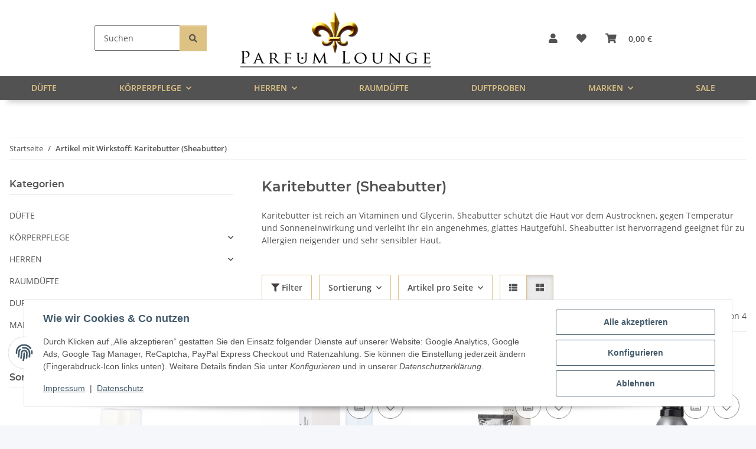

--- FILE ---
content_type: text/html; charset=utf-8
request_url: https://www.parfumlounge.de/Karitebutter-Sheabutter__merk-ohne-silikone
body_size: 39132
content:
<!DOCTYPE html>
<html lang="de" itemscope itemtype="https://schema.org/CollectionPage">
    
    <head>
<!-- The initial config of Consent Mode -->
<script type="text/javascript">
        window.dataLayer = window.dataLayer || [];
        function gtag() {dataLayer.push(arguments);}
        gtag('consent', 'default', {
            ad_storage: 'denied',
            ad_user_data: 'denied',
            ad_personalization: 'denied',
            analytics_storage: 'denied',
            functionality_storage: 'denied',
            personalization_storage: 'denied',
            security_storage: 'denied',
            wait_for_update: 2000});
        </script><!-- WS Google Tracking -->
<script async src="https://www.googletagmanager.com/gtag/js"></script><script id="ws_gt_globalSiteTag" type="application/javascript">
window.dataLayer = window.dataLayer || [];
function gtag() {dataLayer.push(arguments);}
gtag('js', new Date());
gtag('set', {'language': 'de'});</script>

<script type="application/javascript">/* Google Ads */if(typeof gtag == 'function'){gtag('config', 'AW-16751087608', {'allow_enhanced_conversions': true})};</script>
<script type="application/javascript">/* Google Analytics 4 */if(typeof gtag == 'function'){gtag('config', 'G-ZLL2PGHV6K', {'anonymize_ip': true, })};</script>
<!-- END WS Google Tracking -->
        
            <meta http-equiv="content-type" content="text/html; charset=utf-8">
            <meta name="description" itemprop="description" content="Karitebutter ist reich an Vitaminen und Glycerin. Sheabutter schützt die Haut vor dem Austrocknen, gegen Temperatur und Sonneneinwirkung und verleiht ihr ei">
                            <meta name="keywords" itemprop="keywords" content="Karitebutter (Sheabutter)">
                        <meta name="viewport" content="width=device-width, initial-scale=1.0">
            <meta http-equiv="X-UA-Compatible" content="IE=edge">
                        <meta name="robots" content="noindex">
	    <meta name="facebook-domain-verification" content="05bappf6vhi1hdbr7j7x2i1b9enp9v">
            <meta itemprop="url" content="https://www.parfumlounge.de/Karitebutter-Sheabutter">
            <meta property="og:type" content="website">
            <meta property="og:site_name" content="Karitebutter (Sheabutter)">
            <meta property="og:title" content="Karitebutter (Sheabutter)">
            <meta property="og:description" content="Karitebutter ist reich an Vitaminen und Glycerin. Sheabutter schützt die Haut vor dem Austrocknen, gegen Temperatur und Sonneneinwirkung und verleiht ihr ei">
            <meta property="og:url" content="https://www.parfumlounge.de/Karitebutter-Sheabutter">

                                                                                                                        
                            <meta itemprop="image" content="https://www.parfumlounge.de/bilder/intern/shoplogo/Parfumlounge_LOGO.png">
                <meta property="og:image" content="https://www.parfumlounge.de/bilder/intern/shoplogo/Parfumlounge_LOGO.png">
                    
	<style>
 		.mhnav {
                    max-height: 40px
                }


                .container {
                    max-width: 1250px
                }
		.d-lg-flex {
                    display: flex !important
                }

		.pb-3,
                .py-3 {
                    padding-bottom: 1rem !important
                }

                .pb-2,
                .py-2 {
                    padding-bottom: .5rem !important
                }

                .pt-2,
                .py-2 {
                    padding-top: .5rem !important
                }
	</style>
        <title itemprop="name">Karitebutter (Sheabutter)</title>

        
        

        
            <link rel="icon" href="https://www.parfumlounge.de/favicon.ico" sizes="48x48">
            <link rel="icon" href="https://www.parfumlounge.de/favicon.svg" sizes="any" type="image/svg+xml">
            <link rel="apple-touch-icon" href="https://www.parfumlounge.de/apple-touch-icon.png">
            <link rel="manifest" href="https://www.parfumlounge.de/site.webmanifest">
            <meta name="msapplication-TileColor" content="rgb(67, 59, 59)">
            <meta name="msapplication-TileImage" content="https://www.parfumlounge.de/mstile-144x144.png">
        
        
            <meta name="theme-color" content="rgb(67, 59, 59)">
        

        
                                                    
                <style id="criticalCSS">
                    
                        :root{--blue: #007bff;--indigo: #6610f2;--purple: #6f42c1;--pink: #e83e8c;--red: #dc3545;--orange: #fd7e14;--yellow: #ffc107;--green: #28a745;--teal: #20c997;--cyan: #17a2b8;--white: #ffffff;--gray: #707070;--gray-dark: #343a40;--primary: #433b3b;--secondary: #dec283;--success: #1C871E;--info: #525252;--warning: #a56823;--danger: #b90000;--light: #f5f7fa;--dark: #525252;--gray: #707070;--gray-light: #f5f7fa;--gray-medium: #ebebeb;--gray-dark: #9b9b9b;--gray-darker: #525252;--breakpoint-xs: 0;--breakpoint-sm: 576px;--breakpoint-md: 768px;--breakpoint-lg: 992px;--breakpoint-xl: 1300px;--font-family-sans-serif: "Open Sans", sans-serif;--font-family-monospace: SFMono-Regular, Menlo, Monaco, Consolas, "Liberation Mono", "Courier New", monospace}*,*::before,*::after{box-sizing:border-box}html{font-family:sans-serif;line-height:1.15;-webkit-text-size-adjust:100%;-webkit-tap-highlight-color:rgba(0, 0, 0, 0)}article,aside,figcaption,figure,footer,header,hgroup,main,nav,section{display:block}body{margin:0;font-family:"Open Sans", sans-serif;font-size:0.875rem;font-weight:400;line-height:1.5;color:#525252;text-align:left;background-color:#f5f7fa}[tabindex="-1"]:focus:not(:focus-visible){outline:0 !important}hr{box-sizing:content-box;height:0;overflow:visible}h1,h2,h3,h4,h5,h6{margin-top:0;margin-bottom:1rem}p{margin-top:0;margin-bottom:1rem}abbr[title],abbr[data-original-title]{text-decoration:underline;text-decoration:underline dotted;cursor:help;border-bottom:0;text-decoration-skip-ink:none}address{margin-bottom:1rem;font-style:normal;line-height:inherit}ol,ul,dl{margin-top:0;margin-bottom:1rem}ol ol,ul ul,ol ul,ul ol{margin-bottom:0}dt{font-weight:700}dd{margin-bottom:0.5rem;margin-left:0}blockquote{margin:0 0 1rem}b,strong{font-weight:bolder}small{font-size:80%}sub,sup{position:relative;font-size:75%;line-height:0;vertical-align:baseline}sub{bottom:-0.25em}sup{top:-0.5em}a{color:#525252;text-decoration:underline;background-color:transparent}a:hover{color:#433b3b;text-decoration:none}a:not([href]):not([class]){color:inherit;text-decoration:none}a:not([href]):not([class]):hover{color:inherit;text-decoration:none}pre,code,kbd,samp{font-family:SFMono-Regular, Menlo, Monaco, Consolas, "Liberation Mono", "Courier New", monospace;font-size:1em}pre{margin-top:0;margin-bottom:1rem;overflow:auto;-ms-overflow-style:scrollbar}figure{margin:0 0 1rem}img{vertical-align:middle;border-style:none}svg{overflow:hidden;vertical-align:middle}table{border-collapse:collapse}caption{padding-top:0.75rem;padding-bottom:0.75rem;color:#707070;text-align:left;caption-side:bottom}th{text-align:inherit;text-align:-webkit-match-parent}label{display:inline-block;margin-bottom:0.5rem}button{border-radius:0}button:focus:not(:focus-visible){outline:0}input,button,select,optgroup,textarea{margin:0;font-family:inherit;font-size:inherit;line-height:inherit}button,input{overflow:visible}button,select{text-transform:none}[role="button"]{cursor:pointer}select{word-wrap:normal}button,[type="button"],[type="reset"],[type="submit"]{-webkit-appearance:button}button:not(:disabled),[type="button"]:not(:disabled),[type="reset"]:not(:disabled),[type="submit"]:not(:disabled){cursor:pointer}button::-moz-focus-inner,[type="button"]::-moz-focus-inner,[type="reset"]::-moz-focus-inner,[type="submit"]::-moz-focus-inner{padding:0;border-style:none}input[type="radio"],input[type="checkbox"]{box-sizing:border-box;padding:0}textarea{overflow:auto;resize:vertical}fieldset{min-width:0;padding:0;margin:0;border:0}legend{display:block;width:100%;max-width:100%;padding:0;margin-bottom:0.5rem;font-size:1.5rem;line-height:inherit;color:inherit;white-space:normal}progress{vertical-align:baseline}[type="number"]::-webkit-inner-spin-button,[type="number"]::-webkit-outer-spin-button{height:auto}[type="search"]{outline-offset:-2px;-webkit-appearance:none}[type="search"]::-webkit-search-decoration{-webkit-appearance:none}::-webkit-file-upload-button{font:inherit;-webkit-appearance:button}output{display:inline-block}summary{display:list-item;cursor:pointer}template{display:none}[hidden]{display:none !important}.img-fluid{max-width:100%;height:auto}.img-thumbnail{padding:0.25rem;background-color:#f5f7fa;border:1px solid #dee2e6;border-radius:0.125rem;box-shadow:0 1px 2px rgba(0, 0, 0, 0.075);max-width:100%;height:auto}.figure{display:inline-block}.figure-img{margin-bottom:0.5rem;line-height:1}.figure-caption{font-size:90%;color:#707070}code{font-size:87.5%;color:#e83e8c;word-wrap:break-word}a>code{color:inherit}kbd{padding:0.2rem 0.4rem;font-size:87.5%;color:#ffffff;background-color:#212529;border-radius:0.125rem;box-shadow:inset 0 -0.1rem 0 rgba(0, 0, 0, 0.25)}kbd kbd{padding:0;font-size:100%;font-weight:700;box-shadow:none}pre{display:block;font-size:87.5%;color:#212529}pre code{font-size:inherit;color:inherit;word-break:normal}.pre-scrollable{max-height:340px;overflow-y:scroll}.container,.container-fluid,.container-sm,.container-md,.container-lg,.container-xl{width:100%;padding-right:1rem;padding-left:1rem;margin-right:auto;margin-left:auto}@media (min-width:576px){.container,.container-sm{max-width:97vw}}@media (min-width:768px){.container,.container-sm,.container-md{max-width:720px}}@media (min-width:992px){.container,.container-sm,.container-md,.container-lg{max-width:960px}}@media (min-width:1300px){.container,.container-sm,.container-md,.container-lg,.container-xl{max-width:1250px}}.row{display:flex;flex-wrap:wrap;margin-right:-1rem;margin-left:-1rem}.no-gutters{margin-right:0;margin-left:0}.no-gutters>.col,.no-gutters>[class*="col-"]{padding-right:0;padding-left:0}.col-1,.col-2,.col-3,.col-4,.col-5,.col-6,.col-7,.col-8,.col-9,.col-10,.col-11,.col-12,.col,.col-auto,.col-sm-1,.col-sm-2,.col-sm-3,.col-sm-4,.col-sm-5,.col-sm-6,.col-sm-7,.col-sm-8,.col-sm-9,.col-sm-10,.col-sm-11,.col-sm-12,.col-sm,.col-sm-auto,.col-md-1,.col-md-2,.col-md-3,.col-md-4,.col-md-5,.col-md-6,.col-md-7,.col-md-8,.col-md-9,.col-md-10,.col-md-11,.col-md-12,.col-md,.col-md-auto,.col-lg-1,.col-lg-2,.col-lg-3,.col-lg-4,.col-lg-5,.col-lg-6,.col-lg-7,.col-lg-8,.col-lg-9,.col-lg-10,.col-lg-11,.col-lg-12,.col-lg,.col-lg-auto,.col-xl-1,.col-xl-2,.col-xl-3,.col-xl-4,.col-xl-5,.col-xl-6,.col-xl-7,.col-xl-8,.col-xl-9,.col-xl-10,.col-xl-11,.col-xl-12,.col-xl,.col-xl-auto{position:relative;width:100%;padding-right:1rem;padding-left:1rem}.col{flex-basis:0;flex-grow:1;max-width:100%}.row-cols-1>*{flex:0 0 100%;max-width:100%}.row-cols-2>*{flex:0 0 50%;max-width:50%}.row-cols-3>*{flex:0 0 33.3333333333%;max-width:33.3333333333%}.row-cols-4>*{flex:0 0 25%;max-width:25%}.row-cols-5>*{flex:0 0 20%;max-width:20%}.row-cols-6>*{flex:0 0 16.6666666667%;max-width:16.6666666667%}.col-auto{flex:0 0 auto;width:auto;max-width:100%}.col-1{flex:0 0 8.33333333%;max-width:8.33333333%}.col-2{flex:0 0 16.66666667%;max-width:16.66666667%}.col-3{flex:0 0 25%;max-width:25%}.col-4{flex:0 0 33.33333333%;max-width:33.33333333%}.col-5{flex:0 0 41.66666667%;max-width:41.66666667%}.col-6{flex:0 0 50%;max-width:50%}.col-7{flex:0 0 58.33333333%;max-width:58.33333333%}.col-8{flex:0 0 66.66666667%;max-width:66.66666667%}.col-9{flex:0 0 75%;max-width:75%}.col-10{flex:0 0 83.33333333%;max-width:83.33333333%}.col-11{flex:0 0 91.66666667%;max-width:91.66666667%}.col-12{flex:0 0 100%;max-width:100%}.order-first{order:-1}.order-last{order:13}.order-0{order:0}.order-1{order:1}.order-2{order:2}.order-3{order:3}.order-4{order:4}.order-5{order:5}.order-6{order:6}.order-7{order:7}.order-8{order:8}.order-9{order:9}.order-10{order:10}.order-11{order:11}.order-12{order:12}.offset-1{margin-left:8.33333333%}.offset-2{margin-left:16.66666667%}.offset-3{margin-left:25%}.offset-4{margin-left:33.33333333%}.offset-5{margin-left:41.66666667%}.offset-6{margin-left:50%}.offset-7{margin-left:58.33333333%}.offset-8{margin-left:66.66666667%}.offset-9{margin-left:75%}.offset-10{margin-left:83.33333333%}.offset-11{margin-left:91.66666667%}@media (min-width:576px){.col-sm{flex-basis:0;flex-grow:1;max-width:100%}.row-cols-sm-1>*{flex:0 0 100%;max-width:100%}.row-cols-sm-2>*{flex:0 0 50%;max-width:50%}.row-cols-sm-3>*{flex:0 0 33.3333333333%;max-width:33.3333333333%}.row-cols-sm-4>*{flex:0 0 25%;max-width:25%}.row-cols-sm-5>*{flex:0 0 20%;max-width:20%}.row-cols-sm-6>*{flex:0 0 16.6666666667%;max-width:16.6666666667%}.col-sm-auto{flex:0 0 auto;width:auto;max-width:100%}.col-sm-1{flex:0 0 8.33333333%;max-width:8.33333333%}.col-sm-2{flex:0 0 16.66666667%;max-width:16.66666667%}.col-sm-3{flex:0 0 25%;max-width:25%}.col-sm-4{flex:0 0 33.33333333%;max-width:33.33333333%}.col-sm-5{flex:0 0 41.66666667%;max-width:41.66666667%}.col-sm-6{flex:0 0 50%;max-width:50%}.col-sm-7{flex:0 0 58.33333333%;max-width:58.33333333%}.col-sm-8{flex:0 0 66.66666667%;max-width:66.66666667%}.col-sm-9{flex:0 0 75%;max-width:75%}.col-sm-10{flex:0 0 83.33333333%;max-width:83.33333333%}.col-sm-11{flex:0 0 91.66666667%;max-width:91.66666667%}.col-sm-12{flex:0 0 100%;max-width:100%}.order-sm-first{order:-1}.order-sm-last{order:13}.order-sm-0{order:0}.order-sm-1{order:1}.order-sm-2{order:2}.order-sm-3{order:3}.order-sm-4{order:4}.order-sm-5{order:5}.order-sm-6{order:6}.order-sm-7{order:7}.order-sm-8{order:8}.order-sm-9{order:9}.order-sm-10{order:10}.order-sm-11{order:11}.order-sm-12{order:12}.offset-sm-0{margin-left:0}.offset-sm-1{margin-left:8.33333333%}.offset-sm-2{margin-left:16.66666667%}.offset-sm-3{margin-left:25%}.offset-sm-4{margin-left:33.33333333%}.offset-sm-5{margin-left:41.66666667%}.offset-sm-6{margin-left:50%}.offset-sm-7{margin-left:58.33333333%}.offset-sm-8{margin-left:66.66666667%}.offset-sm-9{margin-left:75%}.offset-sm-10{margin-left:83.33333333%}.offset-sm-11{margin-left:91.66666667%}}@media (min-width:768px){.col-md{flex-basis:0;flex-grow:1;max-width:100%}.row-cols-md-1>*{flex:0 0 100%;max-width:100%}.row-cols-md-2>*{flex:0 0 50%;max-width:50%}.row-cols-md-3>*{flex:0 0 33.3333333333%;max-width:33.3333333333%}.row-cols-md-4>*{flex:0 0 25%;max-width:25%}.row-cols-md-5>*{flex:0 0 20%;max-width:20%}.row-cols-md-6>*{flex:0 0 16.6666666667%;max-width:16.6666666667%}.col-md-auto{flex:0 0 auto;width:auto;max-width:100%}.col-md-1{flex:0 0 8.33333333%;max-width:8.33333333%}.col-md-2{flex:0 0 16.66666667%;max-width:16.66666667%}.col-md-3{flex:0 0 25%;max-width:25%}.col-md-4{flex:0 0 33.33333333%;max-width:33.33333333%}.col-md-5{flex:0 0 41.66666667%;max-width:41.66666667%}.col-md-6{flex:0 0 50%;max-width:50%}.col-md-7{flex:0 0 58.33333333%;max-width:58.33333333%}.col-md-8{flex:0 0 66.66666667%;max-width:66.66666667%}.col-md-9{flex:0 0 75%;max-width:75%}.col-md-10{flex:0 0 83.33333333%;max-width:83.33333333%}.col-md-11{flex:0 0 91.66666667%;max-width:91.66666667%}.col-md-12{flex:0 0 100%;max-width:100%}.order-md-first{order:-1}.order-md-last{order:13}.order-md-0{order:0}.order-md-1{order:1}.order-md-2{order:2}.order-md-3{order:3}.order-md-4{order:4}.order-md-5{order:5}.order-md-6{order:6}.order-md-7{order:7}.order-md-8{order:8}.order-md-9{order:9}.order-md-10{order:10}.order-md-11{order:11}.order-md-12{order:12}.offset-md-0{margin-left:0}.offset-md-1{margin-left:8.33333333%}.offset-md-2{margin-left:16.66666667%}.offset-md-3{margin-left:25%}.offset-md-4{margin-left:33.33333333%}.offset-md-5{margin-left:41.66666667%}.offset-md-6{margin-left:50%}.offset-md-7{margin-left:58.33333333%}.offset-md-8{margin-left:66.66666667%}.offset-md-9{margin-left:75%}.offset-md-10{margin-left:83.33333333%}.offset-md-11{margin-left:91.66666667%}}@media (min-width:992px){.col-lg{flex-basis:0;flex-grow:1;max-width:100%}.row-cols-lg-1>*{flex:0 0 100%;max-width:100%}.row-cols-lg-2>*{flex:0 0 50%;max-width:50%}.row-cols-lg-3>*{flex:0 0 33.3333333333%;max-width:33.3333333333%}.row-cols-lg-4>*{flex:0 0 25%;max-width:25%}.row-cols-lg-5>*{flex:0 0 20%;max-width:20%}.row-cols-lg-6>*{flex:0 0 16.6666666667%;max-width:16.6666666667%}.col-lg-auto{flex:0 0 auto;width:auto;max-width:100%}.col-lg-1{flex:0 0 8.33333333%;max-width:8.33333333%}.col-lg-2{flex:0 0 16.66666667%;max-width:16.66666667%}.col-lg-3{flex:0 0 25%;max-width:25%}.col-lg-4{flex:0 0 33.33333333%;max-width:33.33333333%}.col-lg-5{flex:0 0 41.66666667%;max-width:41.66666667%}.col-lg-6{flex:0 0 50%;max-width:50%}.col-lg-7{flex:0 0 58.33333333%;max-width:58.33333333%}.col-lg-8{flex:0 0 66.66666667%;max-width:66.66666667%}.col-lg-9{flex:0 0 75%;max-width:75%}.col-lg-10{flex:0 0 83.33333333%;max-width:83.33333333%}.col-lg-11{flex:0 0 91.66666667%;max-width:91.66666667%}.col-lg-12{flex:0 0 100%;max-width:100%}.order-lg-first{order:-1}.order-lg-last{order:13}.order-lg-0{order:0}.order-lg-1{order:1}.order-lg-2{order:2}.order-lg-3{order:3}.order-lg-4{order:4}.order-lg-5{order:5}.order-lg-6{order:6}.order-lg-7{order:7}.order-lg-8{order:8}.order-lg-9{order:9}.order-lg-10{order:10}.order-lg-11{order:11}.order-lg-12{order:12}.offset-lg-0{margin-left:0}.offset-lg-1{margin-left:8.33333333%}.offset-lg-2{margin-left:16.66666667%}.offset-lg-3{margin-left:25%}.offset-lg-4{margin-left:33.33333333%}.offset-lg-5{margin-left:41.66666667%}.offset-lg-6{margin-left:50%}.offset-lg-7{margin-left:58.33333333%}.offset-lg-8{margin-left:66.66666667%}.offset-lg-9{margin-left:75%}.offset-lg-10{margin-left:83.33333333%}.offset-lg-11{margin-left:91.66666667%}}@media (min-width:1300px){.col-xl{flex-basis:0;flex-grow:1;max-width:100%}.row-cols-xl-1>*{flex:0 0 100%;max-width:100%}.row-cols-xl-2>*{flex:0 0 50%;max-width:50%}.row-cols-xl-3>*{flex:0 0 33.3333333333%;max-width:33.3333333333%}.row-cols-xl-4>*{flex:0 0 25%;max-width:25%}.row-cols-xl-5>*{flex:0 0 20%;max-width:20%}.row-cols-xl-6>*{flex:0 0 16.6666666667%;max-width:16.6666666667%}.col-xl-auto{flex:0 0 auto;width:auto;max-width:100%}.col-xl-1{flex:0 0 8.33333333%;max-width:8.33333333%}.col-xl-2{flex:0 0 16.66666667%;max-width:16.66666667%}.col-xl-3{flex:0 0 25%;max-width:25%}.col-xl-4{flex:0 0 33.33333333%;max-width:33.33333333%}.col-xl-5{flex:0 0 41.66666667%;max-width:41.66666667%}.col-xl-6{flex:0 0 50%;max-width:50%}.col-xl-7{flex:0 0 58.33333333%;max-width:58.33333333%}.col-xl-8{flex:0 0 66.66666667%;max-width:66.66666667%}.col-xl-9{flex:0 0 75%;max-width:75%}.col-xl-10{flex:0 0 83.33333333%;max-width:83.33333333%}.col-xl-11{flex:0 0 91.66666667%;max-width:91.66666667%}.col-xl-12{flex:0 0 100%;max-width:100%}.order-xl-first{order:-1}.order-xl-last{order:13}.order-xl-0{order:0}.order-xl-1{order:1}.order-xl-2{order:2}.order-xl-3{order:3}.order-xl-4{order:4}.order-xl-5{order:5}.order-xl-6{order:6}.order-xl-7{order:7}.order-xl-8{order:8}.order-xl-9{order:9}.order-xl-10{order:10}.order-xl-11{order:11}.order-xl-12{order:12}.offset-xl-0{margin-left:0}.offset-xl-1{margin-left:8.33333333%}.offset-xl-2{margin-left:16.66666667%}.offset-xl-3{margin-left:25%}.offset-xl-4{margin-left:33.33333333%}.offset-xl-5{margin-left:41.66666667%}.offset-xl-6{margin-left:50%}.offset-xl-7{margin-left:58.33333333%}.offset-xl-8{margin-left:66.66666667%}.offset-xl-9{margin-left:75%}.offset-xl-10{margin-left:83.33333333%}.offset-xl-11{margin-left:91.66666667%}}.nav{display:flex;flex-wrap:wrap;padding-left:0;margin-bottom:0;list-style:none}.nav-link{display:block;padding:0.5rem 1rem;text-decoration:none}.nav-link:hover,.nav-link:focus{text-decoration:none}.nav-link.disabled{color:#707070;pointer-events:none;cursor:default}.nav-tabs{border-bottom:1px solid #dee2e6}.nav-tabs .nav-link{margin-bottom:-1px;background-color:transparent;border:1px solid transparent;border-top-left-radius:0;border-top-right-radius:0}.nav-tabs .nav-link:hover,.nav-tabs .nav-link:focus{isolation:isolate;border-color:transparent}.nav-tabs .nav-link.disabled{color:#707070;background-color:transparent;border-color:transparent}.nav-tabs .nav-link.active,.nav-tabs .nav-item.show .nav-link{color:#525252;background-color:transparent;border-color:#433b3b}.nav-tabs .dropdown-menu{margin-top:-1px;border-top-left-radius:0;border-top-right-radius:0}.nav-pills .nav-link{background:none;border:0;border-radius:0.125rem}.nav-pills .nav-link.active,.nav-pills .show>.nav-link{color:#ffffff;background-color:#433b3b}.nav-fill>.nav-link,.nav-fill .nav-item{flex:1 1 auto;text-align:center}.nav-justified>.nav-link,.nav-justified .nav-item{flex-basis:0;flex-grow:1;text-align:center}.tab-content>.tab-pane{display:none}.tab-content>.active{display:block}.navbar{position:relative;display:flex;flex-wrap:wrap;align-items:center;justify-content:space-between;padding:0.4rem 1rem}.navbar .container,.navbar .container-fluid,.navbar .container-sm,.navbar .container-md,.navbar .container-lg,.navbar .container-xl,.navbar>.container-sm,.navbar>.container-md,.navbar>.container-lg,.navbar>.container-xl{display:flex;flex-wrap:wrap;align-items:center;justify-content:space-between}.navbar-brand{display:inline-block;padding-top:0.40625rem;padding-bottom:0.40625rem;margin-right:1rem;font-size:1rem;line-height:inherit;white-space:nowrap}.navbar-brand:hover,.navbar-brand:focus{text-decoration:none}.navbar-nav{display:flex;flex-direction:column;padding-left:0;margin-bottom:0;list-style:none}.navbar-nav .nav-link{padding-right:0;padding-left:0}.navbar-nav .dropdown-menu{position:static;float:none}.navbar-text{display:inline-block;padding-top:0.5rem;padding-bottom:0.5rem}.navbar-collapse{flex-basis:100%;flex-grow:1;align-items:center}.navbar-toggler{padding:0.25rem 0.75rem;font-size:1rem;line-height:1;background-color:transparent;border:1px solid transparent;border-radius:0.125rem}.navbar-toggler:hover,.navbar-toggler:focus{text-decoration:none}.navbar-toggler-icon{display:inline-block;width:1.5em;height:1.5em;vertical-align:middle;content:"";background:50% / 100% 100% no-repeat}.navbar-nav-scroll{max-height:75vh;overflow-y:auto}@media (max-width:575.98px){.navbar-expand-sm>.container,.navbar-expand-sm>.container-fluid,.navbar-expand-sm>.container-sm,.navbar-expand-sm>.container-md,.navbar-expand-sm>.container-lg,.navbar-expand-sm>.container-xl{padding-right:0;padding-left:0}}@media (min-width:576px){.navbar-expand-sm{flex-flow:row nowrap;justify-content:flex-start}.navbar-expand-sm .navbar-nav{flex-direction:row}.navbar-expand-sm .navbar-nav .dropdown-menu{position:absolute}.navbar-expand-sm .navbar-nav .nav-link{padding-right:1.5rem;padding-left:1.5rem}.navbar-expand-sm>.container,.navbar-expand-sm>.container-fluid,.navbar-expand-sm>.container-sm,.navbar-expand-sm>.container-md,.navbar-expand-sm>.container-lg,.navbar-expand-sm>.container-xl{flex-wrap:nowrap}.navbar-expand-sm .navbar-nav-scroll{overflow:visible}.navbar-expand-sm .navbar-collapse{display:flex !important;flex-basis:auto}.navbar-expand-sm .navbar-toggler{display:none}}@media (max-width:767.98px){.navbar-expand-md>.container,.navbar-expand-md>.container-fluid,.navbar-expand-md>.container-sm,.navbar-expand-md>.container-md,.navbar-expand-md>.container-lg,.navbar-expand-md>.container-xl{padding-right:0;padding-left:0}}@media (min-width:768px){.navbar-expand-md{flex-flow:row nowrap;justify-content:flex-start}.navbar-expand-md .navbar-nav{flex-direction:row}.navbar-expand-md .navbar-nav .dropdown-menu{position:absolute}.navbar-expand-md .navbar-nav .nav-link{padding-right:1.5rem;padding-left:1.5rem}.navbar-expand-md>.container,.navbar-expand-md>.container-fluid,.navbar-expand-md>.container-sm,.navbar-expand-md>.container-md,.navbar-expand-md>.container-lg,.navbar-expand-md>.container-xl{flex-wrap:nowrap}.navbar-expand-md .navbar-nav-scroll{overflow:visible}.navbar-expand-md .navbar-collapse{display:flex !important;flex-basis:auto}.navbar-expand-md .navbar-toggler{display:none}}@media (max-width:991.98px){.navbar-expand-lg>.container,.navbar-expand-lg>.container-fluid,.navbar-expand-lg>.container-sm,.navbar-expand-lg>.container-md,.navbar-expand-lg>.container-lg,.navbar-expand-lg>.container-xl{padding-right:0;padding-left:0}}@media (min-width:992px){.navbar-expand-lg{flex-flow:row nowrap;justify-content:flex-start}.navbar-expand-lg .navbar-nav{flex-direction:row}.navbar-expand-lg .navbar-nav .dropdown-menu{position:absolute}.navbar-expand-lg .navbar-nav .nav-link{padding-right:1.5rem;padding-left:1.5rem}.navbar-expand-lg>.container,.navbar-expand-lg>.container-fluid,.navbar-expand-lg>.container-sm,.navbar-expand-lg>.container-md,.navbar-expand-lg>.container-lg,.navbar-expand-lg>.container-xl{flex-wrap:nowrap}.navbar-expand-lg .navbar-nav-scroll{overflow:visible}.navbar-expand-lg .navbar-collapse{display:flex !important;flex-basis:auto}.navbar-expand-lg .navbar-toggler{display:none}}@media (max-width:1299.98px){.navbar-expand-xl>.container,.navbar-expand-xl>.container-fluid,.navbar-expand-xl>.container-sm,.navbar-expand-xl>.container-md,.navbar-expand-xl>.container-lg,.navbar-expand-xl>.container-xl{padding-right:0;padding-left:0}}@media (min-width:1300px){.navbar-expand-xl{flex-flow:row nowrap;justify-content:flex-start}.navbar-expand-xl .navbar-nav{flex-direction:row}.navbar-expand-xl .navbar-nav .dropdown-menu{position:absolute}.navbar-expand-xl .navbar-nav .nav-link{padding-right:1.5rem;padding-left:1.5rem}.navbar-expand-xl>.container,.navbar-expand-xl>.container-fluid,.navbar-expand-xl>.container-sm,.navbar-expand-xl>.container-md,.navbar-expand-xl>.container-lg,.navbar-expand-xl>.container-xl{flex-wrap:nowrap}.navbar-expand-xl .navbar-nav-scroll{overflow:visible}.navbar-expand-xl .navbar-collapse{display:flex !important;flex-basis:auto}.navbar-expand-xl .navbar-toggler{display:none}}.navbar-expand{flex-flow:row nowrap;justify-content:flex-start}.navbar-expand>.container,.navbar-expand>.container-fluid,.navbar-expand>.container-sm,.navbar-expand>.container-md,.navbar-expand>.container-lg,.navbar-expand>.container-xl{padding-right:0;padding-left:0}.navbar-expand .navbar-nav{flex-direction:row}.navbar-expand .navbar-nav .dropdown-menu{position:absolute}.navbar-expand .navbar-nav .nav-link{padding-right:1.5rem;padding-left:1.5rem}.navbar-expand>.container,.navbar-expand>.container-fluid,.navbar-expand>.container-sm,.navbar-expand>.container-md,.navbar-expand>.container-lg,.navbar-expand>.container-xl{flex-wrap:nowrap}.navbar-expand .navbar-nav-scroll{overflow:visible}.navbar-expand .navbar-collapse{display:flex !important;flex-basis:auto}.navbar-expand .navbar-toggler{display:none}.navbar-light .navbar-brand{color:rgba(0, 0, 0, 0.9)}.navbar-light .navbar-brand:hover,.navbar-light .navbar-brand:focus{color:rgba(0, 0, 0, 0.9)}.navbar-light .navbar-nav .nav-link{color:#525252}.navbar-light .navbar-nav .nav-link:hover,.navbar-light .navbar-nav .nav-link:focus{color:#433b3b}.navbar-light .navbar-nav .nav-link.disabled{color:rgba(0, 0, 0, 0.3)}.navbar-light .navbar-nav .show>.nav-link,.navbar-light .navbar-nav .active>.nav-link,.navbar-light .navbar-nav .nav-link.show,.navbar-light .navbar-nav .nav-link.active{color:rgba(0, 0, 0, 0.9)}.navbar-light .navbar-toggler{color:#525252;border-color:rgba(0, 0, 0, 0.1)}.navbar-light .navbar-toggler-icon{background-image:url("data:image/svg+xml,%3csvg xmlns='http://www.w3.org/2000/svg' width='30' height='30' viewBox='0 0 30 30'%3e%3cpath stroke='%23525252' stroke-linecap='round' stroke-miterlimit='10' stroke-width='2' d='M4 7h22M4 15h22M4 23h22'/%3e%3c/svg%3e")}.navbar-light .navbar-text{color:#525252}.navbar-light .navbar-text a{color:rgba(0, 0, 0, 0.9)}.navbar-light .navbar-text a:hover,.navbar-light .navbar-text a:focus{color:rgba(0, 0, 0, 0.9)}.navbar-dark .navbar-brand{color:#ffffff}.navbar-dark .navbar-brand:hover,.navbar-dark .navbar-brand:focus{color:#ffffff}.navbar-dark .navbar-nav .nav-link{color:rgba(255, 255, 255, 0.5)}.navbar-dark .navbar-nav .nav-link:hover,.navbar-dark .navbar-nav .nav-link:focus{color:rgba(255, 255, 255, 0.75)}.navbar-dark .navbar-nav .nav-link.disabled{color:rgba(255, 255, 255, 0.25)}.navbar-dark .navbar-nav .show>.nav-link,.navbar-dark .navbar-nav .active>.nav-link,.navbar-dark .navbar-nav .nav-link.show,.navbar-dark .navbar-nav .nav-link.active{color:#ffffff}.navbar-dark .navbar-toggler{color:rgba(255, 255, 255, 0.5);border-color:rgba(255, 255, 255, 0.1)}.navbar-dark .navbar-toggler-icon{background-image:url("data:image/svg+xml,%3csvg xmlns='http://www.w3.org/2000/svg' width='30' height='30' viewBox='0 0 30 30'%3e%3cpath stroke='rgba%28255, 255, 255, 0.5%29' stroke-linecap='round' stroke-miterlimit='10' stroke-width='2' d='M4 7h22M4 15h22M4 23h22'/%3e%3c/svg%3e")}.navbar-dark .navbar-text{color:rgba(255, 255, 255, 0.5)}.navbar-dark .navbar-text a{color:#ffffff}.navbar-dark .navbar-text a:hover,.navbar-dark .navbar-text a:focus{color:#ffffff}.pagination-sm .page-item.active .page-link::after,.pagination-sm .page-item.active .page-text::after{left:0.375rem;right:0.375rem}.pagination-lg .page-item.active .page-link::after,.pagination-lg .page-item.active .page-text::after{left:1.125rem;right:1.125rem}.page-item{position:relative}.page-item.active{font-weight:700}.page-item.active .page-link::after,.page-item.active .page-text::after{content:"";position:absolute;left:0.5625rem;bottom:0;right:0.5625rem;border-bottom:4px solid #433b3b}@media (min-width:768px){.dropdown-item.page-item{background-color:transparent}}.page-link,.page-text{text-decoration:none}.pagination{margin-bottom:0;justify-content:space-between;align-items:center}@media (min-width:768px){.pagination{justify-content:normal}.pagination .dropdown>.btn{display:none}.pagination .dropdown-menu{position:static !important;transform:none !important;display:flex;margin:0;padding:0;border:0;min-width:auto}.pagination .dropdown-item{width:auto;display:inline-block;padding:0}.pagination .dropdown-item.active{background-color:transparent;color:#525252}.pagination .dropdown-item:hover{background-color:transparent}.pagination .pagination-site{display:none}}@media (max-width:767.98px){.pagination .dropdown-item{padding:0}.pagination .dropdown-item.active .page-link,.pagination .dropdown-item.active .page-text,.pagination .dropdown-item:active .page-link,.pagination .dropdown-item:active .page-text{color:#525252}}.productlist-page-nav{align-items:center}.productlist-page-nav .pagination{margin:0}.productlist-page-nav .displayoptions{margin-bottom:1rem}@media (min-width:768px){.productlist-page-nav .displayoptions{margin-bottom:0}}.productlist-page-nav .displayoptions .btn-group+.btn-group+.btn-group{margin-left:0.5rem}.productlist-page-nav .result-option-wrapper{margin-right:0.5rem}.productlist-page-nav .productlist-item-info{margin-bottom:0.5rem;margin-left:auto;margin-right:auto;display:flex}@media (min-width:768px){.productlist-page-nav .productlist-item-info{margin-right:0;margin-bottom:0}.productlist-page-nav .productlist-item-info.productlist-item-border{border-right:1px solid #ebebeb;padding-right:1rem}}.productlist-page-nav.productlist-page-nav-header-m{margin-top:3rem}@media (min-width:768px){.productlist-page-nav.productlist-page-nav-header-m{margin-top:2rem}.productlist-page-nav.productlist-page-nav-header-m>.col{margin-top:1rem}}.productlist-page-nav-bottom{margin-bottom:2rem}.pagination-wrapper{margin-bottom:1rem;align-items:center;border-top:1px solid #f5f7fa;border-bottom:1px solid #f5f7fa;padding-top:0.5rem;padding-bottom:0.5rem}.pagination-wrapper .pagination-entries{font-weight:700;margin-bottom:1rem}@media (min-width:768px){.pagination-wrapper .pagination-entries{margin-bottom:0}}.pagination-wrapper .pagination-selects{margin-left:auto;margin-top:1rem}@media (min-width:768px){.pagination-wrapper .pagination-selects{margin-left:0;margin-top:0}}.pagination-wrapper .pagination-selects .pagination-selects-entries{margin-bottom:1rem}@media (min-width:768px){.pagination-wrapper .pagination-selects .pagination-selects-entries{margin-right:1rem;margin-bottom:0}}.pagination-no-wrapper{border:0;padding-top:0;padding-bottom:0}.topbar-wrapper{position:relative;z-index:1021;flex-direction:row-reverse}.sticky-header header{position:sticky;top:0}#jtl-nav-wrapper .form-control::placeholder,#jtl-nav-wrapper .form-control:focus::placeholder{color:#525252}#jtl-nav-wrapper .label-slide .form-group:not(.exclude-from-label-slide):not(.checkbox) label{background:#ffffff;color:#525252}header{box-shadow:0 1rem 0.5625rem -0.75rem rgba(0, 0, 0, 0.06);position:relative;z-index:1020}header .dropdown-menu{background-color:#ffffff;color:#525252}header .navbar-toggler{color:#525252}header .navbar-brand img{max-width:50vw;object-fit:contain}header .nav-right .dropdown-menu{margin-top:-0.03125rem;box-shadow:inset 0 1rem 0.5625rem -0.75rem rgba(0, 0, 0, 0.06)}@media (min-width:992px){header #mainNavigation{margin-right:1rem}}@media (max-width:991.98px){header .navbar-brand img{max-width:30vw}header .dropup,header .dropright,header .dropdown,header .dropleft,header .col,header [class*="col-"]{position:static}header .navbar-collapse{position:fixed;top:0;left:0;display:block;height:100vh !important;-webkit-overflow-scrolling:touch;max-width:16.875rem;transition:all 0.2s ease-in-out;z-index:1050;width:100%;background:#ffffff}header .navbar-collapse:not(.show){transform:translateX(-100%)}header .navbar-nav{transition:all 0.2s ease-in-out}header .navbar-nav .nav-item,header .navbar-nav .nav-link{margin-left:0;margin-right:0;padding-left:1rem;padding-right:1rem;padding-top:1rem;padding-bottom:1rem}header .navbar-nav .nav-link{margin-top:-1rem;margin-bottom:-1rem;margin-left:-1rem;margin-right:-1rem;display:flex;align-items:center;justify-content:space-between}header .navbar-nav .nav-link::after{content:'\f054' !important;font-family:"Font Awesome 5 Free" !important;font-weight:900;margin-left:0.5rem;margin-top:0;font-size:0.75em}header .navbar-nav .nav-item.dropdown>.nav-link>.product-count{display:none}header .navbar-nav .nav-item:not(.dropdown) .nav-link::after{display:none}header .navbar-nav .dropdown-menu{position:absolute;left:100%;top:0;box-shadow:none;width:100%;padding:0;margin:0}header .navbar-nav .dropdown-menu:not(.show){display:none}header .navbar-nav .dropdown-body{margin:0}header .navbar-nav .nav{flex-direction:column}header .nav-mobile-header{padding-left:1rem;padding-right:1rem}header .nav-mobile-header>.row{height:3.125rem}header .nav-mobile-header .nav-mobile-header-hr{margin-top:0;margin-bottom:0}header .nav-mobile-body{height:calc(100vh - 3.125rem);height:calc(var(--vh, 1vh) * 100 - 3.125rem);overflow-y:auto;position:relative}header .nav-scrollbar-inner{overflow:visible}header .nav-right{font-size:1rem}header .nav-right .dropdown-menu{width:100%}}@media (min-width:992px){header .navbar-collapse{height:4.3125rem}header .navbar-nav>.nav-item>.nav-link{position:relative;padding:1.5rem}header .navbar-nav>.nav-item>.nav-link::before{content:"";position:absolute;bottom:0;left:50%;transform:translateX(-50%);border-width:0 0 6px;border-color:#433b3b;border-style:solid;transition:width 0.4s;width:0}header .navbar-nav>.nav-item.active>.nav-link::before,header .navbar-nav>.nav-item:hover>.nav-link::before,header .navbar-nav>.nav-item.hover>.nav-link::before{width:100%}header .navbar-nav>.nav-item>.dropdown-menu{max-height:calc(100vh - 12.5rem);overflow:auto;margin-top:-0.03125rem;box-shadow:inset 0 1rem 0.5625rem -0.75rem rgba(0, 0, 0, 0.06)}header .navbar-nav>.nav-item.dropdown-full{position:static}header .navbar-nav>.nav-item.dropdown-full .dropdown-menu{width:100%}header .navbar-nav>.nav-item .product-count{display:none}header .navbar-nav>.nav-item .nav{flex-wrap:wrap}header .navbar-nav .nav .nav-link{padding:0}header .navbar-nav .nav .nav-link::after{display:none}header .navbar-nav .dropdown .nav-item{width:100%}header .nav-mobile-body{align-self:flex-start;width:100%}header .nav-scrollbar-inner{width:100%}header .nav-right .nav-link{padding-top:1.5rem;padding-bottom:1.5rem}header .submenu-headline::after{display:none}header .submenu-headline-toplevel{font-family:Montserrat, sans-serif;font-size:1rem;border-bottom:1px solid #ebebeb;margin-bottom:1rem}header .subcategory-wrapper .categories-recursive-dropdown{display:block;position:static !important;box-shadow:none}header .subcategory-wrapper .categories-recursive-dropdown>.nav{flex-direction:column}header .subcategory-wrapper .categories-recursive-dropdown .categories-recursive-dropdown{margin-left:0.25rem}}header .submenu-headline-image{margin-bottom:1rem;display:none}@media (min-width:992px){header .submenu-headline-image{display:block}}header #burger-menu{margin-right:1rem}header .table,header .dropdown-item,header .btn-outline-primary{color:#525252}header .dropdown-item{background-color:transparent}header .dropdown-item:hover{background-color:#f5f7fa}header .btn-outline-primary:hover{color:#f5f7fa}@media (min-width:992px){.nav-item-lg-m{margin-top:1.5rem;margin-bottom:1.5rem}}.fixed-search{background-color:#ffffff;box-shadow:0 0.25rem 0.5rem rgba(0, 0, 0, 0.2);padding-top:0.5rem;padding-bottom:0.5rem}.fixed-search .form-control{background-color:#ffffff;color:#525252}.fixed-search .form-control::placeholder{color:#525252}.main-search .twitter-typeahead{display:flex;flex-grow:1}.form-clear{align-items:center;bottom:8px;color:#525252;cursor:pointer;display:flex;height:24px;justify-content:center;position:absolute;right:52px;width:24px;z-index:10}.account-icon-dropdown .account-icon-dropdown-pass{margin-bottom:2rem}.account-icon-dropdown .dropdown-footer{background-color:#f5f7fa}.account-icon-dropdown .dropdown-footer a{text-decoration:underline}.account-icon-dropdown .account-icon-dropdown-logout{padding-bottom:0.5rem}.cart-dropdown-shipping-notice{color:#707070}.is-checkout header,.is-checkout .navbar{height:2.8rem}@media (min-width:992px){.is-checkout header,.is-checkout .navbar{height:4.2625rem}}.is-checkout .search-form-wrapper-fixed,.is-checkout .fixed-search{display:none}@media (max-width:991.98px){.nav-icons{height:2.8rem}}.search-form-wrapper-fixed{padding-top:0.5rem;padding-bottom:0.5rem}.full-width-mega .main-search-wrapper .twitter-typeahead{flex:1}@media (min-width:992px){.full-width-mega .main-search-wrapper{display:block}}@media (max-width:991.98px){.full-width-mega.sticky-top .main-search-wrapper{padding-right:0;padding-left:0;flex:0 0 auto;width:auto;max-width:100%}.full-width-mega.sticky-top .main-search-wrapper+.col,.full-width-mega.sticky-top .main-search-wrapper a{padding-left:0}.full-width-mega.sticky-top .main-search-wrapper .nav-link{padding-right:0.7rem}.full-width-mega .secure-checkout-icon{flex:0 0 auto;width:auto;max-width:100%;margin-left:auto}.full-width-mega .toggler-logo-wrapper{position:initial;width:max-content}}.full-width-mega .nav-icons-wrapper{padding-left:0}.full-width-mega .nav-logo-wrapper{padding-right:0;margin-right:auto}@media (min-width:992px){.full-width-mega .navbar-expand-lg .nav-multiple-row .navbar-nav{flex-wrap:wrap}.full-width-mega #mainNavigation.nav-multiple-row{height:auto;margin-right:0}.full-width-mega .nav-multiple-row .nav-scrollbar-inner{padding-bottom:0}.full-width-mega .nav-multiple-row .nav-scrollbar-arrow{display:none}.full-width-mega .menu-search-position-center .main-search-wrapper{margin-right:auto}.full-width-mega .menu-search-position-left .main-search-wrapper{margin-right:auto}.full-width-mega .menu-search-position-left .nav-logo-wrapper{margin-right:initial}.full-width-mega .menu-center-center.menu-multiple-rows-multiple .nav-scrollbar-inner{justify-content:center}.full-width-mega .menu-center-space-between.menu-multiple-rows-multiple .nav-scrollbar-inner{justify-content:space-between}}@media (min-width:992px){header.full-width-mega .nav-right .dropdown-menu{box-shadow:0 0 7px #000000}header .nav-multiple-row .navbar-nav>.nav-item>.nav-link{padding:1rem 1.5rem}}.slick-slider{position:relative;display:block;box-sizing:border-box;-webkit-touch-callout:none;-webkit-user-select:none;-khtml-user-select:none;-moz-user-select:none;-ms-user-select:none;user-select:none;-ms-touch-action:pan-y;touch-action:pan-y;-webkit-tap-highlight-color:transparent}.slick-list{position:relative;overflow:hidden;display:block;margin:0;padding:0}.slick-list:focus{outline:none}.slick-list.dragging{cursor:pointer;cursor:hand}.slick-slider .slick-track,.slick-slider .slick-list{-webkit-transform:translate3d(0, 0, 0);-moz-transform:translate3d(0, 0, 0);-ms-transform:translate3d(0, 0, 0);-o-transform:translate3d(0, 0, 0);transform:translate3d(0, 0, 0)}.slick-track{position:relative;left:0;top:0;display:block;margin-left:auto;margin-right:auto;margin-bottom:2px}.slick-track:before,.slick-track:after{content:"";display:table}.slick-track:after{clear:both}.slick-loading .slick-track{visibility:hidden}.slick-slide{float:left;height:100%;min-height:1px;display:none}[dir="rtl"] .slick-slide{float:right}.slick-slide img{display:block}.slick-slide.slick-loading img{display:none}.slick-slide.dragging img{pointer-events:none}.slick-initialized .slick-slide{display:block}.slick-loading .slick-slide{visibility:hidden}.slick-vertical .slick-slide{display:block;height:auto;border:1px solid transparent}.slick-arrow.slick-hidden{display:none}:root{--vh: 1vh}.fa,.fas,.far,.fal{display:inline-block}h1,h2,h3,h4,h5,h6,.h1,.h2,.h3,.productlist-filter-headline,.sidepanel-left .box-normal .box-normal-link,.h4,.h5,.h6{margin-bottom:1rem;font-family:Montserrat, sans-serif;font-weight:400;line-height:1.2;color:#525252}h1,.h1{font-size:1.875rem}h2,.h2{font-size:1.5rem}h3,.h3,.productlist-filter-headline,.sidepanel-left .box-normal .box-normal-link{font-size:1rem}h4,.h4{font-size:0.875rem}h5,.h5{font-size:0.875rem}h6,.h6{font-size:0.875rem}.btn-skip-to{position:absolute;top:0;transition:transform 200ms;transform:scale(0);margin:1%;z-index:1070;background:#ffffff;border:3px solid #433b3b;font-weight:400;color:#525252;text-align:center;vertical-align:middle;padding:0.625rem 0.9375rem;border-radius:0.125rem;font-weight:bolder;text-decoration:none}.btn-skip-to:focus{transform:scale(1)}.slick-slide a:hover,.slick-slide a:focus{color:#433b3b;text-decoration:none}.slick-slide a:not([href]):not([class]):hover,.slick-slide a:not([href]):not([class]):focus{color:inherit;text-decoration:none}.banner .img-fluid{width:100%}.label-slide .form-group:not(.exclude-from-label-slide):not(.checkbox) label{display:none}.modal{display:none}.carousel-thumbnails .slick-arrow{opacity:0}.slick-dots{flex:0 0 100%;display:flex;justify-content:center;align-items:center;font-size:0;line-height:0;padding:0;height:1rem;width:100%;margin:2rem 0 0}.slick-dots li{margin:0 0.25rem;list-style-type:none}.slick-dots li button{width:0.75rem;height:0.75rem;padding:0;border-radius:50%;border:0.125rem solid #ebebeb;background-color:#ebebeb;transition:all 0.2s ease-in-out}.slick-dots li.slick-active button{background-color:#525252;border-color:#525252}.consent-modal:not(.active){display:none}.consent-banner-icon{width:1em;height:1em}.mini>#consent-banner{display:none}html{overflow-y:scroll}.dropdown-menu{display:none}.dropdown-toggle::after{content:"";margin-left:0.5rem;display:inline-block}.list-unstyled,.list-icons{padding-left:0;list-style:none}.input-group{position:relative;display:flex;flex-wrap:wrap;align-items:stretch;width:100%}.input-group>.form-control{flex:1 1 auto;width:1%}#main-wrapper{background:#ffffff}.container-fluid-xl{max-width:103.125rem}.nav-dividers .nav-item{position:relative}.nav-dividers .nav-item:not(:last-child)::after{content:"";position:absolute;right:0;top:0.5rem;height:calc(100% - 1rem);border-right:0.0625rem solid currentColor}.nav-link{text-decoration:none}.nav-scrollbar{overflow:hidden;display:flex;align-items:center}.nav-scrollbar .nav,.nav-scrollbar .navbar-nav{flex-wrap:nowrap}.nav-scrollbar .nav-item{white-space:nowrap}.nav-scrollbar-inner{overflow-x:auto;padding-bottom:1.5rem;align-self:flex-start}#shop-nav{align-items:center;flex-shrink:0;margin-left:auto}@media (max-width:767.98px){#shop-nav .nav-link{padding-left:0.7rem;padding-right:0.7rem}}.has-left-sidebar .breadcrumb-container{padding-left:0;padding-right:0}.breadcrumb{display:flex;flex-wrap:wrap;padding:0.5rem 0;margin-bottom:0;list-style:none;background-color:transparent;border-radius:0}.breadcrumb-item{display:none}@media (min-width:768px){.breadcrumb-item{display:flex}}.breadcrumb-item.active{font-weight:700}.breadcrumb-item.first{padding-left:0}.breadcrumb-item.first::before{display:none}.breadcrumb-item+.breadcrumb-item{padding-left:0.5rem}.breadcrumb-item+.breadcrumb-item::before{display:inline-block;padding-right:0.5rem;color:#707070;content:"/"}.breadcrumb-item.active{color:#525252;font-weight:700}.breadcrumb-item.first::before{display:none}.breadcrumb-arrow{display:flex}@media (min-width:768px){.breadcrumb-arrow{display:none}}.breadcrumb-arrow:first-child::before{content:'\f053' !important;font-family:"Font Awesome 5 Free" !important;font-weight:900;margin-right:6px}.breadcrumb-arrow:not(:first-child){padding-left:0}.breadcrumb-arrow:not(:first-child)::before{content:none}.breadcrumb-wrapper{margin-bottom:2rem}@media (min-width:992px){.breadcrumb-wrapper{border-style:solid;border-color:#ebebeb;border-width:1px 0}}.breadcrumb{font-size:0.8125rem}.breadcrumb a{text-decoration:none}.breadcrumb-back{padding-right:1rem;margin-right:1rem;border-right:1px solid #ebebeb}.hr-sect{display:flex;justify-content:center;flex-basis:100%;align-items:center;color:#525252;margin:8px 0;font-size:1.5rem;font-family:Montserrat, sans-serif}.hr-sect::before{margin:0 30px 0 0}.hr-sect::after{margin:0 0 0 30px}.hr-sect::before,.hr-sect::after{content:"";flex-grow:1;background:rgba(0, 0, 0, 0.1);height:1px;font-size:0;line-height:0}.hr-sect a{text-decoration:none;border-bottom:0.375rem solid transparent;font-weight:700}@media (max-width:991.98px){.hr-sect{text-align:center;border-top:1px solid rgba(0, 0, 0, 0.1);border-bottom:1px solid rgba(0, 0, 0, 0.1);padding:15px 0;margin:15px 0}.hr-sect::before,.hr-sect::after{margin:0;flex-grow:unset}.hr-sect a{border-bottom:none;margin:auto}}.slick-slider-other.is-not-opc{margin-bottom:2rem}.slick-slider-other.is-not-opc .carousel{margin-bottom:1.5rem}.slick-slider-other .slick-slider-other-container{padding-left:0;padding-right:0}@media (min-width:768px){.slick-slider-other .slick-slider-other-container{padding-left:1rem;padding-right:1rem}}.slick-slider-other .hr-sect{margin-bottom:2rem}#header-top-bar{position:relative;z-index:1021;flex-direction:row-reverse}#header-top-bar,header{background-color:#ffffff;color:#525252}.img-aspect-ratio{width:100%;height:auto}header{box-shadow:0 1rem 0.5625rem -0.75rem rgba(0, 0, 0, 0.06);position:relative;z-index:1020}header .navbar{padding:0;position:static}@media (min-width:992px){header{padding-bottom:0}header .navbar-brand{margin-right:3rem}}header .navbar-brand{padding:0.4rem;outline-offset:-3px}header .navbar-brand img{height:2rem;width:auto}header .nav-right .dropdown-menu{margin-top:-0.03125rem;box-shadow:inset 0 1rem 0.5625rem -0.75rem rgba(0, 0, 0, 0.06)}@media (min-width:992px){header .navbar-brand{padding-top:0.6rem;padding-bottom:0.6rem}header .navbar-brand img{height:3.0625rem}header .navbar-collapse{height:4.3125rem}header .navbar-nav>.nav-item>.nav-link{position:relative;padding:1.5rem}header .navbar-nav>.nav-item>.nav-link::before{content:"";position:absolute;bottom:0;left:50%;transform:translateX(-50%);border-width:0 0 6px;border-color:#433b3b;border-style:solid;transition:width 0.4s;width:0}header .navbar-nav>.nav-item>.nav-link:focus{outline-offset:-2px}header .navbar-nav>.nav-item.active>.nav-link::before,header .navbar-nav>.nav-item:hover>.nav-link::before,header .navbar-nav>.nav-item.hover>.nav-link::before{width:100%}header .navbar-nav>.nav-item .nav{flex-wrap:wrap}header .navbar-nav .nav .nav-link{padding:0}header .navbar-nav .nav .nav-link::after{display:none}header .navbar-nav .dropdown .nav-item{width:100%}header .nav-mobile-body{align-self:flex-start;width:100%}header .nav-scrollbar-inner{width:100%}header .nav-right .nav-link{padding-top:1.5rem;padding-bottom:1.5rem}}.btn{display:inline-block;font-weight:600;color:#525252;text-align:center;vertical-align:middle;user-select:none;background-color:transparent;border:1px solid transparent;padding:0.625rem 0.9375rem;font-size:0.875rem;line-height:1.5;border-radius:0.125rem}.btn.disabled,.btn:disabled{opacity:0.65;box-shadow:none}.btn:not(:disabled):not(.disabled):active,.btn:not(:disabled):not(.disabled).active{box-shadow:inset 0 3px 5px rgba(0, 0, 0, 0.125)}.btn:not(:disabled):not(.disabled):active:focus,.btn:not(:disabled):not(.disabled).active:focus{box-shadow:0 0 0 0.2rem rgba(67, 59, 59, 0.25), inset 0 3px 5px rgba(0, 0, 0, 0.125)}.form-control{display:block;width:100%;height:calc(1.5em + 1.25rem + 2px);padding:0.625rem 0.9375rem;font-size:0.875rem;font-weight:400;line-height:1.5;color:#525252;background-color:#ffffff;background-clip:padding-box;border:1px solid #707070;border-radius:0.125rem;box-shadow:inset 0 1px 1px rgba(0, 0, 0, 0.075);transition:border-color 0.15s ease-in-out, box-shadow 0.15s ease-in-out}@media (prefers-reduced-motion:reduce){.form-control{transition:none}}.square{display:flex;position:relative}.square::before{content:"";display:inline-block;padding-bottom:100%}#product-offer .product-info ul.info-essential{margin:2rem 0;padding-left:0;list-style:none}.price_wrapper{margin-bottom:1.5rem}.price_wrapper .price{display:inline-block}.price_wrapper .bulk-prices{margin-top:1rem}.price_wrapper .bulk-prices .bulk-price{margin-right:0.25rem}#product-offer .product-info{border:0}#product-offer .product-info .bordered-top-bottom{padding:1rem;border-top:1px solid #f5f7fa;border-bottom:1px solid #f5f7fa}#product-offer .product-info ul.info-essential{margin:2rem 0}#product-offer .product-info .shortdesc{margin-bottom:1rem}#product-offer .product-info .product-offer{margin-bottom:2rem}#product-offer .product-info .product-offer>.row{margin-bottom:1.5rem}#product-offer .product-info .stock-information{border-top:1px solid #ebebeb;border-bottom:1px solid #ebebeb;align-items:flex-end}#product-offer .product-info .stock-information.stock-information-p{padding-top:1rem;padding-bottom:1rem}@media (max-width:767.98px){#product-offer .product-info .stock-information{margin-top:1rem}}#product-offer .product-info .question-on-item{margin-left:auto}#product-offer .product-info .question-on-item .question{padding:0}.product-detail .product-actions{position:absolute;z-index:1;right:2rem;top:1rem;display:flex;justify-content:center;align-items:center}.product-detail .product-actions .btn{margin:0 0.25rem}#image_wrapper{margin-bottom:3rem}#image_wrapper #gallery{margin-bottom:2rem}#image_wrapper .product-detail-image-topbar{display:none}.product-detail .product-thumbnails-wrapper .product-thumbnails{display:none}.flex-row-reverse{flex-direction:row-reverse !important}.flex-column{flex-direction:column !important}.justify-content-start{justify-content:flex-start !important}.collapse:not(.show){display:none}.d-none{display:none !important}.d-block{display:block !important}.d-flex{display:flex !important}.d-inline-block{display:inline-block !important}@media (min-width:992px){.d-lg-none{display:none !important}.d-lg-block{display:block !important}.d-lg-flex{display:flex !important}}@media (min-width:768px){.d-md-none{display:none !important}.d-md-block{display:block !important}.d-md-flex{display:flex !important}.d-md-inline-block{display:inline-block !important}}@media (min-width:992px){.justify-content-lg-end{justify-content:flex-end !important}}.list-gallery{display:flex;flex-direction:column}.list-gallery .second-wrapper{position:absolute;top:0;left:0;width:100%;height:100%}.list-gallery img.second{opacity:0}.form-group{margin-bottom:1rem}.btn-outline-secondary{color:#dec283;border-color:#dec283}.btn-group{display:inline-flex}.productlist-filter-headline{padding-bottom:0.5rem;margin-bottom:1rem}hr{margin-top:1rem;margin-bottom:1rem;border:0;border-top:1px solid rgba(0, 0, 0, 0.1)}.badge-circle-1{background-color:#ffffff}#content{padding-bottom:3rem}#content-wrapper{margin-top:0}#content-wrapper.has-fluid{padding-top:1rem}#content-wrapper:not(.has-fluid){padding-top:2rem}@media (min-width:992px){#content-wrapper:not(.has-fluid){padding-top:4rem}}.account-data-item h2{margin-bottom:0}aside h4{margin-bottom:1rem}aside .card{border:none;box-shadow:none;background-color:transparent}aside .card .card-title{margin-bottom:0.5rem;font-size:1.5rem;font-weight:600}aside .card.card-default .card-heading{border-bottom:none;padding-left:0;padding-right:0}aside .card.card-default>.card-heading>.card-title{color:#525252;font-weight:600;border-bottom:1px solid #ebebeb;padding:10px 0}aside .card>.card-body{padding:0}aside .card>.card-body .card-title{font-weight:600}aside .nav-panel .nav{flex-wrap:initial}aside .nav-panel>.nav>.active>.nav-link{border-bottom:0.375rem solid #433b3b;cursor:pointer}aside .nav-panel .active>.nav-link{font-weight:700}aside .nav-panel .nav-link[aria-expanded=true] i.fa-chevron-down{transform:rotate(180deg)}aside .nav-panel .nav-link,aside .nav-panel .nav-item{clear:left}aside .box .nav-link,aside .box .nav a,aside .box .dropdown-menu .dropdown-item{text-decoration:none;white-space:normal}aside .box .nav-link{padding-left:0;padding-right:0}aside .box .snippets-categories-nav-link-child{padding-left:0.5rem;padding-right:0.5rem}aside .box-monthlynews a .value{text-decoration:underline}aside .box-monthlynews a .value:hover{text-decoration:none}.box-categories .dropdown .collapse,.box-linkgroup .dropdown .collapse{background:#f5f7fa}.box-categories .nav-link{cursor:pointer}.box_login .register{text-decoration:underline}.box_login .register:hover{text-decoration:none}.box_login .register .fa{color:#433b3b}.box_login .resetpw{text-decoration:underline}.box_login .resetpw:hover{text-decoration:none}.jqcloud-word.w0{color:#8e8989;font-size:70%}.jqcloud-word.w1{color:#7f7a7a;font-size:100%}.jqcloud-word.w2{color:#706a6a;font-size:130%}.jqcloud-word.w3{color:#615a5a;font-size:160%}.jqcloud-word.w4{color:#524b4b;font-size:190%}.jqcloud-word.w5{color:#433b3b;font-size:220%}.jqcloud-word.w6{color:#3e3636;font-size:250%}.jqcloud-word.w7{color:#383232;font-size:280%}.jqcloud{line-height:normal;overflow:hidden;position:relative}.jqcloud-word a{color:inherit !important;font-size:inherit !important;text-decoration:none !important}.jqcloud-word a:hover{color:#433b3b !important}.searchcloud{width:100%;height:200px}#footer-boxes .card{background:transparent;border:0}#footer-boxes .card a{text-decoration:none}@media (min-width:768px){.box-normal{margin-bottom:1.5rem}}.box-normal .box-normal-link{text-decoration:none;font-weight:700;margin-bottom:0.5rem}@media (min-width:768px){.box-normal .box-normal-link{display:none}}.box-filter-hr{margin-top:0.5rem;margin-bottom:0.5rem}.box-normal-hr{margin-top:1rem;margin-bottom:1rem;display:flex}@media (min-width:768px){.box-normal-hr{display:none}}.box-last-seen .box-last-seen-item{margin-bottom:1rem}.box-nav-item{margin-top:0.5rem}@media (min-width:768px){.box-nav-item{margin-top:0}}.box-login .box-login-resetpw{margin-bottom:0.5rem;padding-left:0;padding-right:0;display:block}.box-slider{margin-bottom:1.5rem}.box-link-wrapper{align-items:center;display:flex}.box-link-wrapper i.snippets-filter-item-icon-right{color:#707070}.box-link-wrapper .badge{margin-left:auto}.box-delete-button{text-align:right;white-space:nowrap}.box-delete-button .remove{float:right}.box-filter-price .box-filter-price-collapse{padding-bottom:1.5rem}.hr-no-top{margin-top:0;margin-bottom:1rem}.characteristic-collapse-btn-inner img{margin-right:0.25rem}#search{margin-right:1rem;display:none}@media (min-width:992px){#search{display:block}}.link-content{margin-bottom:1rem}#footer{margin-top:auto;padding:4rem 0 0;background-color:#2a2a2a;color:#fbfbfb}#copyright{background-color:#525252;color:#f5f7fa;margin-top:1rem}#copyright>div{padding-top:1rem;padding-bottom:1rem;font-size:0.75rem;text-align:center}.toggler-logo-wrapper{float:left}@media (max-width:991.98px){.toggler-logo-wrapper{position:absolute}.toggler-logo-wrapper .logo-wrapper{float:left}.toggler-logo-wrapper .burger-menu-wrapper{float:left;padding-top:1rem}}.navbar .container{display:block}.lazyload{opacity:0 !important}.btn-pause:focus,.btn-pause:focus-within{outline:2px solid #796b6b !important}.stepper a:focus{text-decoration:underline}.search-wrapper{width:100%}#header-top-bar a:not(.dropdown-item):not(.btn),header a:not(.dropdown-item):not(.btn){text-decoration:none;color:#525252}#header-top-bar a:not(.dropdown-item):not(.btn):hover,header a:not(.dropdown-item):not(.btn):hover{color:#433b3b}header .form-control,header .form-control:focus{background-color:#ffffff;color:#525252}.btn-secondary{background-color:#dec283;color:#f5f7fa}.productlist-filter-headline{border-bottom:1px solid #ebebeb}.content-cats-small{margin-bottom:3rem}@media (min-width:768px){.content-cats-small>div{margin-bottom:1rem}}.content-cats-small .sub-categories{display:flex;flex-direction:column;flex-grow:1;flex-basis:auto;align-items:stretch;justify-content:flex-start;height:100%}.content-cats-small .sub-categories .subcategories-image{justify-content:center;align-items:flex-start;margin-bottom:1rem}.content-cats-small::after{display:block;clear:both;content:""}.content-cats-small .outer{margin-bottom:0.5rem}.content-cats-small .caption{margin-bottom:0.5rem}@media (min-width:768px){.content-cats-small .caption{text-align:center}}.content-cats-small hr{margin-top:1rem;margin-bottom:1rem;padding-left:0;list-style:none}.lazyloading{color:transparent;width:auto;height:auto;max-width:40px;max-height:40px}.fa,.fas,.far,.fal{display:inline-block}h1,h2,h3,h4,h5,h6,.h1,.h2,.h3,.productlist-filter-headline,.sidepanel-left .box-normal .box-normal-link,.h4,.h5,.h6{margin-bottom:1rem;font-family:Montserrat, sans-serif;font-weight:400;line-height:1.2;color:#525252}h1,.h1{font-size:1.875rem}h2,.h2{font-size:1.5rem}h3,.h3,.productlist-filter-headline,.sidepanel-left .box-normal .box-normal-link{font-size:1rem}h4,.h4{font-size:0.875rem}h5,.h5{font-size:0.875rem}h6,.h6{font-size:0.875rem}.banner .img-fluid{width:100%}.label-slide .form-group:not(.exclude-from-label-slide):not(.checkbox) label{display:none}.modal{display:none}.carousel-thumbnails .slick-arrow{opacity:0}.consent-modal:not(.active){display:none}.consent-banner-icon{width:1em;height:1em}.mini>#consent-banner{display:none}html{overflow-y:scroll}.dropdown-menu{display:none}.dropdown-toggle::after{content:"";margin-left:0.5rem;display:inline-block}.list-unstyled,.list-icons{padding-left:0;list-style:none}.input-group{position:relative;display:flex;flex-wrap:wrap;align-items:stretch;width:100%}.input-group>.form-control{flex:1 1 auto;width:1%}#main-wrapper,#header-top-bar,header{background:#ffffff}.container-fluid-xl{max-width:103.125rem}.nav-dividers .nav-item{position:relative}.nav-dividers .nav-item:not(:last-child)::after{content:"";position:absolute;right:0;top:0.5rem;height:calc(100% - 1rem);border-right:0.0625rem solid currentColor}.nav-link{text-decoration:none}.nav-scrollbar{overflow:hidden;display:flex;align-items:center}.nav-scrollbar .nav,.nav-scrollbar .navbar-nav{flex-wrap:nowrap}.nav-scrollbar .nav-item{white-space:nowrap}.nav-scrollbar-inner{overflow-x:auto;padding-bottom:1.5rem;align-self:flex-start}#shop-nav{align-items:center;flex-shrink:0;margin-left:auto}@media (max-width:767.98px){#shop-nav .nav-link{padding-left:0.7rem;padding-right:0.7rem}}.search-wrapper{width:100%}.has-left-sidebar .breadcrumb-container{padding-left:0;padding-right:0}.breadcrumb{display:flex;flex-wrap:wrap;padding:0.5rem 0;margin-bottom:0;list-style:none;background-color:transparent;border-radius:0}.breadcrumb-item+.breadcrumb-item{padding-left:0.5rem}.breadcrumb-item+.breadcrumb-item::before{display:inline-block;padding-right:0.5rem;color:#707070;content:"/"}.breadcrumb-item.active{color:#525252;font-weight:700}.breadcrumb-item.first::before{display:none}.breadcrumb-wrapper{margin-bottom:2rem}@media (min-width:992px){.breadcrumb-wrapper{border-style:solid;border-color:#ebebeb;border-width:1px 0}}.breadcrumb{font-size:0.8125rem}.breadcrumb a{text-decoration:none}.breadcrumb-back{padding-right:1rem;margin-right:1rem;border-right:1px solid #ebebeb}.breadcrumb-item{display:none}@media (min-width:768px){.breadcrumb-item{display:flex}}@media (min-width:768px){.breadcrumb-arrow{display:none}}#header-top-bar{position:relative;background-color:#ffffff;z-index:1021;flex-direction:row-reverse}#header-top-bar,header{background-color:#ffffff;color:#525252}#header-top-bar a:not(.dropdown-item):not(.btn),header a:not(.dropdown-item):not(.btn){text-decoration:none;color:#525252}#header-top-bar a:not(.dropdown-item):not(.btn):hover,header a:not(.dropdown-item):not(.btn):hover{color:#dec283}.img-aspect-ratio{width:100%;height:auto}header{box-shadow:0 1rem 0.5625rem -0.75rem rgba(0, 0, 0, 0.06);position:relative;z-index:1020}header .form-control,header .form-control:focus{background-color:#ffffff;color:#525252}header .navbar{padding:0;position:static}header .container-fluid-xl{max-width:78.125rem}@media (min-width:992px){header{padding-bottom:0}header .navbar-brand{margin-right:3rem}}header .navbar-brand{padding-top:0.4rem;padding-bottom:0.4rem}header .navbar-brand img{height:2rem;width:auto}header .navbar-toggler{color:#525252}header .nav-right .dropdown-menu{margin-top:-0.03125rem;box-shadow:inset 0 1rem 0.5625rem -0.75rem rgba(0, 0, 0, 0.06)}@media (min-width:992px){header .navbar-brand{padding-top:0.6rem;padding-bottom:0.6rem}header .navbar-brand img{height:3.0625rem}header .navbar-collapse{height:4.3125rem}header .navbar-nav>.nav-item>.nav-link{position:relative;padding:1.5rem}header .navbar-nav>.nav-item>.nav-link::before{content:"";position:absolute;bottom:0;left:50%;transform:translateX(-50%);border-width:0 0 6px;border-color:#dec283;border-style:solid;transition:width 0.4s;width:0}header .navbar-nav>.nav-item.active>.nav-link::before,header .navbar-nav>.nav-item:hover>.nav-link::before,header .navbar-nav>.nav-item.hover>.nav-link::before{width:100%}header .navbar-nav>.nav-item .nav{flex-wrap:wrap}header .navbar-nav .nav .nav-link{padding:0}header .navbar-nav .nav .nav-link::after{display:none}header .navbar-nav .dropdown .nav-item{width:100%}header .nav-mobile-body{align-self:flex-start;width:100%}header .nav-scrollbar-inner{width:100%;justify-content:space-between}header .nav-right .nav-link{padding-top:1.5rem;padding-bottom:1.5rem;font-size:larger}}.btn{display:inline-block;font-weight:600;color:#525252;text-align:center;vertical-align:middle;user-select:none;background-color:transparent;border:1px solid transparent;padding:0.625rem 0.9375rem;font-size:0.875rem;line-height:1.5;border-radius:0.125rem}.btn.disabled,.btn:disabled{opacity:0.65;box-shadow:none}.btn:not(:disabled):not(.disabled):active,.btn:not(:disabled):not(.disabled).active{box-shadow:inset 0 3px 5px rgba(0, 0, 0, 0.125)}.btn:not(:disabled):not(.disabled):active:focus,.btn:not(:disabled):not(.disabled).active:focus{box-shadow:0 0 0 0.2rem rgba(67, 59, 59, 0.25), inset 0 3px 5px rgba(0, 0, 0, 0.125)}.form-control{display:block;width:100%;height:calc(1.5em + 1.25rem + 2px);padding:0.625rem 0.9375rem;font-size:0.875rem;font-weight:400;line-height:1.5;color:#525252;background-color:#ffffff;background-clip:padding-box;border:1px solid #707070;border-radius:0.125rem;box-shadow:inset 0 1px 1px rgba(0, 0, 0, 0.075);transition:border-color 0.15s ease-in-out, box-shadow 0.15s ease-in-out}@media (prefers-reduced-motion:reduce){.form-control{transition:none}}.square{display:flex;position:relative}.square::before{content:"";display:inline-block;padding-bottom:100%}#product-offer .product-info ul.info-essential{margin:2rem 0;padding-left:0;list-style:none}.price_wrapper{margin-bottom:1.5rem}.price_wrapper .price{display:inline-block}.price_wrapper .bulk-prices{margin-top:1rem}.price_wrapper .bulk-prices .bulk-price{margin-right:0.25rem}#product-offer .product-info{border:0}#product-offer .product-info .bordered-top-bottom{padding:1rem;border-top:1px solid #f5f7fa;border-bottom:1px solid #f5f7fa}#product-offer .product-info ul.info-essential{margin:2rem 0}#product-offer .product-info .shortdesc{margin-bottom:1rem}#product-offer .product-info .product-offer{margin-bottom:2rem}#product-offer .product-info .product-offer>.row{margin-bottom:1.5rem}#product-offer .product-info .stock-information{border-top:1px solid #ebebeb;border-bottom:1px solid #ebebeb;align-items:flex-end}#product-offer .product-info .stock-information.stock-information-p{padding-top:1rem;padding-bottom:1rem}@media (max-width:767.98px){#product-offer .product-info .stock-information{margin-top:1rem}}#product-offer .product-info .question-on-item{margin-left:auto}#product-offer .product-info .question-on-item .question{padding:0}.flex-row-reverse{flex-direction:row-reverse !important}.flex-column{flex-direction:column !important}.justify-content-start{justify-content:flex-start !important}.collapse:not(.show){display:none}.d-none{display:none !important}.d-block{display:block !important}.d-flex{display:flex !important}.d-inline-block{display:inline-block !important}@media (min-width:992px){.d-lg-none{display:none !important}.d-lg-block{display:block !important}.d-lg-flex{display:flex !important}}@media (min-width:768px){.d-md-none{display:none !important}.d-md-block{display:block !important}.d-md-flex{display:flex !important}.d-md-inline-block{display:inline-block !important}}@media (min-width:992px){.justify-content-lg-end{justify-content:flex-end !important}}.list-gallery{display:flex;flex-direction:column}.list-gallery .second-wrapper{position:absolute;top:0;left:0;width:100%;height:100%}.list-gallery img.second{opacity:0}.form-group{margin-bottom:1rem}.btn-secondary{background-color:#dec283;color:#f5f7fa}.btn-outline-secondary{color:#dec283;border-color:#dec283}.btn-group{display:inline-flex}.productlist-filter-headline{border-bottom:1px solid #ebebeb;padding-bottom:0.5rem;margin-bottom:1rem}hr{margin-top:1rem;margin-bottom:1rem;border:0;border-top:1px solid rgba(0, 0, 0, 0.1)}.badge-circle-1{background-color:#ffffff}#content{padding-bottom:3rem}#content-wrapper{margin-top:0}#content-wrapper.has-fluid{padding-top:1rem}#content-wrapper:not(.has-fluid){padding-top:2rem}@media (min-width:992px){#content-wrapper:not(.has-fluid){padding-top:4rem}}.content-cats-small{margin-bottom:3rem}@media (min-width:768px){.content-cats-small>div{margin-bottom:1rem}}.content-cats-small .sub-categories{display:flex;flex-direction:column;flex-grow:1;flex-basis:auto;align-items:stretch;justify-content:flex-start;height:100%}.content-cats-small .sub-categories .subcategories-image{justify-content:center;align-items:flex-start;margin-bottom:1rem}.content-cats-small::after{display:block;clear:both;content:""}.content-cats-small .outer{margin-bottom:0.5rem}.content-cats-small .caption{margin-bottom:0.5rem}@media (min-width:768px){.content-cats-small .caption{text-align:center}}.content-cats-small hr{margin-top:1rem;margin-bottom:1rem;padding-left:0;list-style:none}aside h4{margin-bottom:1rem}aside .card{border:none;box-shadow:none;background-color:transparent}aside .card .card-title{margin-bottom:0.5rem;font-size:1.5rem;font-weight:600}aside .card.card-default .card-heading{border-bottom:none;padding-left:0;padding-right:0}aside .card.card-default>.card-heading>.card-title{color:#525252;font-weight:600;border-bottom:1px solid #ebebeb;padding:10px 0}aside .card>.card-body{padding:0}aside .card>.card-body .card-title{font-weight:600}aside .nav-panel .nav{flex-wrap:initial}aside .nav-panel>.nav>.active>.nav-link{border-bottom:0.375rem solid #433b3b;cursor:pointer}aside .nav-panel .active>.nav-link{font-weight:700}aside .nav-panel .nav-link[aria-expanded=true] i.fa-chevron-down{transform:rotate(180deg)}aside .nav-panel .nav-link,aside .nav-panel .nav-item{clear:left}aside .box .nav-link,aside .box .nav a,aside .box .dropdown-menu .dropdown-item{text-decoration:none;white-space:normal}aside .box .nav-link{padding-left:0;padding-right:0}aside .box .snippets-categories-nav-link-child{padding-left:0.5rem;padding-right:0.5rem}aside .box-monthlynews a .value{text-decoration:underline}aside .box-monthlynews a .value:hover{text-decoration:none}.box-categories .dropdown .collapse,.box-linkgroup .dropdown .collapse{background:#f5f7fa}.box-categories .nav-link{cursor:pointer}.box_login .register{text-decoration:underline}.box_login .register:hover{text-decoration:none}.box_login .register .fa{color:#433b3b}.box_login .resetpw{text-decoration:underline}.box_login .resetpw:hover{text-decoration:none}.jqcloud-word.w0{color:#8e8989;font-size:70%}.jqcloud-word.w1{color:#7f7a7a;font-size:100%}.jqcloud-word.w2{color:#706a6a;font-size:130%}.jqcloud-word.w3{color:#615a5a;font-size:160%}.jqcloud-word.w4{color:#524b4b;font-size:190%}.jqcloud-word.w5{color:#433b3b;font-size:220%}.jqcloud-word.w6{color:#3e3636;font-size:250%}.jqcloud-word.w7{color:#383232;font-size:280%}.jqcloud{line-height:normal;overflow:hidden;position:relative}.jqcloud-word a{color:inherit !important;font-size:inherit !important;text-decoration:none !important}.jqcloud-word a:hover{color:#433b3b !important}.searchcloud{width:100%;height:200px}#footer-boxes .card{background:transparent;border:0}#footer-boxes .card a{text-decoration:none}@media (min-width:768px){.box-normal{margin-bottom:1.5rem}}.box-normal .box-normal-link{text-decoration:none;font-weight:700;margin-bottom:0.5rem}@media (min-width:768px){.box-normal .box-normal-link{display:none}}.box-filter-hr{margin-top:0.5rem;margin-bottom:0.5rem}.box-normal-hr{margin-top:1rem;margin-bottom:1rem;display:flex}@media (min-width:768px){.box-normal-hr{display:none}}.box-last-seen .box-last-seen-item{margin-bottom:1rem}.box-nav-item{margin-top:0.5rem}@media (min-width:768px){.box-nav-item{margin-top:0}}.box-login .box-login-resetpw{margin-bottom:0.5rem;padding-left:0;padding-right:0;display:block}.box-slider{margin-bottom:1.5rem}.box-link-wrapper{align-items:center;display:flex}.box-link-wrapper i.snippets-filter-item-icon-right{color:#707070}.box-link-wrapper .badge{margin-left:auto}.box-delete-button{text-align:right;white-space:nowrap}.box-delete-button .remove{float:right}.box-filter-price .box-filter-price-collapse{padding-bottom:1.5rem}.hr-no-top{margin-top:0;margin-bottom:1rem}.characteristic-collapse-btn-inner img{margin-right:0.25rem}#search{margin-right:1rem;display:none}@media (min-width:992px){#search{display:block}}#footer{background-color:#2a2a2a;color:#fbfbfb}.toggler-logo-wrapper{float:left}@media (max-width:991.98px){.toggler-logo-wrapper{position:absolute}.toggler-logo-wrapper .logo-wrapper{float:left}.toggler-logo-wrapper .burger-menu-wrapper{float:left;padding-top:1rem}}.navbar .container{display:block}.lazyloading{color:transparent;width:auto;height:auto;max-width:40px;max-height:40px}.lazyload{opacity:0 !important}#kattextunten{scroll-behavior:smooth}@media screen and (prefers-reduced-motion:reduce){#kattextunten{scroll-behavior:auto}}
                    
                    
                                                    .main-search-wrapper {
                                max-width: 240px;
                            }
                                                                            @media (min-width: 992px) {
                                header .navbar-brand img {
                                    height: 110px;
                                }
                                                            }
                                            
                </style>
            
                                                            <link rel="preload" href="https://www.parfumlounge.de/templates/NOVAChild/themes/my-nova/my-nova.css?v=5.2.0" as="style" onload="this.onload=null;this.rel='stylesheet'">
                                    <link rel="preload" href="https://www.parfumlounge.de/templates/NOVAChild/themes/my-nova/custom.css?v=5.2.0" as="style" onload="this.onload=null;this.rel='stylesheet'">
                                                                            <link rel="preload" href="https://www.parfumlounge.de/plugins/jtl_paypal_commerce/frontend/css/style.css?v=5.2.0" as="style" onload="this.onload=null;this.rel='stylesheet'">
                                    
                <noscript>
                                            <link rel="stylesheet" href="https://www.parfumlounge.de/templates/NOVAChild/themes/my-nova/my-nova.css?v=5.2.0">
                                            <link rel="stylesheet" href="https://www.parfumlounge.de/templates/NOVAChild/themes/my-nova/custom.css?v=5.2.0">
                                                                                            <link href="https://www.parfumlounge.de/plugins/jtl_paypal_commerce/frontend/css/style.css?v=5.2.0" rel="stylesheet">
                                                            </noscript>
            
                                    <script>
                /*! loadCSS rel=preload polyfill. [c]2017 Filament Group, Inc. MIT License */
                (function (w) {
                    "use strict";
                    if (!w.loadCSS) {
                        w.loadCSS = function (){};
                    }
                    var rp = loadCSS.relpreload = {};
                    rp.support                  = (function () {
                        var ret;
                        try {
                            ret = w.document.createElement("link").relList.supports("preload");
                        } catch (e) {
                            ret = false;
                        }
                        return function () {
                            return ret;
                        };
                    })();
                    rp.bindMediaToggle          = function (link) {
                        var finalMedia = link.media || "all";

                        function enableStylesheet() {
                            if (link.addEventListener) {
                                link.removeEventListener("load", enableStylesheet);
                            } else if (link.attachEvent) {
                                link.detachEvent("onload", enableStylesheet);
                            }
                            link.setAttribute("onload", null);
                            link.media = finalMedia;
                        }

                        if (link.addEventListener) {
                            link.addEventListener("load", enableStylesheet);
                        } else if (link.attachEvent) {
                            link.attachEvent("onload", enableStylesheet);
                        }
                        setTimeout(function () {
                            link.rel   = "stylesheet";
                            link.media = "only x";
                        });
                        setTimeout(enableStylesheet, 3000);
                    };

                    rp.poly = function () {
                        if (rp.support()) {
                            return;
                        }
                        var links = w.document.getElementsByTagName("link");
                        for (var i = 0; i < links.length; i++) {
                            var link = links[i];
                            if (link.rel === "preload" && link.getAttribute("as") === "style" && !link.getAttribute("data-loadcss")) {
                                link.setAttribute("data-loadcss", true);
                                rp.bindMediaToggle(link);
                            }
                        }
                    };

                    if (!rp.support()) {
                        rp.poly();

                        var run = w.setInterval(rp.poly, 500);
                        if (w.addEventListener) {
                            w.addEventListener("load", function () {
                                rp.poly();
                                w.clearInterval(run);
                            });
                        } else if (w.attachEvent) {
                            w.attachEvent("onload", function () {
                                rp.poly();
                                w.clearInterval(run);
                            });
                        }
                    }

                    if (typeof exports !== "undefined") {
                        exports.loadCSS = loadCSS;
                    }
                    else {
                        w.loadCSS = loadCSS;
                    }
                }(typeof global !== "undefined" ? global : this));
            </script>
                                        <link rel="alternate" type="application/rss+xml" title="Newsfeed Nischendüfte auf parfumlounge.de" href="https://www.parfumlounge.de/rss.xml">
                                                        

                

        <script src="https://www.parfumlounge.de/templates/NOVA/js/jquery-3.7.1.min.js"></script>

                                                                            <script defer src="https://www.parfumlounge.de/templates/NOVA/js/bootstrap-toolkit.js?v=5.2.0"></script>
                            <script defer src="https://www.parfumlounge.de/templates/NOVA/js/bootstrap.bundle.min.js?v=5.2.0"></script>
                            <script defer src="https://www.parfumlounge.de/templates/NOVA/js/slick.min.js?v=5.2.0"></script>
                            <script defer src="https://www.parfumlounge.de/templates/NOVA/js/eModal.min.js?v=5.2.0"></script>
                            <script defer src="https://www.parfumlounge.de/templates/NOVA/js/jquery.nivo.slider.pack.js?v=5.2.0"></script>
                            <script defer src="https://www.parfumlounge.de/templates/NOVA/js/bootstrap-select.min.js?v=5.2.0"></script>
                            <script defer src="https://www.parfumlounge.de/templates/NOVA/js/jtl.evo.js?v=5.2.0"></script>
                            <script defer src="https://www.parfumlounge.de/templates/NOVA/js/typeahead.bundle.min.js?v=5.2.0"></script>
                            <script defer src="https://www.parfumlounge.de/templates/NOVA/js/wow.min.js?v=5.2.0"></script>
                            <script defer src="https://www.parfumlounge.de/templates/NOVA/js/colcade.js?v=5.2.0"></script>
                            <script defer src="https://www.parfumlounge.de/templates/NOVA/js/global.js?v=5.2.0"></script>
                            <script defer src="https://www.parfumlounge.de/templates/NOVA/js/slick-lightbox.min.js?v=5.2.0"></script>
                            <script defer src="https://www.parfumlounge.de/templates/NOVA/js/jquery.serialize-object.min.js?v=5.2.0"></script>
                            <script defer src="https://www.parfumlounge.de/templates/NOVA/js/jtl.io.js?v=5.2.0"></script>
                            <script defer src="https://www.parfumlounge.de/templates/NOVA/js/jtl.article.js?v=5.2.0"></script>
                            <script defer src="https://www.parfumlounge.de/templates/NOVA/js/jtl.basket.js?v=5.2.0"></script>
                            <script defer src="https://www.parfumlounge.de/templates/NOVA/js/parallax.min.js?v=5.2.0"></script>
                            <script defer src="https://www.parfumlounge.de/templates/NOVA/js/jqcloud.js?v=5.2.0"></script>
                            <script defer src="https://www.parfumlounge.de/templates/NOVA/js/nouislider.min.js?v=5.2.0"></script>
                            <script defer src="https://www.parfumlounge.de/templates/NOVA/js/consent.js?v=5.2.0"></script>
                            <script defer src="https://www.parfumlounge.de/templates/NOVA/js/consent.youtube.js?v=5.2.0"></script>
                                        <script defer src="https://www.parfumlounge.de/plugins/ws5_mollie/frontend/js/applePay.js?v=5.2.0"></script>
                    
        
                    <script defer src="https://www.parfumlounge.de/templates/NOVAChild/js/custom.js?v=5.2.0"></script>
        
        

        
                            <link rel="preload" href="https://www.parfumlounge.de/templates/NOVA/themes/base/fonts/opensans/open-sans-600.woff2" as="font" crossorigin>
                <link rel="preload" href="https://www.parfumlounge.de/templates/NOVA/themes/base/fonts/opensans/open-sans-regular.woff2" as="font" crossorigin>
                <link rel="preload" href="https://www.parfumlounge.de/templates/NOVA/themes/base/fonts/montserrat/Montserrat-SemiBold.woff2" as="font" crossorigin>
                        <link rel="preload" href="https://www.parfumlounge.de/templates/NOVA/themes/base/fontawesome/webfonts/fa-solid-900.woff2" as="font" crossorigin>
            <link rel="preload" href="https://www.parfumlounge.de/templates/NOVA/themes/base/fontawesome/webfonts/fa-regular-400.woff2" as="font" crossorigin>
        
        
            <link rel="modulepreload" href="https://www.parfumlounge.de/templates/NOVA/js/app/globals.js" as="script" crossorigin>
            <link rel="modulepreload" href="https://www.parfumlounge.de/templates/NOVA/js/app/snippets/form-counter.js" as="script" crossorigin>
            <link rel="modulepreload" href="https://www.parfumlounge.de/templates/NOVA/js/app/plugins/navscrollbar.js" as="script" crossorigin>
            <link rel="modulepreload" href="https://www.parfumlounge.de/templates/NOVA/js/app/plugins/tabdrop.js" as="script" crossorigin>
            <link rel="modulepreload" href="https://www.parfumlounge.de/templates/NOVA/js/app/views/header.js" as="script" crossorigin>
            <link rel="modulepreload" href="https://www.parfumlounge.de/templates/NOVA/js/app/views/productdetails.js" as="script" crossorigin>
        
                        
                    
        <script type="module" src="https://www.parfumlounge.de/templates/NOVA/js/app/app.js"></script>
        <script>(function(){
            // back-to-list-link mechanics

                            window.sessionStorage.setItem('has_starting_point', 'true');
                window.sessionStorage.removeItem('cur_product_id');
                window.sessionStorage.removeItem('product_page_visits');
                window.should_render_backtolist_link = false;
                    })()</script>
    <script>window.MOLLIE_APPLEPAY_CHECK_URL = 'https://www.parfumlounge.de/plugins/ws5_mollie/applepay.php';</script>
</head>
    

    
    
        <body class="                     wish-compare-animation-mobile                                                                is-nova" data-page="2">
<script type="text/javascript">

    jQuery( function() {
        setTimeout(function() {
            if (typeof CM !== 'undefined') {
                //Init
                updateConsentMode();
                let analyticsConsent = CM.getSettings('ws5_googletracking_consent');
                let adsConsent = CM.getSettings('ws5_googletracking_consent_ads');
                // add Listener
                /*
                const wsGtConsentButtonAll  = document.getElementById('consent-banner-btn-all');
                const wsGtConsentButton = document.getElementById('consent-accept-banner-btn-close');
                if (wsGtConsentButtonAll !== null && typeof wsGtConsentButtonAll !== 'undefined') {
                    wsGtConsentButtonAll.addEventListener("click", function () {
                        updateConsentMode();
                    });
                }
                if (wsGtConsentButton !== null && typeof wsGtConsentButton !== 'undefined') {
                    wsGtConsentButton.addEventListener("click", function() {
                        updateConsentMode();
                    });
                }
                */

                document.addEventListener('consent.updated', function () {
                    if( CM.getSettings('ws5_googletracking_consent') !== analyticsConsent || CM.getSettings('ws5_googletracking_consent_ads') !== adsConsent) {
                        updateConsentMode();
                        analyticsConsent = CM.getSettings('ws5_googletracking_consent');
                        adsConsent = CM.getSettings('ws5_googletracking_consent_ads');
                    }
                });
            }
        }, 500);
    });

    function updateConsentMode() {
        let ad_storage = 'denied';
        let ad_user_data = 'denied';
        let ad_personalization = 'denied';
        let analytics_storage = 'denied';
        let functionality_storage = 'denied';
        let personalization_storage = 'denied';
        let security_storage = 'denied';

        if (CM.getSettings('ws5_googletracking_consent')) {
            analytics_storage = 'granted';
            functionality_storage = 'granted';
            personalization_storage = 'granted';
            security_storage = 'granted';
        }

        if (CM.getSettings('ws5_googletracking_consent_ads')) {
            ad_storage = 'granted';
            ad_personalization = 'granted';
            ad_user_data = 'granted';
            functionality_storage = 'granted';
            personalization_storage = 'granted';
            security_storage = 'granted';
        }

        gtag('consent', 'update', {
            ad_storage: ad_storage,
            ad_user_data: ad_user_data,
            ad_personalization: ad_personalization,
            analytics_storage: analytics_storage,
            functionality_storage: functionality_storage,
            personalization_storage: personalization_storage,
            security_storage: security_storage
        });
    }
</script>

    
            
            <a href="#main-wrapper" class="btn-skip-to">
                Zum Hauptinhalt springen
            
</a>                                                <a href="#search-header" class="btn-skip-to">
                        Zur Suche springen
                    
</a>                                                    <a href="#mainNavigation" class="btn-skip-to">
                        Zum Menü springen
                    
</a>                                    
    
                    <input id="consent-manager-show-banner" type="hidden" value="1">
                
    <div id="consent-manager" class="d-none">
                                                                        
        
            <button type="button" class="consent-btn consent-btn-outline-primary d-none" id="consent-settings-btn" title="Datenschutz-Einstellungen">
                <span class="consent-icon">
                    <svg xmlns="http://www.w3.org/2000/svg" viewbox="0 0 512 512" role="img" aria-label="Datenschutz-Einstellungen"><path fill="currentColor" d="M256.12 245.96c-13.25 0-24 10.74-24 24 1.14 72.25-8.14 141.9-27.7 211.55-2.73 9.72 2.15 30.49 23.12 30.49 10.48 0 20.11-6.92 23.09-17.52 13.53-47.91 31.04-125.41 29.48-224.52.01-13.25-10.73-24-23.99-24zm-.86-81.73C194 164.16 151.25 211.3 152.1 265.32c.75 47.94-3.75 95.91-13.37 142.55-2.69 12.98 5.67 25.69 18.64 28.36 13.05 2.67 25.67-5.66 28.36-18.64 10.34-50.09 15.17-101.58 14.37-153.02-.41-25.95 19.92-52.49 54.45-52.34 31.31.47 57.15 25.34 57.62 55.47.77 48.05-2.81 96.33-10.61 143.55-2.17 13.06 6.69 25.42 19.76 27.58 19.97 3.33 26.81-15.1 27.58-19.77 8.28-50.03 12.06-101.21 11.27-152.11-.88-55.8-47.94-101.88-104.91-102.72zm-110.69-19.78c-10.3-8.34-25.37-6.8-33.76 3.48-25.62 31.5-39.39 71.28-38.75 112 .59 37.58-2.47 75.27-9.11 112.05-2.34 13.05 6.31 25.53 19.36 27.89 20.11 3.5 27.07-14.81 27.89-19.36 7.19-39.84 10.5-80.66 9.86-121.33-.47-29.88 9.2-57.88 28-80.97 8.35-10.28 6.79-25.39-3.49-33.76zm109.47-62.33c-15.41-.41-30.87 1.44-45.78 4.97-12.89 3.06-20.87 15.98-17.83 28.89 3.06 12.89 16 20.83 28.89 17.83 11.05-2.61 22.47-3.77 34-3.69 75.43 1.13 137.73 61.5 138.88 134.58.59 37.88-1.28 76.11-5.58 113.63-1.5 13.17 7.95 25.08 21.11 26.58 16.72 1.95 25.51-11.88 26.58-21.11a929.06 929.06 0 0 0 5.89-119.85c-1.56-98.75-85.07-180.33-186.16-181.83zm252.07 121.45c-2.86-12.92-15.51-21.2-28.61-18.27-12.94 2.86-21.12 15.66-18.26 28.61 4.71 21.41 4.91 37.41 4.7 61.6-.11 13.27 10.55 24.09 23.8 24.2h.2c13.17 0 23.89-10.61 24-23.8.18-22.18.4-44.11-5.83-72.34zm-40.12-90.72C417.29 43.46 337.6 1.29 252.81.02 183.02-.82 118.47 24.91 70.46 72.94 24.09 119.37-.9 181.04.14 246.65l-.12 21.47c-.39 13.25 10.03 24.31 23.28 24.69.23.02.48.02.72.02 12.92 0 23.59-10.3 23.97-23.3l.16-23.64c-.83-52.5 19.16-101.86 56.28-139 38.76-38.8 91.34-59.67 147.68-58.86 69.45 1.03 134.73 35.56 174.62 92.39 7.61 10.86 22.56 13.45 33.42 5.86 10.84-7.62 13.46-22.59 5.84-33.43z"></path></svg>
                </span>
            </button>
        

        
            <div id="consent-banner">
                
                    <div class="consent-banner-icon">
                        <svg xmlns="http://www.w3.org/2000/svg" viewbox="0 0 512 512" role="img" aria-label="Datenschutz-Einstellungen"><path fill="currentColor" d="M256.12 245.96c-13.25 0-24 10.74-24 24 1.14 72.25-8.14 141.9-27.7 211.55-2.73 9.72 2.15 30.49 23.12 30.49 10.48 0 20.11-6.92 23.09-17.52 13.53-47.91 31.04-125.41 29.48-224.52.01-13.25-10.73-24-23.99-24zm-.86-81.73C194 164.16 151.25 211.3 152.1 265.32c.75 47.94-3.75 95.91-13.37 142.55-2.69 12.98 5.67 25.69 18.64 28.36 13.05 2.67 25.67-5.66 28.36-18.64 10.34-50.09 15.17-101.58 14.37-153.02-.41-25.95 19.92-52.49 54.45-52.34 31.31.47 57.15 25.34 57.62 55.47.77 48.05-2.81 96.33-10.61 143.55-2.17 13.06 6.69 25.42 19.76 27.58 19.97 3.33 26.81-15.1 27.58-19.77 8.28-50.03 12.06-101.21 11.27-152.11-.88-55.8-47.94-101.88-104.91-102.72zm-110.69-19.78c-10.3-8.34-25.37-6.8-33.76 3.48-25.62 31.5-39.39 71.28-38.75 112 .59 37.58-2.47 75.27-9.11 112.05-2.34 13.05 6.31 25.53 19.36 27.89 20.11 3.5 27.07-14.81 27.89-19.36 7.19-39.84 10.5-80.66 9.86-121.33-.47-29.88 9.2-57.88 28-80.97 8.35-10.28 6.79-25.39-3.49-33.76zm109.47-62.33c-15.41-.41-30.87 1.44-45.78 4.97-12.89 3.06-20.87 15.98-17.83 28.89 3.06 12.89 16 20.83 28.89 17.83 11.05-2.61 22.47-3.77 34-3.69 75.43 1.13 137.73 61.5 138.88 134.58.59 37.88-1.28 76.11-5.58 113.63-1.5 13.17 7.95 25.08 21.11 26.58 16.72 1.95 25.51-11.88 26.58-21.11a929.06 929.06 0 0 0 5.89-119.85c-1.56-98.75-85.07-180.33-186.16-181.83zm252.07 121.45c-2.86-12.92-15.51-21.2-28.61-18.27-12.94 2.86-21.12 15.66-18.26 28.61 4.71 21.41 4.91 37.41 4.7 61.6-.11 13.27 10.55 24.09 23.8 24.2h.2c13.17 0 23.89-10.61 24-23.8.18-22.18.4-44.11-5.83-72.34zm-40.12-90.72C417.29 43.46 337.6 1.29 252.81.02 183.02-.82 118.47 24.91 70.46 72.94 24.09 119.37-.9 181.04.14 246.65l-.12 21.47c-.39 13.25 10.03 24.31 23.28 24.69.23.02.48.02.72.02 12.92 0 23.59-10.3 23.97-23.3l.16-23.64c-.83-52.5 19.16-101.86 56.28-139 38.76-38.8 91.34-59.67 147.68-58.86 69.45 1.03 134.73 35.56 174.62 92.39 7.61 10.86 22.56 13.45 33.42 5.86 10.84-7.62 13.46-22.59 5.84-33.43z"></path></svg>
                    </div>
                
                
                    <div class="consent-banner-body">
                        
                            <div class="consent-banner-actions">
                                <div class="consent-btn-helper">
                                    <div class="consent-accept">
                                        <button type="button" class="consent-btn consent-btn-outline-primary btn-block" id="consent-banner-btn-all">
                                            Alle akzeptieren
                                        </button>
                                    </div>
                                    <div>
                                        <button type="button" class="consent-btn consent-btn-outline-primary btn-block" id="consent-banner-btn-settings">
                                            Konfigurieren
                                        </button>
                                    </div>
                                    <div>
                                        <button type="button" class="consent-btn consent-btn-outline-primary btn-block" id="consent-banner-btn-close" title="Ablehnen">
                                            Ablehnen
                                        </button>
                                    </div>
                                </div>
                            </div>
                        
                        
                            <div class="consent-banner-description">
                                
                                    <span class="consent-display-2">
                                        Wie wir Cookies &amp; Co nutzen
                                    </span>
                                
                                                                                                
                                    <p>
                                        Durch Klicken auf „Alle akzeptieren“ gestatten Sie den Einsatz folgender Dienste auf unserer Website: Google Analytics, Google Ads, Google Tag Manager, ReCaptcha, PayPal Express Checkout und Ratenzahlung. Sie können die Einstellung jederzeit ändern (Fingerabdruck-Icon links unten). Weitere Details finden Sie unter <i>Konfigurieren</i> und in unserer <i>Datenschutzerklärung</i>.
                                    </p>
                                                                            <a href="https://www.parfumlounge.de/Impressum" title="Impressum">Impressum</a>
                                                                                                                <span class="mx-1">|</span>
                                                                                                                <a href="https://www.parfumlounge.de/Datenschutz" title="Datenschutz">Datenschutz</a>
                                                                    
                            </div>
                        
                    </div>
                
            </div>
        
        
            <div id="consent-settings" class="consent-modal" role="dialog" aria-modal="true">
                <div class="consent-modal-content" role="document">
                    
                        <button type="button" class="consent-modal-close" data-toggle="consent-close" title="Ablehnen">
                            <i class="fa fas fa-times"></i>
                        </button>
                    
                    
                        <div class="consent-modal-icon">
                            <svg xmlns="http://www.w3.org/2000/svg" viewbox="0 0 512 512" role="img" aria-label="Datenschutz-Einstellungen"><path fill="currentColor" d="M256.12 245.96c-13.25 0-24 10.74-24 24 1.14 72.25-8.14 141.9-27.7 211.55-2.73 9.72 2.15 30.49 23.12 30.49 10.48 0 20.11-6.92 23.09-17.52 13.53-47.91 31.04-125.41 29.48-224.52.01-13.25-10.73-24-23.99-24zm-.86-81.73C194 164.16 151.25 211.3 152.1 265.32c.75 47.94-3.75 95.91-13.37 142.55-2.69 12.98 5.67 25.69 18.64 28.36 13.05 2.67 25.67-5.66 28.36-18.64 10.34-50.09 15.17-101.58 14.37-153.02-.41-25.95 19.92-52.49 54.45-52.34 31.31.47 57.15 25.34 57.62 55.47.77 48.05-2.81 96.33-10.61 143.55-2.17 13.06 6.69 25.42 19.76 27.58 19.97 3.33 26.81-15.1 27.58-19.77 8.28-50.03 12.06-101.21 11.27-152.11-.88-55.8-47.94-101.88-104.91-102.72zm-110.69-19.78c-10.3-8.34-25.37-6.8-33.76 3.48-25.62 31.5-39.39 71.28-38.75 112 .59 37.58-2.47 75.27-9.11 112.05-2.34 13.05 6.31 25.53 19.36 27.89 20.11 3.5 27.07-14.81 27.89-19.36 7.19-39.84 10.5-80.66 9.86-121.33-.47-29.88 9.2-57.88 28-80.97 8.35-10.28 6.79-25.39-3.49-33.76zm109.47-62.33c-15.41-.41-30.87 1.44-45.78 4.97-12.89 3.06-20.87 15.98-17.83 28.89 3.06 12.89 16 20.83 28.89 17.83 11.05-2.61 22.47-3.77 34-3.69 75.43 1.13 137.73 61.5 138.88 134.58.59 37.88-1.28 76.11-5.58 113.63-1.5 13.17 7.95 25.08 21.11 26.58 16.72 1.95 25.51-11.88 26.58-21.11a929.06 929.06 0 0 0 5.89-119.85c-1.56-98.75-85.07-180.33-186.16-181.83zm252.07 121.45c-2.86-12.92-15.51-21.2-28.61-18.27-12.94 2.86-21.12 15.66-18.26 28.61 4.71 21.41 4.91 37.41 4.7 61.6-.11 13.27 10.55 24.09 23.8 24.2h.2c13.17 0 23.89-10.61 24-23.8.18-22.18.4-44.11-5.83-72.34zm-40.12-90.72C417.29 43.46 337.6 1.29 252.81.02 183.02-.82 118.47 24.91 70.46 72.94 24.09 119.37-.9 181.04.14 246.65l-.12 21.47c-.39 13.25 10.03 24.31 23.28 24.69.23.02.48.02.72.02 12.92 0 23.59-10.3 23.97-23.3l.16-23.64c-.83-52.5 19.16-101.86 56.28-139 38.76-38.8 91.34-59.67 147.68-58.86 69.45 1.03 134.73 35.56 174.62 92.39 7.61 10.86 22.56 13.45 33.42 5.86 10.84-7.62 13.46-22.59 5.84-33.43z"></path></svg>
                        </div>
                    
                    
                        <span class="consent-display-1">Datenschutz-Einstellungen</span>
                    
                    
                        <p>Einstellungen, die Sie hier vornehmen, werden auf Ihrem Endgerät im „Local Storage“ gespeichert und sind beim nächsten Besuch unseres Onlineshops wieder aktiv. Sie können diese Einstellungen jederzeit ändern (Fingerabdruck-Icon links unten).<br><br>Informationen zur Cookie-Funktionsdauer sowie Details zu technisch notwendigen Cookies erhalten Sie in unserer <i>Datenschutzerklärung</i>.</p>
                                                    <div class="mb-5">
                                                                    <a href="https://www.parfumlounge.de/Impressum" title="Impressum">Impressum</a>
                                                                                                    <span class="mx-1">|</span>
                                                                                                    <a href="https://www.parfumlounge.de/Datenschutz" title="Datenschutz">Datenschutz</a>
                                                            </div>
                                            
                    
                        <div class="consent-btn-holder">
                            <div class="consent-switch">
                                <input type="checkbox" class="consent-input" id="consent-all-1" name="consent-all-1" data-toggle="consent-all">
                                <label class="consent-label consent-label-secondary" for="consent-all-1">
                                    <span>Alle ab-/auswählen</span>
                                </label>
                            </div>
                        </div>
                    
                    
                        <hr>
                    
                    
                                                                                <div class="consent-switch">
                                
                                    <input type="checkbox" class="consent-input" id="consent-8" name="consent-8" data-storage-key="ws5_googletracking_consent">
                                    <label class="consent-label" for="consent-8">Google Analytics</label>
                                
                                
                                                                            <a class="consent-show-more" href="#" data-collapse="consent-8-description">
                                            Weitere Informationen
                                            <span class="consent-icon">
											<svg xmlns="http://www.w3.org/2000/svg" viewbox="0 0 512 512" role="img" aria-label="Weitere Informationen"><path fill="currentColor" d="M256 8C119.043 8 8 119.083 8 256c0 136.997 111.043 248 248 248s248-111.003 248-248C504 119.083 392.957 8 256 8zm0 110c23.196 0 42 18.804 42 42s-18.804 42-42 42-42-18.804-42-42 18.804-42 42-42zm56 254c0 6.627-5.373 12-12 12h-88c-6.627 0-12-5.373-12-12v-24c0-6.627 5.373-12 12-12h12v-64h-12c-6.627 0-12-5.373-12-12v-24c0-6.627 5.373-12 12-12h64c6.627 0 12 5.373 12 12v100h12c6.627 0 12 5.373 12 12v24z"></path></svg>
										</span>
                                        </a>
                                                                    
                                
                                    <div class="consent-help">
                                        <p>Dies ist ein Webanalysedienst. Damit kann der Nutzer den Werbe-Return on Investment „ROI“ messen sowie das Nutzerverhalten verfolgen. Erhobene Daten: anonymisierte IP Adresse, Datum und Uhrzeit des Besuchs, Nutzungsdaten, Klickpfad, App-Aktualisierungen, Browser Informationen, Geräte-Informationen, JavaScript-Support, Besuchte Seiten, Referrer URL, Standort-Informationen, Kaufaktivität, Widget-Interaktionen.</p>
                                    </div>
                                
                                
                                                                            <div class="consent-help consent-more-description consent-hidden" id="consent-8-description">
                                                                                            <span class="consent-display-3 consent-no-space">
                                                    Beschreibung:
                                                </span>
                                                <p>Google Analytics Tracking</p>
                                                                                                                                        <span class="consent-display-3 consent-no-space">
                                                    Verarbeitende Firma:
                                                </span>
                                                <p>Google Ireland Limited</p>
                                                                                                                                        <span class="consent-display-3 consent-no-space">
												    Nutzungsbedingungen:
											    </span>
                                                <a href="https://policies.google.com/privacy" target="_blank" rel="noopener">
                                                    https://policies.google.com/privacy
                                                </a>
                                                                                    </div>
                                                                    
                            </div>
                            
                                <hr>
                            
                                                                                <div class="consent-switch">
                                
                                    <input type="checkbox" class="consent-input" id="consent-9" name="consent-9" data-storage-key="ws5_googletracking_consent_ads">
                                    <label class="consent-label" for="consent-9">Google Ads</label>
                                
                                
                                                                            <a class="consent-show-more" href="#" data-collapse="consent-9-description">
                                            Weitere Informationen
                                            <span class="consent-icon">
											<svg xmlns="http://www.w3.org/2000/svg" viewbox="0 0 512 512" role="img" aria-label="Weitere Informationen"><path fill="currentColor" d="M256 8C119.043 8 8 119.083 8 256c0 136.997 111.043 248 248 248s248-111.003 248-248C504 119.083 392.957 8 256 8zm0 110c23.196 0 42 18.804 42 42s-18.804 42-42 42-42-18.804-42-42 18.804-42 42-42zm56 254c0 6.627-5.373 12-12 12h-88c-6.627 0-12-5.373-12-12v-24c0-6.627 5.373-12 12-12h12v-64h-12c-6.627 0-12-5.373-12-12v-24c0-6.627 5.373-12 12-12h64c6.627 0 12 5.373 12 12v100h12c6.627 0 12 5.373 12 12v24z"></path></svg>
										</span>
                                        </a>
                                                                    
                                
                                    <div class="consent-help">
                                        <p>Dies ist ein Werbedienst. Dieser Dienst kann verwendet werden, um Nutzern personalisierte oder nicht personalisierte Werbung anzuzeigen. Mit dem Google Ads Conversion Tracking können wir unseren Werbeerfolg im Google Werbenetzwerk messen. Wir schalten Werbung im Google Werbenetzwerk, damit unsere Angebote besser gefunden werden. Wir versuchen dabei Werbung so optimal wie möglich zu gestalten. Auch um Werbekosten so gering wie möglich zu halten. Dies spiegelt sich in unseren Preisen wieder.</p>
                                    </div>
                                
                                
                                                                            <div class="consent-help consent-more-description consent-hidden" id="consent-9-description">
                                                                                            <span class="consent-display-3 consent-no-space">
                                                    Beschreibung:
                                                </span>
                                                <p>Google Ads Remarketing</p>
                                                                                                                                        <span class="consent-display-3 consent-no-space">
                                                    Verarbeitende Firma:
                                                </span>
                                                <p>Google Ireland Limited</p>
                                                                                                                                        <span class="consent-display-3 consent-no-space">
												    Nutzungsbedingungen:
											    </span>
                                                <a href="https://policies.google.com/privacy" target="_blank" rel="noopener">
                                                    https://policies.google.com/privacy
                                                </a>
                                                                                    </div>
                                                                    
                            </div>
                            
                                <hr>
                            
                                                                                <div class="consent-switch">
                                
                                    <input type="checkbox" class="consent-input" id="consent-10" name="consent-10" data-storage-key="ws5_googletracking_consent_gtm">
                                    <label class="consent-label" for="consent-10">Google Tag Manager</label>
                                
                                
                                                                            <a class="consent-show-more" href="#" data-collapse="consent-10-description">
                                            Weitere Informationen
                                            <span class="consent-icon">
											<svg xmlns="http://www.w3.org/2000/svg" viewbox="0 0 512 512" role="img" aria-label="Weitere Informationen"><path fill="currentColor" d="M256 8C119.043 8 8 119.083 8 256c0 136.997 111.043 248 248 248s248-111.003 248-248C504 119.083 392.957 8 256 8zm0 110c23.196 0 42 18.804 42 42s-18.804 42-42 42-42-18.804-42-42 18.804-42 42-42zm56 254c0 6.627-5.373 12-12 12h-88c-6.627 0-12-5.373-12-12v-24c0-6.627 5.373-12 12-12h12v-64h-12c-6.627 0-12-5.373-12-12v-24c0-6.627 5.373-12 12-12h64c6.627 0 12 5.373 12 12v100h12c6.627 0 12 5.373 12 12v24z"></path></svg>
										</span>
                                        </a>
                                                                    
                                
                                    <div class="consent-help">
                                        <p>Dies ist ein Tag-Management-System. Über den Google Tag Manager können Tags zentral über eine Benutzeroberfläche eingebunden werden. Tags sind kleine Codeabschnitte, die Aktivitäten verfolgen können. Über den Google Tag Manager werden Scriptcodes anderer Tools eingebunden. Der Tag Manager ermöglicht es zu steuern, wann ein bestimmtes Tag ausgelöst wird.</p>
                                    </div>
                                
                                
                                                                            <div class="consent-help consent-more-description consent-hidden" id="consent-10-description">
                                                                                            <span class="consent-display-3 consent-no-space">
                                                    Beschreibung:
                                                </span>
                                                <p>Bereitstellung von Google-Funktionalitäten</p>
                                                                                                                                        <span class="consent-display-3 consent-no-space">
                                                    Verarbeitende Firma:
                                                </span>
                                                <p>Google Ireland Limited</p>
                                                                                                                                        <span class="consent-display-3 consent-no-space">
												    Nutzungsbedingungen:
											    </span>
                                                <a href="https://policies.google.com/privacy" target="_blank" rel="noopener">
                                                    https://policies.google.com/privacy
                                                </a>
                                                                                    </div>
                                                                    
                            </div>
                            
                                <hr>
                            
                                                                                <div class="consent-switch">
                                
                                    <input type="checkbox" class="consent-input" id="consent-12" name="consent-12" data-storage-key="recaptcha">
                                    <label class="consent-label" for="consent-12">ReCaptcha</label>
                                
                                
                                                                            <a class="consent-show-more" href="#" data-collapse="consent-12-description">
                                            Weitere Informationen
                                            <span class="consent-icon">
											<svg xmlns="http://www.w3.org/2000/svg" viewbox="0 0 512 512" role="img" aria-label="Weitere Informationen"><path fill="currentColor" d="M256 8C119.043 8 8 119.083 8 256c0 136.997 111.043 248 248 248s248-111.003 248-248C504 119.083 392.957 8 256 8zm0 110c23.196 0 42 18.804 42 42s-18.804 42-42 42-42-18.804-42-42 18.804-42 42-42zm56 254c0 6.627-5.373 12-12 12h-88c-6.627 0-12-5.373-12-12v-24c0-6.627 5.373-12 12-12h12v-64h-12c-6.627 0-12-5.373-12-12v-24c0-6.627 5.373-12 12-12h64c6.627 0 12 5.373 12 12v100h12c6.627 0 12 5.373 12 12v24z"></path></svg>
										</span>
                                        </a>
                                                                    
                                
                                    <div class="consent-help">
                                        <p>Um Formulare auf dieser Seite absenden zu können, ist Ihre Zustimmung zur Datenweitergabe und Speicherung von Drittanbieter-Cookies des Anbieters Google erforderlich.
						Durch Ihre Zustimmung wird reCAPTCHA, ein Dienst von Google zur Vermeidung von Formular-SPAM, eingebettet.
						Dieser Dienst erlaubt uns die sichere Bereitstellung von Online-Formularen für unsere Kunden und schließt gleichzeitig SPAM-Bots aus, welche ansonsten unsere Services beeinträchtigen könnten.
						Sie werden nach Ihrer Zustimmung unter Umständen dazu aufgefordert, eine Sicherheitsabfrage zu beantworten, um das Formular absenden zu können.
						Stimmen Sie nicht zu, ist eine Nutzung dieses Formulars leider nicht möglich. Nehmen Sie bitte über einen alternativen Weg zu uns Kontakt auf.
					</p>
                                    </div>
                                
                                
                                                                            <div class="consent-help consent-more-description consent-hidden" id="consent-12-description">
                                                                                            <span class="consent-display-3 consent-no-space">
                                                    Beschreibung:
                                                </span>
                                                <p>Stoppt SPAM-Bots</p>
                                                                                                                                        <span class="consent-display-3 consent-no-space">
                                                    Verarbeitende Firma:
                                                </span>
                                                <p>Google Inc.</p>
                                                                                                                                        <span class="consent-display-3 consent-no-space">
												    Nutzungsbedingungen:
											    </span>
                                                <a href="https://policies.google.com/privacy?hl=de" target="_blank" rel="noopener">
                                                    https://policies.google.com/privacy?hl=de
                                                </a>
                                                                                    </div>
                                                                    
                            </div>
                            
                                <hr>
                            
                                                                                <div class="consent-switch">
                                
                                    <input type="checkbox" class="consent-input" id="consent-13" name="consent-13" data-storage-key="jtl_paypal_commerce_consent">
                                    <label class="consent-label" for="consent-13">PayPal Express Checkout und Ratenzahlung</label>
                                
                                
                                                                            <a class="consent-show-more" href="#" data-collapse="consent-13-description">
                                            Weitere Informationen
                                            <span class="consent-icon">
											<svg xmlns="http://www.w3.org/2000/svg" viewbox="0 0 512 512" role="img" aria-label="Weitere Informationen"><path fill="currentColor" d="M256 8C119.043 8 8 119.083 8 256c0 136.997 111.043 248 248 248s248-111.003 248-248C504 119.083 392.957 8 256 8zm0 110c23.196 0 42 18.804 42 42s-18.804 42-42 42-42-18.804-42-42 18.804-42 42-42zm56 254c0 6.627-5.373 12-12 12h-88c-6.627 0-12-5.373-12-12v-24c0-6.627 5.373-12 12-12h12v-64h-12c-6.627 0-12-5.373-12-12v-24c0-6.627 5.373-12 12-12h64c6.627 0 12 5.373 12 12v100h12c6.627 0 12 5.373 12 12v24z"></path></svg>
										</span>
                                        </a>
                                                                    
                                
                                    <div class="consent-help">
                                        <p>Um Angebote zu erweiterten Zahlungsmöglichkeiten, insbesondere den Express-Checkout und die Zahlung in Raten, zu entsperren, benötigen wir Ihre Zustimmung zur Datenweitergabe und Speicherung von Drittanbieter-Cookies des Zahlungsanbieters PayPal. Dies erlaubt uns, Ihnen auch den Express-Checkout und die Ratenzahlung anzubieten. Ohne Ihre Zustimmung erfolgt nur die technisch notwendige Datenweitergabe an PayPal, jedoch können Sie die erweiterten Angebote zum Express-Checkout oder zur Ratenzahlung dann nicht auf dieser Seite verwenden.</p>
                                    </div>
                                
                                
                                                                            <div class="consent-help consent-more-description consent-hidden" id="consent-13-description">
                                                                                            <span class="consent-display-3 consent-no-space">
                                                    Beschreibung:
                                                </span>
                                                <p>Nutzung des Express Checkout und Anzeige von Angeboten zur Ratenzahlung für einzelne Artikel oder Ihren kompletten Einkauf.</p>
                                                                                                                                        <span class="consent-display-3 consent-no-space">
                                                    Verarbeitende Firma:
                                                </span>
                                                <p>PayPal</p>
                                                                                                                                        <span class="consent-display-3 consent-no-space">
												    Nutzungsbedingungen:
											    </span>
                                                <a href="https://www.paypal.com/de/webapps/mpp/ua/privacy-full?locale.x=de-DE" target="_blank" rel="noopener">
                                                    https://www.paypal.com/de/webapps/mpp/ua/privacy-full?locale.x=de-DE
                                                </a>
                                                                                    </div>
                                                                    
                            </div>
                            
                                <hr>
                            
                                            
                    
                        <div class="consent-btn-holder">
                            <div class="consent-switch">
                                <input type="checkbox" class="consent-input" id="consent-all-2" name="consent-all-2" data-toggle="consent-all">
                                <label class="consent-label consent-label-secondary" for="consent-all-2">
                                    <span>Alle ab-/auswählen</span>
                                </label>
                            </div>
                            <div class="consent-accept">
                                <button type="button" id="consent-accept-banner-btn-close" class="consent-btn consent-btn-tertiary consent-btn-block consent-btn-primary consent-btn-sm" data-toggle="consent-close">
                                    Übernehmen
                                </button>
                            </div>
                        </div>
                    
                </div>
            </div>
        

        
            <div id="consent-confirm" class="consent-modal">
                
                    <input type="hidden" id="consent-confirm-key">
                
                
                    <div class="consent-modal-content">
                        
                            <button type="button" class="consent-modal-close" data-toggle="consent-close" title="Ablehnen">
                                <svg xmlns="http://www.w3.org/2000/svg" viewbox="0 0 320 512" role="img" aria-label="Ablehnen"><path fill="currentColor" d="M207.6 256l107.72-107.72c6.23-6.23 6.23-16.34 0-22.58l-25.03-25.03c-6.23-6.23-16.34-6.23-22.58 0L160 208.4 52.28 100.68c-6.23-6.23-16.34-6.23-22.58 0L4.68 125.7c-6.23 6.23-6.23 16.34 0 22.58L112.4 256 4.68 363.72c-6.23 6.23-6.23 16.34 0 22.58l25.03 25.03c6.23 6.23 16.34 6.23 22.58 0L160 303.6l107.72 107.72c6.23 6.23 16.34 6.23 22.58 0l25.03-25.03c6.23-6.23 6.23-16.34 0-22.58L207.6 256z"></path></svg>
                            </button>
                        
                        
                            <div class="consent-modal-icon">
                                <svg xmlns="http://www.w3.org/2000/svg" viewbox="0 0 512 512" role="img" aria-label="Datenschutz-Einstellungen"><path fill="currentColor" d="M256.12 245.96c-13.25 0-24 10.74-24 24 1.14 72.25-8.14 141.9-27.7 211.55-2.73 9.72 2.15 30.49 23.12 30.49 10.48 0 20.11-6.92 23.09-17.52 13.53-47.91 31.04-125.41 29.48-224.52.01-13.25-10.73-24-23.99-24zm-.86-81.73C194 164.16 151.25 211.3 152.1 265.32c.75 47.94-3.75 95.91-13.37 142.55-2.69 12.98 5.67 25.69 18.64 28.36 13.05 2.67 25.67-5.66 28.36-18.64 10.34-50.09 15.17-101.58 14.37-153.02-.41-25.95 19.92-52.49 54.45-52.34 31.31.47 57.15 25.34 57.62 55.47.77 48.05-2.81 96.33-10.61 143.55-2.17 13.06 6.69 25.42 19.76 27.58 19.97 3.33 26.81-15.1 27.58-19.77 8.28-50.03 12.06-101.21 11.27-152.11-.88-55.8-47.94-101.88-104.91-102.72zm-110.69-19.78c-10.3-8.34-25.37-6.8-33.76 3.48-25.62 31.5-39.39 71.28-38.75 112 .59 37.58-2.47 75.27-9.11 112.05-2.34 13.05 6.31 25.53 19.36 27.89 20.11 3.5 27.07-14.81 27.89-19.36 7.19-39.84 10.5-80.66 9.86-121.33-.47-29.88 9.2-57.88 28-80.97 8.35-10.28 6.79-25.39-3.49-33.76zm109.47-62.33c-15.41-.41-30.87 1.44-45.78 4.97-12.89 3.06-20.87 15.98-17.83 28.89 3.06 12.89 16 20.83 28.89 17.83 11.05-2.61 22.47-3.77 34-3.69 75.43 1.13 137.73 61.5 138.88 134.58.59 37.88-1.28 76.11-5.58 113.63-1.5 13.17 7.95 25.08 21.11 26.58 16.72 1.95 25.51-11.88 26.58-21.11a929.06 929.06 0 0 0 5.89-119.85c-1.56-98.75-85.07-180.33-186.16-181.83zm252.07 121.45c-2.86-12.92-15.51-21.2-28.61-18.27-12.94 2.86-21.12 15.66-18.26 28.61 4.71 21.41 4.91 37.41 4.7 61.6-.11 13.27 10.55 24.09 23.8 24.2h.2c13.17 0 23.89-10.61 24-23.8.18-22.18.4-44.11-5.83-72.34zm-40.12-90.72C417.29 43.46 337.6 1.29 252.81.02 183.02-.82 118.47 24.91 70.46 72.94 24.09 119.37-.9 181.04.14 246.65l-.12 21.47c-.39 13.25 10.03 24.31 23.28 24.69.23.02.48.02.72.02 12.92 0 23.59-10.3 23.97-23.3l.16-23.64c-.83-52.5 19.16-101.86 56.28-139 38.76-38.8 91.34-59.67 147.68-58.86 69.45 1.03 134.73 35.56 174.62 92.39 7.61 10.86 22.56 13.45 33.42 5.86 10.84-7.62 13.46-22.59 5.84-33.43z"></path></svg>
                            </div>
                        
                        
                            <span class="consent-display-1">Datenschutz-Einstellungen</span>
                        
                        
                            <p>Sie möchten diesen Inhalt sehen? Aktivieren Sie den gewünschten Inhalt einmalig oder legen Sie eine dauerhafte Freigabe fest. Bei Zustimmung werden Daten beim genannten Drittanbieter abgerufen. Dabei werden unter Umständen Drittanbieter-Cookies auf Ihrem Endgerät gespeichert. Sie können diese Einstellungen jederzeit ändern (Fingerabdruck-Icon links unten). Weitere Details finden Sie in unserer <a href="https://www.parfumlounge.de/Datenschutz" target="_blank">Datenschutzerklärung</a>.</p>
                        
                        
                            <div class="consent-info">
                                
                                    <a class="consent-show-more" href="#" data-collapse="consent-confirm-info-description">
                                        Weitere Informationen<span class="consent-icon"><svg xmlns="http://www.w3.org/2000/svg" viewbox="0 0 512 512" role="img" aria-label="Weitere Informationen"><path fill="currentColor" d="M256 8C119.043 8 8 119.083 8 256c0 136.997 111.043 248 248 248s248-111.003 248-248C504 119.083 392.957 8 256 8zm0 110c23.196 0 42 18.804 42 42s-18.804 42-42 42-42-18.804-42-42 18.804-42 42-42zm56 254c0 6.627-5.373 12-12 12h-88c-6.627 0-12-5.373-12-12v-24c0-6.627 5.373-12 12-12h12v-64h-12c-6.627 0-12-5.373-12-12v-24c0-6.627 5.373-12 12-12h64c6.627 0 12 5.373 12 12v100h12c6.627 0 12 5.373 12 12v24z"></path></svg></span>
                                    </a>
                                
                                
                                
                                    <span class="consent-display-2" id="consent-confirm-info-headline">{{headline}}</span>
                                    <span class="consent-help" id="consent-confirm-info-help">{{description}}</span>
                                    <div class="consent-help consent-more-description consent-hidden" id="consent-confirm-info-description"></div>
                                
                                
                            </div>
                        
                        
                            <div class="consent-btn-helper">
                                <div>
                                    <button type="button" class="consent-btn consent-btn-outline-primary btn-block" id="consent-btn-once">Einmalig zustimmen</button>
                                </div>
                                <div>
                                    <button type="button" class="consent-btn consent-btn-tertiary btn-block" id="consent-btn-always">Dauerhaft zustimmen</button>
                                </div>
                            </div>
                        
                    </div>
                
            </div>
        
    </div>

            <script defer src="[data-uri]"></script>                    
                            
                
        
                                        
                    <div id="header-top-bar" class="d-none topbar-wrapper full-width-mega  d-lg-flex">
                    <div class="container-fluid container-fluid-xl d-lg-flex flex-row-reverse">   
			
    <ul class="nav topbar-main nav-dividers">
    
            

        

</ul>

                        </div>
                    </div>
                
                        <header class="d-print-none fixed-navbar" id="jtl-nav-wrapper" role="banner">
                
                                        <div class="container-fluid container row mx-auto px-0">
                                                                        <div class="col my-auto pl-0 d-none d-lg-block">
                                
                                    
    
        <div class="nav-item" id="search">
            <div class="search-wrapper">
                <form action="https://www.parfumlounge.de/search/" method="get" role="search">
                    <div class="form-icon">
                        <div class="input-group " role="group">
                                    <input type="text" class="form-control ac_input" placeholder="Suchen" id="search-header" name="qs" autocomplete="off" aria-label="Suchen">

                            <div class="input-group-append ">
                                                
    
<button type="submit" class="btn  btn-secondary" title="Suchen" aria-label="Suchen">
    <span class="fas fa-search" aria-hidden="true" role="img" aria-label="Suchen"></span>
</button>
                            
    </div>
                            <span class="form-clear d-none" aria-label="Suche löschen" title="Suche löschen"><i class="fas fa-times" aria-hidden="true" role="img" aria-label="Suche löschen"></i></span>
                        
    </div>
                    </div>
                </form>
            </div>
        </div>
    
    
            

                                
                            </div>
                        
                                                                            <div class="col text-md-left text-center  pbt-3 ">
                                                                
                                    <div id="logo" class="logo-wrapper" itemprop="publisher" itemscope itemtype="https://schema.org/Organization">
                                        <span itemprop="name" class="d-none"></span>
                                        <meta itemprop="url" content="https://www.parfumlounge.de/">
                                        <meta itemprop="logo" content="https://www.parfumlounge.de/bilder/intern/shoplogo/Parfumlounge_LOGO.png">
                                        <a href="https://www.parfumlounge.de/" title="Nischendüfte auf parfumlounge.de" class="navbar-brand">
                                                                                        
            <img src="https://www.parfumlounge.de/bilder/intern/shoplogo/Parfumlounge_LOGO.png" class="img-aspect-ratio" id="shop-logo" alt="Nischendüfte auf parfumlounge.de" width="343" height="100">
    
                                                                                
</a>                                    </div>
                                
                            </div>
                                                                        <div class="col-md-5 col-lg-4 my-auto  pr-0 ">
                                <div class="toggler-logo-wrapper">
                                    
                                        <button id="burger-menu" class="burger-menu-wrapper navbar-toggler collapsed " type="button" data-toggle="collapse" data-target="#mainNavigation" aria-controls="mainNavigation" aria-expanded="false" aria-label="Toggle navigation">
                                            <span class="navbar-toggler-icon"></span>
                                        </button>
                                    

                                </div>
                            
                                <ul id="shop-nav" class="nav nav-icons justify-content-end">
                                        
                                        
        
                                    
                                    
    <ul id="shop-nav" class="nav nav-right order-lg-last nav-icons">
            
                    
        
                    
        
            
        
        
        
            
    <li class="nav-item dropdown account-icon-dropdown" aria-controls="account-dropdown-menu">
    <a class="nav-link nav-link-custom" href="#" data-toggle="dropdown" aria-haspopup="true" aria-expanded="false" role="button" aria-label="Mein Konto">
        <span class="fas fa-user" title="Mein Konto"></span>
    </a>
    <div class="dropdown-menu dropdown-menu-right">
                            
                <div id="account-dropdown-menu" class="dropdown-body lg-min-w-lg">
                    <form class="jtl-validate label-slide" target="_self" action="https://www.parfumlounge.de/Mein-Konto" method="post">
    <input type="hidden" class="jtl_token" name="jtl_token" value="c61d63209384d4a94acaa652657073d9fa1a4fc5ffe3f74d73222f5422585120">
                                
                            <fieldset id="quick-login">
                                
                                    <legend>
                                        Anmelden für registrierte Kunden
                                    </legend>
                                
                                
                                        <div id="693955b17759a" aria-labelledby="form-group-label-693955b17759a" class="form-group " role="group">
                    <div class="d-flex flex-column-reverse">
                                                                        <input type="email" class="form-control  form-control-sm" placeholder=" " id="email_quick" required name="email" autocomplete="email">

                                    
                <label id="form-group-label-693955b17759a" for="email_quick" class="col-form-label pt-0">
                    E-Mail-Adresse
                </label>
            </div>
            </div>
                                
                                
                                        <div id="693955b1775d9" aria-labelledby="form-group-label-693955b1775d9" class="form-group account-icon-dropdown-pass" role="group">
                    <div class="d-flex flex-column-reverse">
                                                                        <input type="password" class="form-control  form-control-sm" placeholder=" " id="password_quick" required name="passwort" autocomplete="current-password">

                                    
                <label id="form-group-label-693955b1775d9" for="password_quick" class="col-form-label pt-0">
                    Passwort
                </label>
            </div>
            </div>
                                
                                
                                                                    
                                
                                    <input type="hidden" class="form-control " value="1" name="login">

                                                                            
    
<button type="submit" class="btn  btn-primary btn-sm btn-block" id="submit-btn">
    Anmelden
</button>
                                
                            </fieldset>
                        
                    
</form>
                    
                        <a href="https://www.parfumlounge.de/Passwort-vergessen" title="Passwort vergessen" rel="nofollow">
                                Passwort vergessen
                        
</a>                    
                </div>
                
                    <div class="dropdown-footer">
                        Neu hier?
                        <a href="https://www.parfumlounge.de/Registrieren" title="Jetzt registrieren!" rel="nofollow">
                                Jetzt registrieren!
                        
</a>                    </div>
                
            
            
    </div>
</li>

        
                                    
                    
        <li id="shop-nav-compare" title="Vergleichsliste" class="nav-item dropdown d-none">
        
            <a href="#" class="nav-link" role="button" aria-haspopup="true" aria-expanded="false" aria-label="Vergleichsliste" aria-controls="comparelist-dropdown-container" data-toggle="dropdown">
                    <i class="fas fa-list" title="Vergleichsliste">
                    <span id="comparelist-badge" class="fa-sup" title="0">
                        0
                    </span>
                </i>
            
</a>        
        
            <div id="comparelist-dropdown-container" class="dropdown-menu dropdown-menu-right lg-min-w-lg">
                <div id="comparelist-dropdown-content">
                    
                        
    
        <div class="comparelist-dropdown-table table-responsive max-h-sm lg-max-h">
                    </div>
    
    
        <div class="comparelist-dropdown-table-body dropdown-body">
                            
                    Bitte fügen Sie mindestens zwei Artikel zur Vergleichsliste hinzu.
                
                    </div>
    

                    
                </div>
            </div>
        
    </li>

                
                        
                
                            <li id="shop-nav-wish" class="nav-item dropdown ">
            
                <a href="#" class="nav-link" role="button" aria-expanded="false" aria-label="Wunschzettel" aria-controls="nav-wishlist-collapse" data-toggle="dropdown">
                        <i class="fas fa-heart" title="Wunschzettel">
                        <span id="badge-wl-count" class="fa-sup  d-none" title="0">
                            0
                        </span>
                    </i>
                
</a>            
            
                <div id="nav-wishlist-collapse" class="dropdown-menu dropdown-menu-right lg-min-w-lg">
                    <div id="wishlist-dropdown-container">
                        
                            
    
        
        <div class="wishlist-dropdown-footer dropdown-body">
            
                    
    
<a class="btn  btn-primary btn-sm btn-block" href="https://www.parfumlounge.de/Wunschliste?newWL=1">
                        Wunschzettel erstellen
                
</a>
            
        </div>
    

                        
                    </div>
                </div>
            
        </li>
    
            
                
            
    <li class="cart-icon-dropdown nav-item dropdown ">
        
            <a href="#" class="nav-link" role="button" aria-expanded="false" aria-haspopup="true" aria-label="Warenkorb" aria-controls="cart-dropdown-container" data-toggle="dropdown">
                    
                    <i class="fas fa-shopping-cart cart-icon-dropdown-icon">
                                            </i>
                
                
                    <span class="cart-icon-dropdown-price">0,00 €</span>
                
            
</a>        
        
            
    <div id="cart-dropdown-container" class="cart-dropdown dropdown-menu dropdown-menu-right lg-min-w-lg" role="button">
                
                    
                    
                <a target="_self" href="https://www.parfumlounge.de/Warenkorb" class="dropdown-item cart-dropdown-empty" rel="nofollow" title="Es befinden sich keine Artikel im Warenkorb.">
                    Es befinden sich keine Artikel im Warenkorb.
                
</a>
            
            </div>

        
    </li>

        
    
</ul>

                                
</ul>
                            
                        </div>
                    </div>
                                        <div class="container-fluid bggold ">
                        <div class="container">
                            
                                                                <nav class="navbar justify-content-start align-items-lg-end navbar-expand-lg navbar-expand-1">
                                        
 				
                 		                           		<div class="d-lg-none search-form-wrapper-fixed container-fluid container-fluid bggold order-1">
                           		 
    <div class="search-wrapper w-100-util">
        <form class="main-search flex-grow-1 label-slide" target="_self" action="https://www.parfumlounge.de/" method="get">
    <input type="hidden" class="jtl_token" name="jtl_token" value="c61d63209384d4a94acaa652657073d9fa1a4fc5ffe3f74d73222f5422585120">
        
            <div class="input-group " role="group">
                        <input type="text" class="form-control ac_input" placeholder="Suchen" id="search-header-mobile-top" name="qs" autocomplete="off" aria-label="Suchen Mobile">

                <div class="input-group-append ">
                                    
    
<button type="submit" class="btn  btn-secondary" name="search" aria-label="Suchen">
                            <span class="fas fa-search"></span>
                    
</button>
                
    </div>
                <span class="form-clear d-none"><i class="fas fa-times"></i></span>
            
    </div>
        
</form>
    </div>

                        		</div>
                   		                  		
                                    

                                                                                                                    
                                            <div id="mainNavigation" class="collapse navbar-collapse nav-scrollbar mhnav">
                                                
                                                    <div class="nav-mobile-header d-lg-none">
                                                        

<div class="row align-items-center-util">
                                                                
<div class="col nav-mobile-header-toggler">
                                                                
                                                                    <button class="navbar-toggler collapsed" type="button" data-toggle="collapse" data-target="#mainNavigation" aria-controls="mainNavigation" aria-expanded="false" aria-label="Toggle navigation">
                                                                        <span class="navbar-toggler-icon"></span>
                                                                    </button>
                                                                
                                                            
</div>
                                                            
<div class="col col-auto nav-mobile-header-name ml-auto-util">
                                                                <span class="nav-offcanvas-title">Menü</span>
                                                                
                                                                    <a href="#" class="nav-offcanvas-title d-none" data-menu-back="">
                                                                            <span class="fas fa-chevron-left icon-mr-2"></span>
                                                                        <span>Zurück</span>
                                                                    
</a>                                                                
                                                            
</div>
                                                        
</div>
                                                        <hr class="nav-mobile-header-hr">
                                                    </div>
                                                
                                                
                                                    <div class="nav-mobile-body my-auto">
                                                        <ul class="navbar-nav nav-scrollbar-inner mr-auto">
                                                                
                                                                
    <li class="nav-item nav-scrollbar-item 
                                    " data-category-id="1208">
    <a class="nav-link" target="_self" href="https://www.parfumlounge.de/Duefte">
    <span class="text-truncate d-block">DÜFTE</span>
    </a>
</li>
<li class="nav-item nav-scrollbar-item dropdown dropdown-full">
<a href="https://www.parfumlounge.de/KOERPERPFLEGE_1" class="nav-link dropdown-toggle" target="_self" tabindex="0" aria-controls="category-dropdown-1211" aria-expanded="false" data-category-id="1211">
    <span class="nav-mobile-heading">KÖRPERPFLEGE</span>
</a><div id="category-dropdown-1211" class="dropdown-menu"><div class="dropdown-body">
<div class="container subcategory-wrapper">
    

<div class="row lg-row-lg nav">
            
<div class="col nav-item-lg-m nav-item dropdown d-lg-none col-lg-4 col-xl-3">
<a href="https://www.parfumlounge.de/KOERPERPFLEGE_1" class="d-block">
    <strong class="nav-mobile-heading">KÖRPERPFLEGE anzeigen</strong>
</a>
</div>
        
<div class="col nav-item-lg-m nav-item  col-lg-4 col-xl-3">

    
            
    
        <a href="https://www.parfumlounge.de/Koerper" class="categories-recursive-link d-block submenu-headline submenu-headline-toplevel 1 " tabindex="0" aria-expanded="false" data-category-id="1924">
                            <span class="text-truncate d-block">
                Körper            </span>
        
</a>    
    

</div>
        
<div class="col nav-item-lg-m nav-item  col-lg-4 col-xl-3">

    
            
    
        <a href="https://www.parfumlounge.de/Gesicht" class="categories-recursive-link d-block submenu-headline submenu-headline-toplevel 1 " tabindex="0" aria-expanded="false" data-category-id="1923">
                            <span class="text-truncate d-block">
                Gesicht            </span>
        
</a>    
    

</div>
        
<div class="col nav-item-lg-m nav-item  col-lg-4 col-xl-3">

    
            
    
        <a href="https://www.parfumlounge.de/Duschen-Baden" class="categories-recursive-link d-block submenu-headline submenu-headline-toplevel 1 " tabindex="0" aria-expanded="false" data-category-id="1925">
                            <span class="text-truncate d-block">
                Duschen &amp; Baden            </span>
        
</a>    
    

</div>
        
<div class="col nav-item-lg-m nav-item  col-lg-4 col-xl-3">

    
            
    
        <a href="https://www.parfumlounge.de/Seife" class="categories-recursive-link d-block submenu-headline submenu-headline-toplevel 1 " tabindex="0" aria-expanded="false" data-category-id="1928">
                            <span class="text-truncate d-block">
                Seife            </span>
        
</a>    
    

</div>
        
<div class="col nav-item-lg-m nav-item  col-lg-4 col-xl-3">

    
            
    
        <a href="https://www.parfumlounge.de/Zahnpflege" class="categories-recursive-link d-block submenu-headline submenu-headline-toplevel 1 " tabindex="0" aria-expanded="false" data-category-id="1927">
                            <span class="text-truncate d-block">
                Zahnpflege            </span>
        
</a>    
    

</div>

</div>

</div>
</div></div>
</li>
<li class="nav-item nav-scrollbar-item dropdown dropdown-full">
<a href="https://www.parfumlounge.de/HERREN" class="nav-link dropdown-toggle" target="_self" tabindex="0" aria-controls="category-dropdown-1215" aria-expanded="false" data-category-id="1215">
    <span class="nav-mobile-heading">HERREN</span>
</a><div id="category-dropdown-1215" class="dropdown-menu"><div class="dropdown-body">
<div class="container subcategory-wrapper">
    

<div class="row lg-row-lg nav">
            
<div class="col nav-item-lg-m nav-item dropdown d-lg-none col-lg-4 col-xl-3">
<a href="https://www.parfumlounge.de/HERREN" class="d-block">
    <strong class="nav-mobile-heading">HERREN anzeigen</strong>
</a>
</div>
        
<div class="col nav-item-lg-m nav-item  col-lg-4 col-xl-3">

    
            
    
        <a href="https://www.parfumlounge.de/Rasur" class="categories-recursive-link d-block submenu-headline submenu-headline-toplevel 1 " tabindex="0" aria-expanded="false" data-category-id="1929">
                            <span class="text-truncate d-block">
                Rasur            </span>
        
</a>    
    

</div>
        
<div class="col nav-item-lg-m nav-item  col-lg-4 col-xl-3">

    
            
    
        <a href="https://www.parfumlounge.de/Bartpflege" class="categories-recursive-link d-block submenu-headline submenu-headline-toplevel 1 " tabindex="0" aria-expanded="false" data-category-id="1930">
                            <span class="text-truncate d-block">
                Bartpflege            </span>
        
</a>    
    

</div>
        
<div class="col nav-item-lg-m nav-item  col-lg-4 col-xl-3">

    
            
    
        <a href="https://www.parfumlounge.de/Koerperpflege-fuer-Maenner" class="categories-recursive-link d-block submenu-headline submenu-headline-toplevel 1 " tabindex="0" aria-expanded="false" data-category-id="1931">
                            <span class="text-truncate d-block">
                Körperpflege            </span>
        
</a>    
    

</div>

</div>

</div>
</div></div>
</li>
<li class="nav-item nav-scrollbar-item 
                                    " data-category-id="1210">
    <a class="nav-link" target="_self" href="https://www.parfumlounge.de/Raumduefte">
    <span class="text-truncate d-block">RAUMDÜFTE</span>
    </a>
</li>
<li class="nav-item nav-scrollbar-item 
                                    " data-category-id="1216">
    <a class="nav-link" target="_self" href="https://www.parfumlounge.de/Duftproben">
    <span class="text-truncate d-block">DUFTPROBEN</span>
    </a>
</li>
<li class="nav-item nav-scrollbar-item dropdown dropdown-full">
<a href="https://www.parfumlounge.de/MARKEN" class="nav-link dropdown-toggle" target="_self" tabindex="0" aria-controls="category-dropdown-1213" aria-expanded="false" data-category-id="1213">
    <span class="nav-mobile-heading">MARKEN</span>
</a><div id="category-dropdown-1213" class="dropdown-menu"><div class="dropdown-body">
<div class="container subcategory-wrapper">
    

<div class="row lg-row-lg nav">
            
<div class="col nav-item-lg-m nav-item dropdown d-lg-none col-lg-4 col-xl-3">
<a href="https://www.parfumlounge.de/MARKEN" class="d-block">
    <strong class="nav-mobile-heading">MARKEN anzeigen</strong>
</a>
</div>
        
<div class="col nav-item-lg-m nav-item  col-lg-4 col-xl-3">

    
            
    
        <a href="https://www.parfumlounge.de/Abbate-Y-La-Mantia" class="categories-recursive-link d-block submenu-headline submenu-headline-toplevel 1 " tabindex="0" aria-expanded="false" data-category-id="1831">
                            <span class="text-truncate d-block">
                Abbate Y La Mantia            </span>
        
</a>    
    

</div>
        
<div class="col nav-item-lg-m nav-item dropdown col-lg-4 col-xl-3">

    
            
    
        <a href="https://www.parfumlounge.de/Acca-Kappa" class="categories-recursive-link d-block submenu-headline submenu-headline-toplevel 1 nav-link dropdown-toggle" tabindex="0" aria-expanded="false" data-category-id="1618">
                            <span class="text-truncate d-block">
                Acca Kappa            </span>
        
</a>    
            
            <div class="categories-recursive-dropdown dropdown-menu">
                <ul class="nav ">
                        
                        <li class="nav-item d-lg-none">
                            <a href="https://www.parfumlounge.de/Acca-Kappa">
                                    <strong class="nav-mobile-heading">
                                    Acca Kappa anzeigen
                                </strong>
                            
</a>                        </li>
                    
                    
                                                                                    
                                    <li class="nav-item" data-category-id="1693">
    <a class="nav-link" target="_self" href="https://www.parfumlounge.de/Acca-Kappa-Duefte">
                                            <span class="text-truncate d-block">
                                            Acca Kappa Düfte                                        </span>
                                    
    </a>
</li>
                                
                                                                                                                
                                    <li class="nav-item" data-category-id="1692">
    <a class="nav-link" target="_self" href="https://www.parfumlounge.de/Acca-Kappa-Haarpflege-Buersten">
                                            <span class="text-truncate d-block">
                                            Acca Kappa Haarpflege &amp; Bürsten                                        </span>
                                    
    </a>
</li>
                                
                                                                                                                
                                    <li class="nav-item" data-category-id="1691">
    <a class="nav-link" target="_self" href="https://www.parfumlounge.de/Acca-Kappa-Koerperpflege">
                                            <span class="text-truncate d-block">
                                            Acca Kappa Körperpflege                                        </span>
                                    
    </a>
</li>
                                
                                                                                                                
                                    <li class="nav-item" data-category-id="1700">
    <a class="nav-link" target="_self" href="https://www.parfumlounge.de/Acca-Kappa-fuer-Maenner">
                                            <span class="text-truncate d-block">
                                            Acca Kappa Männerprodukte                                        </span>
                                    
    </a>
</li>
                                
                                                                                                                
                                    <li class="nav-item" data-category-id="1690">
    <a class="nav-link" target="_self" href="https://www.parfumlounge.de/Acca-Kappa-Raumduft-Textilpflege">
                                            <span class="text-truncate d-block">
                                            Acca Kappa Raumduft &amp; Textilpflege                                        </span>
                                    
    </a>
</li>
                                
                                                                                                                
                                    <li class="nav-item" data-category-id="1833">
    <a class="nav-link" target="_self" href="https://www.parfumlounge.de/Acca-Kappa-Zahnpflege">
                                            <span class="text-truncate d-block">
                                            Acca Kappa Zahnpflege                                        </span>
                                    
    </a>
</li>
                                
                                                                                                                
                                    <li class="nav-item" data-category-id="1684">
    <a class="nav-link" target="_self" href="https://www.parfumlounge.de/Muschio-Bianco-von-Acca-Kappa">
                                            <span class="text-truncate d-block">
                                            Acca Kappa Muschio Bianco                                        </span>
                                    
    </a>
</li>
                                
                                                                        
                
</ul>
            </div>
        
    

</div>
        
<div class="col nav-item-lg-m nav-item  col-lg-4 col-xl-3">

    
            
    
        <a href="https://www.parfumlounge.de/Acqua-di-Genova" class="categories-recursive-link d-block submenu-headline submenu-headline-toplevel 1 " tabindex="0" aria-expanded="false" data-category-id="1583">
                            <span class="text-truncate d-block">
                Acqua di Genova            </span>
        
</a>    
    

</div>
        
<div class="col nav-item-lg-m nav-item  col-lg-4 col-xl-3">

    
            
    
        <a href="https://www.parfumlounge.de/Acqua-di-Parma" class="categories-recursive-link d-block submenu-headline submenu-headline-toplevel 1 " tabindex="0" aria-expanded="false" data-category-id="1260">
                            <span class="text-truncate d-block">
                Acqua di Parma            </span>
        
</a>    
    

</div>
        
<div class="col nav-item-lg-m nav-item  col-lg-4 col-xl-3">

    
            
    
        <a href="https://www.parfumlounge.de/Acqua-di-Porto-Cervo" class="categories-recursive-link d-block submenu-headline submenu-headline-toplevel 1 " tabindex="0" aria-expanded="false" data-category-id="2004">
                            <span class="text-truncate d-block">
                Acqua di Porto Cervo            </span>
        
</a>    
    

</div>
        
<div class="col nav-item-lg-m nav-item  col-lg-4 col-xl-3">

    
            
    
        <a href="https://www.parfumlounge.de/Acqua-delle-Langhe" class="categories-recursive-link d-block submenu-headline submenu-headline-toplevel 1 " tabindex="0" aria-expanded="false" data-category-id="1932">
                            <span class="text-truncate d-block">
                Acqua delle Langhe            </span>
        
</a>    
    

</div>
        
<div class="col nav-item-lg-m nav-item  col-lg-4 col-xl-3">

    
            
    
        <a href="https://www.parfumlounge.de/Antica-Barberia-Colla" class="categories-recursive-link d-block submenu-headline submenu-headline-toplevel 1 " tabindex="0" aria-expanded="false" data-category-id="1556">
                            <span class="text-truncate d-block">
                Antica Barberia Colla            </span>
        
</a>    
    

</div>
        
<div class="col nav-item-lg-m nav-item  col-lg-4 col-xl-3">

    
            
    
        <a href="https://www.parfumlounge.de/Antiqua" class="categories-recursive-link d-block submenu-headline submenu-headline-toplevel 1 " tabindex="0" aria-expanded="false" data-category-id="1868">
                            <span class="text-truncate d-block">
                Antiqua Firenze            </span>
        
</a>    
    

</div>
        
<div class="col nav-item-lg-m nav-item  col-lg-4 col-xl-3">

    
            
    
        <a href="https://www.parfumlounge.de/Antonio-de-Curtis" class="categories-recursive-link d-block submenu-headline submenu-headline-toplevel 1 " tabindex="0" aria-expanded="false" data-category-id="2005">
                            <span class="text-truncate d-block">
                Antonio de Curtis            </span>
        
</a>    
    

</div>
        
<div class="col nav-item-lg-m nav-item  col-lg-4 col-xl-3">

    
            
    
        <a href="https://www.parfumlounge.de/Arte-Profumi_1" class="categories-recursive-link d-block submenu-headline submenu-headline-toplevel 1 " tabindex="0" aria-expanded="false" data-category-id="1917">
                            <span class="text-truncate d-block">
                Arte Profumi            </span>
        
</a>    
    

</div>
        
<div class="col nav-item-lg-m nav-item  col-lg-4 col-xl-3">

    
            
    
        <a href="https://www.parfumlounge.de/Atkinsons" class="categories-recursive-link d-block submenu-headline submenu-headline-toplevel 1 " tabindex="0" aria-expanded="false" data-category-id="1225">
                            <span class="text-truncate d-block">
                Atkinsons            </span>
        
</a>    
    

</div>
        
<div class="col nav-item-lg-m nav-item dropdown col-lg-4 col-xl-3">

    
            
    
        <a href="https://www.parfumlounge.de/Bois-1920-Firenze" class="categories-recursive-link d-block submenu-headline submenu-headline-toplevel 1 nav-link dropdown-toggle" tabindex="0" aria-expanded="false" data-category-id="1739">
                            <span class="text-truncate d-block">
                Bois 1920            </span>
        
</a>    
            
            <div class="categories-recursive-dropdown dropdown-menu">
                <ul class="nav ">
                        
                        <li class="nav-item d-lg-none">
                            <a href="https://www.parfumlounge.de/Bois-1920-Firenze">
                                    <strong class="nav-mobile-heading">
                                    Bois 1920 anzeigen
                                </strong>
                            
</a>                        </li>
                    
                    
                                                                                    
                                    <li class="nav-item" data-category-id="2049">
    <a class="nav-link" target="_self" href="https://www.parfumlounge.de/Bois-1920-Artistic-Collection">
                                            <span class="text-truncate d-block">
                                            Bois 1920 Artistic Collection                                        </span>
                                    
    </a>
</li>
                                
                                                                                                                
                                    <li class="nav-item" data-category-id="1936">
    <a class="nav-link" target="_self" href="https://www.parfumlounge.de/Bois-Cannabis">
                                            <span class="text-truncate d-block">
                                            Bois 1920 Cannabis                                        </span>
                                    
    </a>
</li>
                                
                                                                                                                
                                    <li class="nav-item" data-category-id="1941">
    <a class="nav-link" target="_self" href="https://www.parfumlounge.de/Bois-Classici">
                                            <span class="text-truncate d-block">
                                            Bois 1920 Classici                                        </span>
                                    
    </a>
</li>
                                
                                                                                                                
                                    <li class="nav-item" data-category-id="1946">
    <a class="nav-link" target="_self" href="https://www.parfumlounge.de/Bois-Colorful">
                                            <span class="text-truncate d-block">
                                            Bois 1920 Colorful                                        </span>
                                    
    </a>
</li>
                                
                                                                                                                
                                    <li class="nav-item" data-category-id="1937">
    <a class="nav-link" target="_self" href="https://www.parfumlounge.de/Bois-Elite-Collection">
                                            <span class="text-truncate d-block">
                                            Bois 1920 Elite Collection                                        </span>
                                    
    </a>
</li>
                                
                                                                                                                
                                    <li class="nav-item" data-category-id="1940">
    <a class="nav-link" target="_self" href="https://www.parfumlounge.de/Bois-Limited-Art-Collection">
                                            <span class="text-truncate d-block">
                                            Bois 1920 Limited Art Collection                                        </span>
                                    
    </a>
</li>
                                
                                                                                                                
                                    <li class="nav-item" data-category-id="1945">
    <a class="nav-link" target="_self" href="https://www.parfumlounge.de/Bois-Orientali">
                                            <span class="text-truncate d-block">
                                            Bois 1920 Orientali                                        </span>
                                    
    </a>
</li>
                                
                                                                                                                
                                    <li class="nav-item" data-category-id="1935">
    <a class="nav-link" target="_self" href="https://www.parfumlounge.de/Bois-Oro-Collection">
                                            <span class="text-truncate d-block">
                                            Bois 1920 Oro Collection                                        </span>
                                    
    </a>
</li>
                                
                                                                                                                
                                    <li class="nav-item" data-category-id="1944">
    <a class="nav-link" target="_self" href="https://www.parfumlounge.de/Bois-Preziosi">
                                            <span class="text-truncate d-block">
                                            Bois 1920 Preziosi                                        </span>
                                    
    </a>
</li>
                                
                                                                                                                
                                    <li class="nav-item" data-category-id="1943">
    <a class="nav-link" target="_self" href="https://www.parfumlounge.de/Bois-Tradizionali">
                                            <span class="text-truncate d-block">
                                            Bois 1920 Tradizionali                                        </span>
                                    
    </a>
</li>
                                
                                                                                                                
                                    <li class="nav-item" data-category-id="1947">
    <a class="nav-link" target="_self" href="https://www.parfumlounge.de/Bois-Trasparenti">
                                            <span class="text-truncate d-block">
                                            Bois 1920 Trasparenti                                        </span>
                                    
    </a>
</li>
                                
                                                                                                                
                                    <li class="nav-item" data-category-id="1942">
    <a class="nav-link" target="_self" href="https://www.parfumlounge.de/Bois-Vollutuose">
                                            <span class="text-truncate d-block">
                                            Bois 1920 Vollutuose                                        </span>
                                    
    </a>
</li>
                                
                                                                        
                
</ul>
            </div>
        
    

</div>
        
<div class="col nav-item-lg-m nav-item  col-lg-4 col-xl-3">

    
            
    
        <a href="https://www.parfumlounge.de/Bozzini" class="categories-recursive-link d-block submenu-headline submenu-headline-toplevel 1 " tabindex="0" aria-expanded="false" data-category-id="1782">
                            <span class="text-truncate d-block">
                Bozzini            </span>
        
</a>    
    

</div>
        
<div class="col nav-item-lg-m nav-item  col-lg-4 col-xl-3">

    
            
    
        <a href="https://www.parfumlounge.de/Bruno-Acampora" class="categories-recursive-link d-block submenu-headline submenu-headline-toplevel 1 " tabindex="0" aria-expanded="false" data-category-id="1904">
                            <span class="text-truncate d-block">
                Bruno Acampora            </span>
        
</a>    
    

</div>
        
<div class="col nav-item-lg-m nav-item  col-lg-4 col-xl-3">

    
            
    
        <a href="https://www.parfumlounge.de/Carla-Fracci" class="categories-recursive-link d-block submenu-headline submenu-headline-toplevel 1 " tabindex="0" aria-expanded="false" data-category-id="1265">
                            <span class="text-truncate d-block">
                Carla Fracci            </span>
        
</a>    
    

</div>
        
<div class="col nav-item-lg-m nav-item  col-lg-4 col-xl-3">

    
            
    
        <a href="https://www.parfumlounge.de/Chateau-de-Versailles" class="categories-recursive-link d-block submenu-headline submenu-headline-toplevel 1 " tabindex="0" aria-expanded="false" data-category-id="1255">
                            <span class="text-truncate d-block">
                Chateau de Versailles            </span>
        
</a>    
    

</div>
        
<div class="col nav-item-lg-m nav-item  col-lg-4 col-xl-3">

    
            
    
        <a href="https://www.parfumlounge.de/Contessa-di-Castiglione" class="categories-recursive-link d-block submenu-headline submenu-headline-toplevel 1 " tabindex="0" aria-expanded="false" data-category-id="1316">
                            <span class="text-truncate d-block">
                Contessa di Castiglione            </span>
        
</a>    
    

</div>
        
<div class="col nav-item-lg-m nav-item  col-lg-4 col-xl-3">

    
            
    
        <a href="https://www.parfumlounge.de/Comporta-Perfumes" class="categories-recursive-link d-block submenu-headline submenu-headline-toplevel 1 " tabindex="0" aria-expanded="false" data-category-id="1933">
                            <span class="text-truncate d-block">
                Comporta Perfumes            </span>
        
</a>    
    

</div>
        
<div class="col nav-item-lg-m nav-item  col-lg-4 col-xl-3">

    
            
    
        <a href="https://www.parfumlounge.de/Comptoir-Sud-Pacifique" class="categories-recursive-link d-block submenu-headline submenu-headline-toplevel 1 " tabindex="0" aria-expanded="false" data-category-id="2020">
                            <span class="text-truncate d-block">
                Comptoir Sud Pacifique            </span>
        
</a>    
    

</div>
        
<div class="col nav-item-lg-m nav-item  col-lg-4 col-xl-3">

    
            
    
        <a href="https://www.parfumlounge.de/Coquillete-Paris" class="categories-recursive-link d-block submenu-headline submenu-headline-toplevel 1 " tabindex="0" aria-expanded="false" data-category-id="1251">
                            <span class="text-truncate d-block">
                Coquillete Paris            </span>
        
</a>    
    

</div>
        
<div class="col nav-item-lg-m nav-item  col-lg-4 col-xl-3">

    
            
    
        <a href="https://www.parfumlounge.de/Coreterno" class="categories-recursive-link d-block submenu-headline submenu-headline-toplevel 1 " tabindex="0" aria-expanded="false" data-category-id="1958">
                            <span class="text-truncate d-block">
                Coreterno            </span>
        
</a>    
    

</div>
        
<div class="col nav-item-lg-m nav-item  col-lg-4 col-xl-3">

    
            
    
        <a href="https://www.parfumlounge.de/E-Marinella" class="categories-recursive-link d-block submenu-headline submenu-headline-toplevel 1 " tabindex="0" aria-expanded="false" data-category-id="2006">
                            <span class="text-truncate d-block">
                E. Marinella            </span>
        
</a>    
    

</div>
        
<div class="col nav-item-lg-m nav-item  col-lg-4 col-xl-3">

    
            
    
        <a href="https://www.parfumlounge.de/Eau-de-Moe" class="categories-recursive-link d-block submenu-headline submenu-headline-toplevel 1 " tabindex="0" aria-expanded="false" data-category-id="1909">
                            <span class="text-truncate d-block">
                Eau de Moe            </span>
        
</a>    
    

</div>
        
<div class="col nav-item-lg-m nav-item  col-lg-4 col-xl-3">

    
            
    
        <a href="https://www.parfumlounge.de/Essenza-di-Pisa" class="categories-recursive-link d-block submenu-headline submenu-headline-toplevel 1 " tabindex="0" aria-expanded="false" data-category-id="1335">
                            <span class="text-truncate d-block">
                Essenza di Pisa            </span>
        
</a>    
    

</div>
        
<div class="col nav-item-lg-m nav-item dropdown col-lg-4 col-xl-3">

    
            
    
        <a href="https://www.parfumlounge.de/Erbario-Toscano" class="categories-recursive-link d-block submenu-headline submenu-headline-toplevel 1 nav-link dropdown-toggle" tabindex="0" aria-expanded="false" data-category-id="1558">
                            <span class="text-truncate d-block">
                Erbario Toscano            </span>
        
</a>    
            
            <div class="categories-recursive-dropdown dropdown-menu">
                <ul class="nav ">
                        
                        <li class="nav-item d-lg-none">
                            <a href="https://www.parfumlounge.de/Erbario-Toscano">
                                    <strong class="nav-mobile-heading">
                                    Erbario Toscano anzeigen
                                </strong>
                            
</a>                        </li>
                    
                    
                                                                                    
                                    <li class="nav-item" data-category-id="1560">
    <a class="nav-link" target="_self" href="https://www.parfumlounge.de/Elisier-dOlivo">
                                            <span class="text-truncate d-block">
                                            Erbario Toscano Elisier d'Olivo                                        </span>
                                    
    </a>
</li>
                                
                                                                                                                
                                    <li class="nav-item" data-category-id="1562">
    <a class="nav-link" target="_self" href="https://www.parfumlounge.de/Pepe-Nero">
                                            <span class="text-truncate d-block">
                                            Erbario Toscano Pepe Nero                                        </span>
                                    
    </a>
</li>
                                
                                                                                                                
                                    <li class="nav-item" data-category-id="1559">
    <a class="nav-link" target="_self" href="https://www.parfumlounge.de/Pure-Rose">
                                            <span class="text-truncate d-block">
                                            Erbario Toscano Pure Rose                                        </span>
                                    
    </a>
</li>
                                
                                                                                                                
                                    <li class="nav-item" data-category-id="1568">
    <a class="nav-link" target="_self" href="https://www.parfumlounge.de/Salis">
                                            <span class="text-truncate d-block">
                                            Erbario Toscano Salis                                        </span>
                                    
    </a>
</li>
                                
                                                                                                                
                                    <li class="nav-item" data-category-id="1561">
    <a class="nav-link" target="_self" href="https://www.parfumlounge.de/Vaniglia-Piccante">
                                            <span class="text-truncate d-block">
                                            Erbario Toscano Vaniglia Piccante                                        </span>
                                    
    </a>
</li>
                                
                                                                                                                
                                    <li class="nav-item" data-category-id="1591">
    <a class="nav-link" target="_self" href="https://www.parfumlounge.de/Raumduefte-Erbario-Toscano">
                                            <span class="text-truncate d-block">
                                            Erbario Toscano Raumdüfte                                        </span>
                                    
    </a>
</li>
                                
                                                                        
                
</ul>
            </div>
        
    

</div>
        
<div class="col nav-item-lg-m nav-item  col-lg-4 col-xl-3">

    
            
    
        <a href="https://www.parfumlounge.de/Farmacia-SS-Annunziata-dal-1561" class="categories-recursive-link d-block submenu-headline submenu-headline-toplevel 1 " tabindex="0" aria-expanded="false" data-category-id="1258">
                            <span class="text-truncate d-block">
                Farmacia SS. Annunziata dal 1561            </span>
        
</a>    
    

</div>
        
<div class="col nav-item-lg-m nav-item  col-lg-4 col-xl-3">

    
            
    
        <a href="https://www.parfumlounge.de/Floris" class="categories-recursive-link d-block submenu-headline submenu-headline-toplevel 1 " tabindex="0" aria-expanded="false" data-category-id="1902">
                            <span class="text-truncate d-block">
                Floris            </span>
        
</a>    
    

</div>
        
<div class="col nav-item-lg-m nav-item  col-lg-4 col-xl-3">

    
            
    
        <a href="https://www.parfumlounge.de/Fontana-di-Trevi" class="categories-recursive-link d-block submenu-headline submenu-headline-toplevel 1 " tabindex="0" aria-expanded="false" data-category-id="1303">
                            <span class="text-truncate d-block">
                Fontana di Trevi            </span>
        
</a>    
    

</div>
        
<div class="col nav-item-lg-m nav-item  col-lg-4 col-xl-3">

    
            
    
        <a href="https://www.parfumlounge.de/IOKO" class="categories-recursive-link d-block submenu-headline submenu-headline-toplevel 1 " tabindex="0" aria-expanded="false" data-category-id="1869">
                            <span class="text-truncate d-block">
                IO.KO            </span>
        
</a>    
    

</div>
        
<div class="col nav-item-lg-m nav-item  col-lg-4 col-xl-3">

    
            
    
        <a href="https://www.parfumlounge.de/Il-Profvmo" class="categories-recursive-link d-block submenu-headline submenu-headline-toplevel 1 " tabindex="0" aria-expanded="false" data-category-id="903">
                            <span class="text-truncate d-block">
                Il Profvmo            </span>
        
</a>    
    

</div>
        
<div class="col nav-item-lg-m nav-item  col-lg-4 col-xl-3">

    
            
    
        <a href="https://www.parfumlounge.de/In-Astra" class="categories-recursive-link d-block submenu-headline submenu-headline-toplevel 1 " tabindex="0" aria-expanded="false" data-category-id="1948">
                            <span class="text-truncate d-block">
                In Astra            </span>
        
</a>    
    

</div>
        
<div class="col nav-item-lg-m nav-item  col-lg-4 col-xl-3">

    
            
    
        <a href="https://www.parfumlounge.de/Kajal" class="categories-recursive-link d-block submenu-headline submenu-headline-toplevel 1 " tabindex="0" aria-expanded="false" data-category-id="1375">
                            <span class="text-truncate d-block">
                Kajal            </span>
        
</a>    
    

</div>
        
<div class="col nav-item-lg-m nav-item  col-lg-4 col-xl-3">

    
            
    
        <a href="https://www.parfumlounge.de/LArc" class="categories-recursive-link d-block submenu-headline submenu-headline-toplevel 1 " tabindex="0" aria-expanded="false" data-category-id="1770">
                            <span class="text-truncate d-block">
                L'Arc            </span>
        
</a>    
    

</div>
        
<div class="col nav-item-lg-m nav-item  col-lg-4 col-xl-3">

    
            
    
        <a href="https://www.parfumlounge.de/LArtisan-Parfumeur" class="categories-recursive-link d-block submenu-headline submenu-headline-toplevel 1 " tabindex="0" aria-expanded="false" data-category-id="1956">
                            <span class="text-truncate d-block">
                L'Artisan Parfumeur            </span>
        
</a>    
    

</div>
        
<div class="col nav-item-lg-m nav-item  col-lg-4 col-xl-3">

    
            
    
        <a href="https://www.parfumlounge.de/Liquides-Imaginaires" class="categories-recursive-link d-block submenu-headline submenu-headline-toplevel 1 " tabindex="0" aria-expanded="false" data-category-id="1799">
                            <span class="text-truncate d-block">
                Liquides Imaginaires            </span>
        
</a>    
    

</div>
        
<div class="col nav-item-lg-m nav-item  col-lg-4 col-xl-3">

    
            
    
        <a href="https://www.parfumlounge.de/Lorenzo-Villoresi" class="categories-recursive-link d-block submenu-headline submenu-headline-toplevel 1 " tabindex="0" aria-expanded="false" data-category-id="1299">
                            <span class="text-truncate d-block">
                Lorenzo Villoresi            </span>
        
</a>    
    

</div>
        
<div class="col nav-item-lg-m nav-item  col-lg-4 col-xl-3">

    
            
    
        <a href="https://www.parfumlounge.de/Maie-Piou_1" class="categories-recursive-link d-block submenu-headline submenu-headline-toplevel 1 " tabindex="0" aria-expanded="false" data-category-id="1934">
                            <span class="text-truncate d-block">
                Maie Piou            </span>
        
</a>    
    

</div>
        
<div class="col nav-item-lg-m nav-item  col-lg-4 col-xl-3">

    
            
    
        <a href="https://www.parfumlounge.de/Mansfield" class="categories-recursive-link d-block submenu-headline submenu-headline-toplevel 1 " tabindex="0" aria-expanded="false" data-category-id="2003">
                            <span class="text-truncate d-block">
                Mansfield            </span>
        
</a>    
    

</div>
        
<div class="col nav-item-lg-m nav-item dropdown col-lg-4 col-xl-3">

    
            
    
        <a href="https://www.parfumlounge.de/Millefiori" class="categories-recursive-link d-block submenu-headline submenu-headline-toplevel 1 nav-link dropdown-toggle" tabindex="0" aria-expanded="false" data-category-id="1584">
                            <span class="text-truncate d-block">
                Millefiori            </span>
        
</a>    
            
            <div class="categories-recursive-dropdown dropdown-menu">
                <ul class="nav ">
                        
                        <li class="nav-item d-lg-none">
                            <a href="https://www.parfumlounge.de/Millefiori">
                                    <strong class="nav-mobile-heading">
                                    Millefiori anzeigen
                                </strong>
                            
</a>                        </li>
                    
                    
                                                                                    
                                    <li class="nav-item" data-category-id="1586">
    <a class="nav-link" target="_self" href="https://www.parfumlounge.de/Duftkerzen">
                                            <span class="text-truncate d-block">
                                            Millefiori Duftkerzen                                        </span>
                                    
    </a>
</li>
                                
                                                                                                                
                                    <li class="nav-item" data-category-id="1585">
    <a class="nav-link" target="_self" href="https://www.parfumlounge.de/Millefiori-Raumduft">
                                            <span class="text-truncate d-block">
                                            Millefiori Raumduft                                        </span>
                                    
    </a>
</li>
                                
                                                                                                                
                                    <li class="nav-item" data-category-id="1588">
    <a class="nav-link" target="_self" href="https://www.parfumlounge.de/Ultraschall-Duft-Diffusor">
                                            <span class="text-truncate d-block">
                                            Millefiori Ultraschall Duft Diffusor                                        </span>
                                    
    </a>
</li>
                                
                                                                                                                
                                    <li class="nav-item" data-category-id="1587">
    <a class="nav-link" target="_self" href="https://www.parfumlounge.de/Wasserloesliche-Duefte">
                                            <span class="text-truncate d-block">
                                            Millefiori Wasserlösliche Düfte                                        </span>
                                    
    </a>
</li>
                                
                                                                        
                
</ul>
            </div>
        
    

</div>
        
<div class="col nav-item-lg-m nav-item  col-lg-4 col-xl-3">

    
            
    
        <a href="https://www.parfumlounge.de/Montana" class="categories-recursive-link d-block submenu-headline submenu-headline-toplevel 1 " tabindex="0" aria-expanded="false" data-category-id="1662">
                            <span class="text-truncate d-block">
                Montana            </span>
        
</a>    
    

</div>
        
<div class="col nav-item-lg-m nav-item  col-lg-4 col-xl-3">

    
            
    
        <a href="https://www.parfumlounge.de/Musicology" class="categories-recursive-link d-block submenu-headline submenu-headline-toplevel 1 " tabindex="0" aria-expanded="false" data-category-id="1871">
                            <span class="text-truncate d-block">
                Musicology            </span>
        
</a>    
    

</div>
        
<div class="col nav-item-lg-m nav-item  col-lg-4 col-xl-3">

    
            
    
        <a href="https://www.parfumlounge.de/Naso-di-Raza" class="categories-recursive-link d-block submenu-headline submenu-headline-toplevel 1 " tabindex="0" aria-expanded="false" data-category-id="1896">
                            <span class="text-truncate d-block">
                Naso di Raza            </span>
        
</a>    
    

</div>
        
<div class="col nav-item-lg-m nav-item  col-lg-4 col-xl-3">

    
            
    
        <a href="https://www.parfumlounge.de/Nesti-Dante-seifen" class="categories-recursive-link d-block submenu-headline submenu-headline-toplevel 1 " tabindex="0" aria-expanded="false" data-category-id="1228">
                            <span class="text-truncate d-block">
                Nesti Dante            </span>
        
</a>    
    

</div>
        
<div class="col nav-item-lg-m nav-item  col-lg-4 col-xl-3">

    
            
    
        <a href="https://www.parfumlounge.de/Omega-Rasur" class="categories-recursive-link d-block submenu-headline submenu-headline-toplevel 1 " tabindex="0" aria-expanded="false" data-category-id="1870">
                            <span class="text-truncate d-block">
                Omega Rasur            </span>
        
</a>    
    

</div>
        
<div class="col nav-item-lg-m nav-item  col-lg-4 col-xl-3">

    
            
    
        <a href="https://www.parfumlounge.de/Oriza-L-Legrand" class="categories-recursive-link d-block submenu-headline submenu-headline-toplevel 1 " tabindex="0" aria-expanded="false" data-category-id="1522">
                            <span class="text-truncate d-block">
                Oriza L. Legrand            </span>
        
</a>    
    

</div>
        
<div class="col nav-item-lg-m nav-item  col-lg-4 col-xl-3">

    
            
    
        <a href="https://www.parfumlounge.de/Panarea" class="categories-recursive-link d-block submenu-headline submenu-headline-toplevel 1 " tabindex="0" aria-expanded="false" data-category-id="1674">
                            <span class="text-truncate d-block">
                Panarea            </span>
        
</a>    
    

</div>
        
<div class="col nav-item-lg-m nav-item  col-lg-4 col-xl-3">

    
            
    
        <a href="https://www.parfumlounge.de/Paolo-Gigli" class="categories-recursive-link d-block submenu-headline submenu-headline-toplevel 1 " tabindex="0" aria-expanded="false" data-category-id="1224">
                            <span class="text-truncate d-block">
                Paolo Gigli            </span>
        
</a>    
    

</div>
        
<div class="col nav-item-lg-m nav-item  col-lg-4 col-xl-3">

    
            
    
        <a href="https://www.parfumlounge.de/Pasta-del-Capitano-1905" class="categories-recursive-link d-block submenu-headline submenu-headline-toplevel 1 " tabindex="0" aria-expanded="false" data-category-id="1253">
                            <span class="text-truncate d-block">
                Pasta del Capitano 1905            </span>
        
</a>    
    

</div>
        
<div class="col nav-item-lg-m nav-item  col-lg-4 col-xl-3">

    
            
    
        <a href="https://www.parfumlounge.de/Penhaligons" class="categories-recursive-link d-block submenu-headline submenu-headline-toplevel 1 " tabindex="0" aria-expanded="false" data-category-id="1291">
                            <span class="text-truncate d-block">
                Penhaligons            </span>
        
</a>    
    

</div>
        
<div class="col nav-item-lg-m nav-item  col-lg-4 col-xl-3">

    
            
    
        <a href="https://www.parfumlounge.de/Place-des-Lices" class="categories-recursive-link d-block submenu-headline submenu-headline-toplevel 1 " tabindex="0" aria-expanded="false" data-category-id="1850">
                            <span class="text-truncate d-block">
                Place des Lices            </span>
        
</a>    
    

</div>
        
<div class="col nav-item-lg-m nav-item  col-lg-4 col-xl-3">

    
            
    
        <a href="https://www.parfumlounge.de/Premiere-Note" class="categories-recursive-link d-block submenu-headline submenu-headline-toplevel 1 " tabindex="0" aria-expanded="false" data-category-id="1570">
                            <span class="text-truncate d-block">
                Premiere Note            </span>
        
</a>    
    

</div>
        
<div class="col nav-item-lg-m nav-item  col-lg-4 col-xl-3">

    
            
    
        <a href="https://www.parfumlounge.de/Ramon-Monegal" class="categories-recursive-link d-block submenu-headline submenu-headline-toplevel 1 " tabindex="0" aria-expanded="false" data-category-id="2021">
                            <span class="text-truncate d-block">
                Ramon Monegal            </span>
        
</a>    
    

</div>
        
<div class="col nav-item-lg-m nav-item  col-lg-4 col-xl-3">

    
            
    
        <a href="https://www.parfumlounge.de/Rosendo-Mateu" class="categories-recursive-link d-block submenu-headline submenu-headline-toplevel 1 " tabindex="0" aria-expanded="false" data-category-id="1526">
                            <span class="text-truncate d-block">
                Rosendo Mateu            </span>
        
</a>    
    

</div>
        
<div class="col nav-item-lg-m nav-item  col-lg-4 col-xl-3">

    
            
    
        <a href="https://www.parfumlounge.de/Saponificio-Varesino" class="categories-recursive-link d-block submenu-headline submenu-headline-toplevel 1 " tabindex="0" aria-expanded="false" data-category-id="1314">
                            <span class="text-truncate d-block">
                Saponificio Varesino            </span>
        
</a>    
    

</div>
        
<div class="col nav-item-lg-m nav-item  col-lg-4 col-xl-3">

    
            
    
        <a href="https://www.parfumlounge.de/Sawalef" class="categories-recursive-link d-block submenu-headline submenu-headline-toplevel 1 " tabindex="0" aria-expanded="false" data-category-id="1851">
                            <span class="text-truncate d-block">
                Sawalef            </span>
        
</a>    
    

</div>
        
<div class="col nav-item-lg-m nav-item  col-lg-4 col-xl-3">

    
            
    
        <a href="https://www.parfumlounge.de/Solomons-Beard" class="categories-recursive-link d-block submenu-headline submenu-headline-toplevel 1 " tabindex="0" aria-expanded="false" data-category-id="1246">
                            <span class="text-truncate d-block">
                Solomon's Beard            </span>
        
</a>    
    

</div>
        
<div class="col nav-item-lg-m nav-item  col-lg-4 col-xl-3">

    
            
    
        <a href="https://www.parfumlounge.de/sous-le-manteau" class="categories-recursive-link d-block submenu-headline submenu-headline-toplevel 1 " tabindex="0" aria-expanded="false" data-category-id="1528">
                            <span class="text-truncate d-block">
                Sous Le Manteau            </span>
        
</a>    
    

</div>
        
<div class="col nav-item-lg-m nav-item  col-lg-4 col-xl-3">

    
            
    
        <a href="https://www.parfumlounge.de/Spezierie-Palazzo-Vecchio" class="categories-recursive-link d-block submenu-headline submenu-headline-toplevel 1 " tabindex="0" aria-expanded="false" data-category-id="2044">
                            <span class="text-truncate d-block">
                Spezierie Palazzo Vecchio            </span>
        
</a>    
    

</div>
        
<div class="col nav-item-lg-m nav-item dropdown col-lg-4 col-xl-3">

    
            
    
        <a href="https://www.parfumlounge.de/the-Spirit-of-Kings" class="categories-recursive-link d-block submenu-headline submenu-headline-toplevel 1 nav-link dropdown-toggle" tabindex="0" aria-expanded="false" data-category-id="1762">
                            <span class="text-truncate d-block">
                Spirit of Kings            </span>
        
</a>    
            
            <div class="categories-recursive-dropdown dropdown-menu">
                <ul class="nav ">
                        
                        <li class="nav-item d-lg-none">
                            <a href="https://www.parfumlounge.de/the-Spirit-of-Kings">
                                    <strong class="nav-mobile-heading">
                                    Spirit of Kings anzeigen
                                </strong>
                            
</a>                        </li>
                    
                    
                                                                                    
                                    <li class="nav-item" data-category-id="2028">
    <a class="nav-link" target="_self" href="https://www.parfumlounge.de/Spirit-of-Kings-Gold-Collection">
                                            <span class="text-truncate d-block">
                                            Gold Collection                                        </span>
                                    
    </a>
</li>
                                
                                                                                                                
                                    <li class="nav-item" data-category-id="2023">
    <a class="nav-link" target="_self" href="https://www.parfumlounge.de/Spirit-of-Kings-Compassion-Collection">
                                            <span class="text-truncate d-block">
                                            Compassion Collection                                        </span>
                                    
    </a>
</li>
                                
                                                                                                                
                                    <li class="nav-item" data-category-id="2024">
    <a class="nav-link" target="_self" href="https://www.parfumlounge.de/Spirit-of-Kings-Guardianship-Collection">
                                            <span class="text-truncate d-block">
                                            Guardianship Collection                                        </span>
                                    
    </a>
</li>
                                
                                                                                                                
                                    <li class="nav-item" data-category-id="2025">
    <a class="nav-link" target="_self" href="https://www.parfumlounge.de/Spirit-of-Kings-Justice-Collection">
                                            <span class="text-truncate d-block">
                                            Justice Collection                                        </span>
                                    
    </a>
</li>
                                
                                                                                                                
                                    <li class="nav-item" data-category-id="2026">
    <a class="nav-link" target="_self" href="https://www.parfumlounge.de/Spirit-of-Kings-Wisdom-Collection">
                                            <span class="text-truncate d-block">
                                            Wisdom Collection                                        </span>
                                    
    </a>
</li>
                                
                                                                        
                
</ul>
            </div>
        
    

</div>
        
<div class="col nav-item-lg-m nav-item  col-lg-4 col-xl-3">

    
            
    
        <a href="https://www.parfumlounge.de/The-Merchant-of-Venice" class="categories-recursive-link d-block submenu-headline submenu-headline-toplevel 1 " tabindex="0" aria-expanded="false" data-category-id="1798">
                            <span class="text-truncate d-block">
                The Merchant of Venice            </span>
        
</a>    
    

</div>
        
<div class="col nav-item-lg-m nav-item  col-lg-4 col-xl-3">

    
            
    
        <a href="https://www.parfumlounge.de/Tom-Ford" class="categories-recursive-link d-block submenu-headline submenu-headline-toplevel 1 " tabindex="0" aria-expanded="false" data-category-id="1281">
                            <span class="text-truncate d-block">
                Tom Ford            </span>
        
</a>    
    

</div>
        
<div class="col nav-item-lg-m nav-item  col-lg-4 col-xl-3">

    
            
    
        <a href="https://www.parfumlounge.de/Tonatto" class="categories-recursive-link d-block submenu-headline submenu-headline-toplevel 1 " tabindex="0" aria-expanded="false" data-category-id="1332">
                            <span class="text-truncate d-block">
                Tonatto            </span>
        
</a>    
    

</div>
        
<div class="col nav-item-lg-m nav-item  col-lg-4 col-xl-3">

    
            
    
        <a href="https://www.parfumlounge.de/Zarya" class="categories-recursive-link d-block submenu-headline submenu-headline-toplevel 1 " tabindex="0" aria-expanded="false" data-category-id="1894">
                            <span class="text-truncate d-block">
                Zarya            </span>
        
</a>    
    

</div>

</div>

</div>
</div></div>
</li>
<li class="nav-item nav-scrollbar-item 
                                    " data-category-id="1214">
    <a class="nav-link" target="_self" href="https://www.parfumlounge.de/SALE_1">
    <span class="text-truncate d-block">SALE</span>
    </a>
</li>
     
            

                                                            
                                                        
</ul>
                                                    </div>
                                                
                                            </div>
                                        
                                                                    
</nav>
                            
                        </div>
                    </div>
                
            </header>
            
                            
        
    
    
        <main id="main-wrapper" tabindex="-1" class=" aside-active">
        
    

    
                                    

    
        
            <div id="content-wrapper" class="has-left-sidebar container-fluid container-fluid-xl                 is-item-list                        ">
        

        
            <div class="container-fluid breadcrumb-container">
                    
        

<div class="row breadcrumb-wrapper no-gutters">
        
<div class="col  col-auto">
<nav aria-label="breadcrumb" id="breadcrumb" itemprop="breadcrumb" itemscope itemtype="https://schema.org/BreadcrumbList">
    <ol class="breadcrumb">
        <li class="breadcrumb-item breadcrumb-arrow">
    <a class="breadcrumb-link" target="_self" href="https://www.parfumlounge.de/">
<span itemprop="name">Startseite</span>
</a>
</li>
<li class="breadcrumb-item first" itemprop="itemListElement" itemscope itemtype="https://schema.org/ListItem">
    <a class="breadcrumb-link" target="_self" href="https://www.parfumlounge.de/" itemprop="url">
<span itemprop="name">Startseite</span><meta itemprop="item" content="https://www.parfumlounge.de/">
<meta itemprop="position" content="1">
</a>
</li>
<li class="breadcrumb-item last active" itemprop="itemListElement" itemscope itemtype="https://schema.org/ListItem">
    <a class="breadcrumb-link" target="_self" href="https://www.parfumlounge.de/Karitebutter-Sheabutter__merk-ohne-silikone" itemprop="url">
<span itemprop="name">Artikel mit Wirkstoff: Karitebutter (Sheabutter)</span><meta itemprop="item" content="https://www.parfumlounge.de/Karitebutter-Sheabutter__merk-ohne-silikone">
<meta itemprop="position" content="2">
</a>
</li>

    </ol>
</nav>

</div>

<div class="col navigation-arrows">

</div>

</div>

            
</div>
        

        
            <div id="content">
        

                    
                <div class="row justify-content-lg-end">
                    <div class="col-lg-8 col-xl-9 ml-auto-util ">
            
        
        
            
    
        

    
            

    
        <div id="result-wrapper" data-wrapper="true">
            
                
    
    
    
        
                
            
    
        
    
                
            
    
        
    
    

    
                                                                                                        <div class="title">
                
                
                    <h1 class="h2">Karitebutter (Sheabutter)</h1>
                
            </div>
        
                                    
                <div class="desc">
                    <p>Karitebutter ist reich an Vitaminen und Glycerin. Sheabutter schützt die Haut vor dem Austrocknen, gegen Temperatur und Sonneneinwirkung und verleiht ihr ein angenehmes, glattes Hautgefühl. Sheabutter ist hervorragend geeignet für zu Allergien neigender und sehr sensibler Haut.</p>
                </div>
            
            

    
            

    
        
    
    

    
    
        
            

                    

<div class="row productlist-page-nav-header-m productlist-page-nav no-gutters">
                                
                            
<div class="col displayoptions col-xl-auto col-12">
                        
                                                            
                                                                                                                                                                            <div id="improve_search" class="result-option-wrapper d-inline-block btn-group ">
                                
        <div id="result-options">
        

<div class="row ">
            
                    
<div class="col filter-collapsible-control order-1 order-md-0 d-flex col-md-4 col-12">
                                    
                            
    
<button type="button" class="btn text-nowrap-util btn-outline-secondary" id="js-filters" aria-expanded="false" aria-controls="collapseFilter" data-toggle="modal" data-target="#collapseFilter">
                                <span class="fas fa-filter text-primary"></span>
                            Filter                        
</button>
                    
                                            
</div>
        
        
</div>

        
                                                <div class="modal" id="collapseFilter">
                        <div class="modal-dialog">
                            <div class="modal-content">
                                <div class="modal-header">
                                    <div class="modal-title h5">Filter und Sortierung</div>
                                    <button type="button" class="close" data-dismiss="modal" aria-label="Fenster schließen">
                                        <i class="fa fa-times"></i>
                                    </button>
                                </div>
                                <div class="modal-body js-collapse-filter">
                                </div>
                            </div>
                        </div>
                    </div>
                                    
    </div>

                            </div>
                        
                                                    
                                
                                                                        <div class="dropdown  filter-type-FilterItemSort btn-group">
    <button class="btn btn-outline-secondary dropdown-toggle " type="button" data-toggle="dropdown" aria-haspopup="true" aria-expanded="false">
        Sortierung</button>
    <div class="dropdown-menu">
                                                                                            <a target="_self" href="https://www.parfumlounge.de/Karitebutter-Sheabutter__merk-ohne-silikone?Sortierung=100" class="dropdown-item page-nav-filter-item" rel="nofollow">
                                                Standard
                                            
</a>
                                                                                    <a target="_self" href="https://www.parfumlounge.de/Karitebutter-Sheabutter__merk-ohne-silikone?Sortierung=1" class="dropdown-item page-nav-filter-item" rel="nofollow">
                                                Artikelname von A bis Z
                                            
</a>
                                                                                    <a target="_self" href="https://www.parfumlounge.de/Karitebutter-Sheabutter__merk-ohne-silikone?Sortierung=2" class="dropdown-item page-nav-filter-item" rel="nofollow">
                                                Artikelname von Z bis A
                                            
</a>
                                                                                    <a target="_self" href="https://www.parfumlounge.de/Karitebutter-Sheabutter__merk-ohne-silikone?Sortierung=3" class="dropdown-item page-nav-filter-item" rel="nofollow">
                                                Preis aufsteigend
                                            
</a>
                                                                                    <a target="_self" href="https://www.parfumlounge.de/Karitebutter-Sheabutter__merk-ohne-silikone?Sortierung=4" class="dropdown-item page-nav-filter-item" rel="nofollow">
                                                Preis absteigend
                                            
</a>
                                                                                    <a target="_self" href="https://www.parfumlounge.de/Karitebutter-Sheabutter__merk-ohne-silikone?Sortierung=9" class="dropdown-item page-nav-filter-item" rel="nofollow">
                                                Gewicht
                                            
</a>
                                                                                    <a target="_self" href="https://www.parfumlounge.de/Karitebutter-Sheabutter__merk-ohne-silikone?Sortierung=7" class="dropdown-item page-nav-filter-item" rel="nofollow">
                                                Artikelnummer
                                            
</a>
                                                                                    <a target="_self" href="https://www.parfumlounge.de/Karitebutter-Sheabutter__merk-ohne-silikone?Sortierung=10" class="dropdown-item page-nav-filter-item" rel="nofollow">
                                                Erscheinungsdatum
                                            
</a>
                                                                                    <a target="_self" href="https://www.parfumlounge.de/Karitebutter-Sheabutter__merk-ohne-silikone?Sortierung=6" class="dropdown-item page-nav-filter-item active" rel="nofollow">
                                                Neueste zuerst
                                            
</a>
                                                                                    <a target="_self" href="https://www.parfumlounge.de/Karitebutter-Sheabutter__merk-ohne-silikone?Sortierung=5" class="dropdown-item page-nav-filter-item" rel="nofollow">
                                                GTIN
                                            
</a>
                                                                                    <a target="_self" href="https://www.parfumlounge.de/Karitebutter-Sheabutter__merk-ohne-silikone?Sortierung=11" class="dropdown-item page-nav-filter-item" rel="nofollow">
                                                Bestseller
                                            
</a>
                                                                                    <a target="_self" href="https://www.parfumlounge.de/Karitebutter-Sheabutter__merk-ohne-silikone?Sortierung=12" class="dropdown-item page-nav-filter-item" rel="nofollow">
                                                Bewertungen
                                            
</a>
                                                                            
    </div>
</div>
                                                                    
                                
                                                                        <div class="dropdown  filter-type-FilterItemLimits btn-group">
    <button class="btn btn-outline-secondary dropdown-toggle " type="button" data-toggle="dropdown" aria-haspopup="true" aria-expanded="false">
        Artikel pro Seite</button>
    <div class="dropdown-menu">
                                                                                            <a target="_self" href="https://www.parfumlounge.de/Karitebutter-Sheabutter__merk-ohne-silikone?af=10" class="dropdown-item page-nav-filter-item" rel="nofollow">
                                                10
                                            
</a>
                                                                                    <a target="_self" href="https://www.parfumlounge.de/Karitebutter-Sheabutter__merk-ohne-silikone?af=20" class="dropdown-item page-nav-filter-item active" rel="nofollow">
                                                20
                                            
</a>
                                                                                    <a target="_self" href="https://www.parfumlounge.de/Karitebutter-Sheabutter__merk-ohne-silikone?af=30" class="dropdown-item page-nav-filter-item" rel="nofollow">
                                                30
                                            
</a>
                                                                                    <a target="_self" href="https://www.parfumlounge.de/Karitebutter-Sheabutter__merk-ohne-silikone?af=40" class="dropdown-item page-nav-filter-item" rel="nofollow">
                                                40
                                            
</a>
                                                                                    <a target="_self" href="https://www.parfumlounge.de/Karitebutter-Sheabutter__merk-ohne-silikone?af=50" class="dropdown-item page-nav-filter-item" rel="nofollow">
                                                50
                                            
</a>
                                                                            
    </div>
</div>
                                                                    
                                                                    
                                        
            <div class="btn-group" role="group">
            
                <a href="https://www.parfumlounge.de/Karitebutter-Sheabutter__merk-ohne-silikone?ed=1" title="Liste" id="ed_list" class="btn btn-outline-secondary btn-option ed list" role="button" aria-label="Liste">
                        <span class="fa fa-th-list d-none d-md-inline-flex"></span><span class="fa fa-square d-inline-flex d-md-none"></span>
                
</a>            
            
                <a href="https://www.parfumlounge.de/Karitebutter-Sheabutter__merk-ohne-silikone?ed=2" title="Galerie" id="ed_gallery" class="btn btn-outline-secondary btn-option ed gallery active" role="button" aria-label="Galerie">
                        <span class="fa fa-th-large"></span>
                
</a>            
        
</div>
    
                                    
                                                            
                                            
</div>
                
                        
                    
<div class="col productlist-item-info  col-auto">
                    Artikel 1 - 4 von 4
                
</div>
            
                    
</div>
        
            <hr class="productlist-page-nav-bottom">
        
    
    

    
                    
                
    
        <div class="active-filters">
                                                                                                        
                            <a href="https://www.parfumlounge.de/Karitebutter-Sheabutter" title="Diesen Filter entfernen" class="btn btn-outline-secondary btn-sm filter-type-Characteristic snippets-filter-item js-filter-item" rel="nofollow">
                                                                        Merkmale:
                                                                ohne Silikone
                                <span class="fa fa-times snippets-filter-item-icon-left"></span>
                            
</a>                        
                                                                            
                    <a href="https://www.parfumlounge.de/Karitebutter-Sheabutter" title="Alle Filter zurücksetzen" class="snippets-filter-item-all js-filter-item">
                            Alle Filter zurücksetzen
                    
</a>                
                    </div>
    

    

            
                        
                                    
                                                                                                                                                                                                                        
                            

            
                <input type="hidden" id="product-list-type" value="gallery">
            

                        
            
                                
                

<div class="row product-list layout-gallery" id="product-list" itemprop="mainEntity" itemscope itemtype="https://schema.org/ItemList">
                                                                
<div class="col product-wrapper col-sm-6 col-md-4 col-xl-3 col-6" itemprop="itemListElement" itemscope itemtype="https://schema.org/Product">
                                                            
                                    
            
                <div id="result-wrapper_buy_form_29527" data-wrapper="true" role="button" tabindex="0" class="productbox productbox-column  productbox-hover ">
        
            <div class="productbox-quick-actions productbox-onhover d-none d-md-flex">
                
    <form class="product-actions actions-small d-flex" target="_self" action="#" method="post" data-toggle="product-actions">
    <input type="hidden" class="jtl_token" name="jtl_token" value="c61d63209384d4a94acaa652657073d9fa1a4fc5ffe3f74d73222f5422585120">
                
                                                
                        
                            
    
<button type="submit" class="btn  compare badge badge-circle-1 action-tip-animation-b  btn-secondary" title="Auf die Vergleichsliste" name="Vergleichsliste" tabindex="-1" aria-label="Auf die Vergleichsliste" data-product-id-cl="29527" data-toggle="tooltip" data-trigger="hover">
            <span class="far fa-list-alt"></span>
    
</button>

                    
                                                    
                        
                                        
                    
                    
    
<button type="submit" class="btn  wishlist badge badge-circle-1 action-tip-animation-b  btn-secondary" title="Auf den Wunschzettel" name="Wunschliste" tabindex="-1" aria-label="Auf den Wunschzettel" data-wl-pos="0" data-product-id-wl="29527" data-toggle="tooltip" data-trigger="hover">
                        <span class="far fa-heart"></span>
                
</button>
            
                
            <input type="hidden" class="form-control " value="0" name="wlPos">

        
    

                    
                                    
        
            <input type="hidden" class="form-control " value="29527" name="a">

        
    
</form>

            </div>
        

        <form class="form form-basket jtl-validate" target="_self" id="buy_form_29527" action="https://www.parfumlounge.de" method="POST" data-toggle="basket-add">
    <input type="hidden" class="jtl_token" name="jtl_token" value="c61d63209384d4a94acaa652657073d9fa1a4fc5ffe3f74d73222f5422585120">
                <input type="hidden" class="form-control " value="29527" name="a">

        <div class="productbox-inner">
            

<div class="row ">
                        
<div class="col  col-12">
                    <div class="productbox-image" data-target="#variations-collapse-29527" aria-expanded="false" aria-controls="variations-collapse-29527" role="button">
                                                                                                    
                            

                            
                                
    
    
            

                            
                            <div class="productbox-images list-gallery">
                                <a href="https://www.parfumlounge.de/Acca-Kappa-Bio-Lippenbalsam-57-ml" tabindex="-1">
                                        
                                        <div class="productbox-image square square-image first-wrapper"><div class="inner">
        <picture>
                    <img src="https://www.parfumlounge.de/media/image/product/29527/sm/acca-kappa-bio-lippenbalsam-57-ml.jpg" srcset="
                                                            https://www.parfumlounge.de/media/image/product/29527/xs/acca-kappa-bio-lippenbalsam-57-ml.jpg 40w,
                                                            https://www.parfumlounge.de/media/image/product/29527/sm/acca-kappa-bio-lippenbalsam-57-ml.jpg 230w,
                                                            https://www.parfumlounge.de/media/image/product/29527/md/acca-kappa-bio-lippenbalsam-57-ml.jpg 500w" sizes="(min-width: 1300px) 25vw, (min-width: 992px) 34vw, 50vw" class=" first img-fluid" loading="lazy" alt="Acca Kappa Bio Lippenbalsam 5,7 ml" data-id="1">
        </picture>
    </div></div>
<div class="productbox-image square square-image second-wrapper"><div class="inner">
        <picture>
                    <img src="https://www.parfumlounge.de/media/image/product/29527/sm/acca-kappa-bio-lippenbalsam-57-ml~2.jpg" srcset="
                                                            https://www.parfumlounge.de/media/image/product/29527/xs/acca-kappa-bio-lippenbalsam-57-ml~2.jpg 40w,
                                                            https://www.parfumlounge.de/media/image/product/29527/sm/acca-kappa-bio-lippenbalsam-57-ml~2.jpg 230w,
                                                            https://www.parfumlounge.de/media/image/product/29527/md/acca-kappa-bio-lippenbalsam-57-ml~2.jpg 500w" sizes="(min-width: 1300px) 25vw, (min-width: 992px) 34vw, 50vw" class="second img-fluid" loading="lazy" alt="Acca Kappa Bio Lippenbalsam 5,7 ml" data-id="1_2nd">
        </picture>
    </div></div>                                    
                                
</a>                                                                    <meta itemprop="image" content="https://www.parfumlounge.de/media/image/product/29527/md/acca-kappa-bio-lippenbalsam-57-ml.jpg">
                                                            </div>
                        
                    </div>
                
</div>
                                
<div class="col  col-12">
                    
                        
                            <div class="productbox-title" itemprop="name">
                                <a href="https://www.parfumlounge.de/Acca-Kappa-Bio-Lippenbalsam-57-ml" class="text-clamp-2" tabindex="-1">
                                        Acca Kappa Bio Lippenbalsam 5,7 ml
                                
</a>                            </div>
                        
                        
                                                        <meta itemprop="url" content="https://www.parfumlounge.de/Acca-Kappa-Bio-Lippenbalsam-57-ml">
                        
                        
                                                    
                        
                            <div itemprop="offers" itemscope itemtype="https://schema.org/Offer">
                                <link itemprop="businessFunction" href="http://purl.org/goodrelations/v1#Sell">
                                
            <div class="price_wrapper">
            
                            
                                    
                <div class="price productbox-price ">
                    
                        <span>
                                                    9,00 €                                                 <span class="footnote-reference">*</span>                        </span>
                    
                </div>
                
                                                                    <meta itemprop="price" content="9.00">
                        <meta itemprop="priceCurrency" content="EUR">
                                                            
                                    
                    <div class="price-note">
                                                                            
                                <div class="base-price" itemprop="priceSpecification" itemscope itemtype="https://schema.org/UnitPriceSpecification">
                                    <meta itemprop="price" content="15.79">
                                    <meta itemprop="priceCurrency" content="EUR">
                                    <span class="value" itemprop="referenceQuantity" itemscope itemtype="https://schema.org/QuantitativeValue">
                                        15,79 € pro 10 ml
                                                                                <meta itemprop="value" content="10">
                                        <meta itemprop="unitText" content="mL">
                                    </span>
                                </div>
                            
                                                
                                                    
                    </div>
                    
                                        
        </div>
    
                            </div>
                        
                    
                
</div>
            
</div>
        </div>
        
</form>
    </div>

                                
                                                    
</div>
                                                            
<div class="col product-wrapper col-sm-6 col-md-4 col-xl-3 col-6" itemprop="itemListElement" itemscope itemtype="https://schema.org/Product">
                                                            
                                    
            
                <div id="result-wrapper_buy_form_25555" data-wrapper="true" role="button" tabindex="0" class="productbox productbox-column  productbox-hover ">
        
            <div class="productbox-quick-actions productbox-onhover d-none d-md-flex">
                
    <form class="product-actions actions-small d-flex" target="_self" action="#" method="post" data-toggle="product-actions">
    <input type="hidden" class="jtl_token" name="jtl_token" value="c61d63209384d4a94acaa652657073d9fa1a4fc5ffe3f74d73222f5422585120">
                
                                                
                        
                            
    
<button type="submit" class="btn  compare badge badge-circle-1 action-tip-animation-b  btn-secondary" title="Auf die Vergleichsliste" name="Vergleichsliste" tabindex="-1" aria-label="Auf die Vergleichsliste" data-product-id-cl="25555" data-toggle="tooltip" data-trigger="hover">
            <span class="far fa-list-alt"></span>
    
</button>

                    
                                                    
                        
                                        
                    
                    
    
<button type="submit" class="btn  wishlist badge badge-circle-1 action-tip-animation-b  btn-secondary" title="Auf den Wunschzettel" name="Wunschliste" tabindex="-1" aria-label="Auf den Wunschzettel" data-wl-pos="0" data-product-id-wl="25555" data-toggle="tooltip" data-trigger="hover">
                        <span class="far fa-heart"></span>
                
</button>
            
                
            <input type="hidden" class="form-control " value="0" name="wlPos">

        
    

                    
                                    
        
            <input type="hidden" class="form-control " value="25555" name="a">

        
    
</form>

            </div>
        

        <form class="form form-basket jtl-validate" target="_self" id="buy_form_25555" action="https://www.parfumlounge.de" method="POST" data-toggle="basket-add">
    <input type="hidden" class="jtl_token" name="jtl_token" value="c61d63209384d4a94acaa652657073d9fa1a4fc5ffe3f74d73222f5422585120">
                <input type="hidden" class="form-control " value="25555" name="a">

        <div class="productbox-inner">
            

<div class="row ">
                        
<div class="col  col-12">
                    <div class="productbox-image" data-target="#variations-collapse-25555" aria-expanded="false" aria-controls="variations-collapse-25555" role="button">
                                                                                                    
                            

                            
                                
    
    
            

                            
                            <div class="productbox-images list-gallery">
                                <a href="https://www.parfumlounge.de/Acca-Kappa-Hand-Balsam-40-ml" tabindex="-1">
                                        
                                        <div class="productbox-image square square-image first-wrapper"><div class="inner">
        <picture>
                    <img src="https://www.parfumlounge.de/media/image/product/25555/sm/acca-kappa-hand-balsam-40-ml.jpg" srcset="
                                                            https://www.parfumlounge.de/media/image/product/25555/xs/acca-kappa-hand-balsam-40-ml.jpg 40w,
                                                            https://www.parfumlounge.de/media/image/product/25555/sm/acca-kappa-hand-balsam-40-ml.jpg 230w,
                                                            https://www.parfumlounge.de/media/image/product/25555/md/acca-kappa-hand-balsam-40-ml.jpg 500w" sizes="(min-width: 1300px) 25vw, (min-width: 992px) 34vw, 50vw" class=" img-fluid" loading="lazy" alt="Acca Kappa Hand Balsam 40 ml" data-id="2">
        </picture>
    </div></div>                                    
                                
</a>                                                                    <meta itemprop="image" content="https://www.parfumlounge.de/media/image/product/25555/md/acca-kappa-hand-balsam-40-ml.jpg">
                                                            </div>
                        
                    </div>
                
</div>
                                
<div class="col  col-12">
                    
                        
                            <div class="productbox-title" itemprop="name">
                                <a href="https://www.parfumlounge.de/Acca-Kappa-Hand-Balsam-40-ml" class="text-clamp-2" tabindex="-1">
                                        Acca Kappa Hand Balsam 40 ml
                                
</a>                            </div>
                        
                        
                                                        <meta itemprop="url" content="https://www.parfumlounge.de/Acca-Kappa-Hand-Balsam-40-ml">
                        
                        
                                                            
                        
                
                    <a class="rating" href="https://www.parfumlounge.de/Acca-Kappa-Hand-Balsam-40-ml#tab-votes" title="Artikelbewertung: 5/5" aria-label="Bewertungen" tabindex="-1">
                <i class="fas fa-star"></i><i class="fas fa-star"></i><i class="fas fa-star"></i><i class="fas fa-star"></i><i class="fas fa-star"></i>
                    </a>
                
    
                                                    
                        
                            <div itemprop="offers" itemscope itemtype="https://schema.org/Offer">
                                <link itemprop="businessFunction" href="http://purl.org/goodrelations/v1#Sell">
                                
            <div class="price_wrapper">
            
                            
                                    
                <div class="price productbox-price ">
                    
                        <span>
                                                    14,36 €                                                 <span class="footnote-reference">*</span>                        </span>
                    
                </div>
                
                                                                    <meta itemprop="price" content="14.36">
                        <meta itemprop="priceCurrency" content="EUR">
                                                            
                                    
                    <div class="price-note">
                                                                            
                                <div class="base-price" itemprop="priceSpecification" itemscope itemtype="https://schema.org/UnitPriceSpecification">
                                    <meta itemprop="price" content="359.00">
                                    <meta itemprop="priceCurrency" content="EUR">
                                    <span class="value" itemprop="referenceQuantity" itemscope itemtype="https://schema.org/QuantitativeValue">
                                        359,05 € pro 1 l
                                                                                <meta itemprop="value" content="1">
                                        <meta itemprop="unitText" content="l">
                                    </span>
                                </div>
                            
                                                
                                                    
                    </div>
                    
                                        
        </div>
    
                            </div>
                        
                    
                
</div>
            
</div>
        </div>
        
</form>
    </div>

                                
                                                    
</div>
                                                            
<div class="col product-wrapper col-sm-6 col-md-4 col-xl-3 col-6" itemprop="itemListElement" itemscope itemtype="https://schema.org/Product">
                                                            
                                    
            
                <div id="result-wrapper_buy_form_30387" data-wrapper="true" role="button" tabindex="0" class="productbox productbox-column  productbox-hover ">
        
            <div class="productbox-quick-actions productbox-onhover d-none d-md-flex">
                
    <form class="product-actions actions-small d-flex" target="_self" action="#" method="post" data-toggle="product-actions">
    <input type="hidden" class="jtl_token" name="jtl_token" value="c61d63209384d4a94acaa652657073d9fa1a4fc5ffe3f74d73222f5422585120">
                
                                                
                        
                            
    
<button type="submit" class="btn  compare badge badge-circle-1 action-tip-animation-b  btn-secondary" title="Auf die Vergleichsliste" name="Vergleichsliste" tabindex="-1" aria-label="Auf die Vergleichsliste" data-product-id-cl="30387" data-toggle="tooltip" data-trigger="hover">
            <span class="far fa-list-alt"></span>
    
</button>

                    
                                                    
                        
                                        
                    
                    
    
<button type="submit" class="btn  wishlist badge badge-circle-1 action-tip-animation-b  btn-secondary" title="Auf den Wunschzettel" name="Wunschliste" tabindex="-1" aria-label="Auf den Wunschzettel" data-wl-pos="0" data-product-id-wl="30387" data-toggle="tooltip" data-trigger="hover">
                        <span class="far fa-heart"></span>
                
</button>
            
                
            <input type="hidden" class="form-control " value="0" name="wlPos">

        
    

                    
                                    
        
            <input type="hidden" class="form-control " value="30387" name="a">

        
    
</form>

            </div>
        

        <form class="form form-basket jtl-validate" target="_self" id="buy_form_30387" action="https://www.parfumlounge.de" method="POST" data-toggle="basket-add">
    <input type="hidden" class="jtl_token" name="jtl_token" value="c61d63209384d4a94acaa652657073d9fa1a4fc5ffe3f74d73222f5422585120">
                <input type="hidden" class="form-control " value="30387" name="a">

        <div class="productbox-inner">
            

<div class="row ">
                        
<div class="col  col-12">
                    <div class="productbox-image" data-target="#variations-collapse-30387" aria-expanded="false" aria-controls="variations-collapse-30387" role="button">
                                                                                                    
                            

                            
                                
    
    
            

                            
                            <div class="productbox-images list-gallery">
                                <a href="https://www.parfumlounge.de/Acca-Kappa-1869-Rasierschaum-200-ml" tabindex="-1">
                                        
                                        <div class="productbox-image square square-image first-wrapper"><div class="inner">
        <picture>
                    <img src="https://www.parfumlounge.de/media/image/product/30387/sm/acca-kappa-1869-rasierschaum-200-ml.jpg" srcset="
                                                            https://www.parfumlounge.de/media/image/product/30387/xs/acca-kappa-1869-rasierschaum-200-ml.jpg 40w,
                                                            https://www.parfumlounge.de/media/image/product/30387/sm/acca-kappa-1869-rasierschaum-200-ml.jpg 230w,
                                                            https://www.parfumlounge.de/media/image/product/30387/md/acca-kappa-1869-rasierschaum-200-ml.jpg 500w" sizes="(min-width: 1300px) 25vw, (min-width: 992px) 34vw, 50vw" class=" img-fluid" loading="lazy" alt="Acca Kappa 1869 Rasierschaum 200 ml" data-id="3">
        </picture>
    </div></div>                                    
                                
</a>                                                                    <meta itemprop="image" content="https://www.parfumlounge.de/media/image/product/30387/md/acca-kappa-1869-rasierschaum-200-ml.jpg">
                                                            </div>
                        
                    </div>
                
</div>
                                
<div class="col  col-12">
                    
                        
                            <div class="productbox-title" itemprop="name">
                                <a href="https://www.parfumlounge.de/Acca-Kappa-1869-Rasierschaum-200-ml" class="text-clamp-2" tabindex="-1">
                                        Acca Kappa 1869 Rasierschaum 200 ml
                                
</a>                            </div>
                        
                        
                                                        <meta itemprop="url" content="https://www.parfumlounge.de/Acca-Kappa-1869-Rasierschaum-200-ml">
                        
                        
                                                            
                        
                
                    <a class="rating" href="https://www.parfumlounge.de/Acca-Kappa-1869-Rasierschaum-200-ml#tab-votes" title="Artikelbewertung: 4/5" aria-label="Bewertungen" tabindex="-1">
                <i class="fas fa-star"></i><i class="fas fa-star"></i><i class="fas fa-star"></i><i class="fas fa-star"></i><i class="far fa-star"></i>
                    </a>
                
    
                                                    
                        
                            <div itemprop="offers" itemscope itemtype="https://schema.org/Offer">
                                <link itemprop="businessFunction" href="http://purl.org/goodrelations/v1#Sell">
                                
            <div class="price_wrapper">
            
                            
                                    
                <div class="price productbox-price ">
                    
                        <span>
                                                    14,50 €                                                 <span class="footnote-reference">*</span>                        </span>
                    
                </div>
                
                                                                    <meta itemprop="price" content="14.50">
                        <meta itemprop="priceCurrency" content="EUR">
                                                            
                                    
                    <div class="price-note">
                                                                            
                                <div class="base-price" itemprop="priceSpecification" itemscope itemtype="https://schema.org/UnitPriceSpecification">
                                    <meta itemprop="price" content="72.50">
                                    <meta itemprop="priceCurrency" content="EUR">
                                    <span class="value" itemprop="referenceQuantity" itemscope itemtype="https://schema.org/QuantitativeValue">
                                        72,50 € pro 1 l
                                                                                <meta itemprop="value" content="1">
                                        <meta itemprop="unitText" content="l">
                                    </span>
                                </div>
                            
                                                
                                                    
                    </div>
                    
                                        
        </div>
    
                            </div>
                        
                    
                
</div>
            
</div>
        </div>
        
</form>
    </div>

                                
                                                    
</div>
                                                            
<div class="col product-wrapper col-sm-6 col-md-4 col-xl-3 col-6" itemprop="itemListElement" itemscope itemtype="https://schema.org/Product">
                                                            
                                    
            
                <div id="result-wrapper_buy_form_23987" data-wrapper="true" role="button" tabindex="0" class="productbox productbox-column  productbox-hover ">
        
            <div class="productbox-quick-actions productbox-onhover d-none d-md-flex">
                
    <form class="product-actions actions-small d-flex" target="_self" action="#" method="post" data-toggle="product-actions">
    <input type="hidden" class="jtl_token" name="jtl_token" value="c61d63209384d4a94acaa652657073d9fa1a4fc5ffe3f74d73222f5422585120">
                
                                                
                        
                            
    
<button type="submit" class="btn  compare badge badge-circle-1 action-tip-animation-b  btn-secondary" title="Auf die Vergleichsliste" name="Vergleichsliste" tabindex="-1" aria-label="Auf die Vergleichsliste" data-product-id-cl="23987" data-toggle="tooltip" data-trigger="hover">
            <span class="far fa-list-alt"></span>
    
</button>

                    
                                                    
                        
                                        
                    
                    
    
<button type="submit" class="btn  wishlist badge badge-circle-1 action-tip-animation-b  btn-secondary" title="Auf den Wunschzettel" name="Wunschliste" tabindex="-1" aria-label="Auf den Wunschzettel" data-wl-pos="0" data-product-id-wl="23987" data-toggle="tooltip" data-trigger="hover">
                        <span class="far fa-heart"></span>
                
</button>
            
                
            <input type="hidden" class="form-control " value="0" name="wlPos">

        
    

                    
                                    
        
            <input type="hidden" class="form-control " value="23987" name="a">

        
    
</form>

            </div>
        

        <form class="form form-basket jtl-validate" target="_self" id="buy_form_23987" action="https://www.parfumlounge.de" method="POST" data-toggle="basket-add">
    <input type="hidden" class="jtl_token" name="jtl_token" value="c61d63209384d4a94acaa652657073d9fa1a4fc5ffe3f74d73222f5422585120">
                <input type="hidden" class="form-control " value="23987" name="a">

        <div class="productbox-inner">
            

<div class="row ">
                        
<div class="col  col-12">
                    <div class="productbox-image" data-target="#variations-collapse-23987" aria-expanded="false" aria-controls="variations-collapse-23987" role="button">
                                                                                                    
                            

                            
                                
    
    
            

                            
                            <div class="productbox-images list-gallery">
                                <a href="https://www.parfumlounge.de/Acca-Kappa-1869-Rasierschaum-starke-Barthaare-50-ml-travel-size" tabindex="-1">
                                        
                                        <div class="productbox-image square square-image first-wrapper"><div class="inner">
        <picture>
                    <img src="https://www.parfumlounge.de/media/image/product/23987/sm/acca-kappa-1869-rasierschaum-starke-barthaare-50-ml-travel-size.jpg" srcset="
                                                            https://www.parfumlounge.de/media/image/product/23987/xs/acca-kappa-1869-rasierschaum-starke-barthaare-50-ml-travel-size.jpg 40w,
                                                            https://www.parfumlounge.de/media/image/product/23987/sm/acca-kappa-1869-rasierschaum-starke-barthaare-50-ml-travel-size.jpg 230w,
                                                            https://www.parfumlounge.de/media/image/product/23987/md/acca-kappa-1869-rasierschaum-starke-barthaare-50-ml-travel-size.jpg 500w" sizes="(min-width: 1300px) 25vw, (min-width: 992px) 34vw, 50vw" class=" img-fluid" loading="lazy" alt="Acca Kappa 1869 Rasierschaum 50 ml - Travel Size" data-id="4">
        </picture>
    </div></div>                                    
                                
</a>                                                                    <meta itemprop="image" content="https://www.parfumlounge.de/media/image/product/23987/md/acca-kappa-1869-rasierschaum-starke-barthaare-50-ml-travel-size.jpg">
                                                            </div>
                        
                    </div>
                
</div>
                                
<div class="col  col-12">
                    
                        
                            <div class="productbox-title" itemprop="name">
                                <a href="https://www.parfumlounge.de/Acca-Kappa-1869-Rasierschaum-starke-Barthaare-50-ml-travel-size" class="text-clamp-2" tabindex="-1">
                                        Acca Kappa 1869 Rasierschaum 50 ml - Travel Size
                                
</a>                            </div>
                        
                        
                                                        <meta itemprop="url" content="https://www.parfumlounge.de/Acca-Kappa-1869-Rasierschaum-starke-Barthaare-50-ml-travel-size">
                        
                        
                                                    
                        
                            <div itemprop="offers" itemscope itemtype="https://schema.org/Offer">
                                <link itemprop="businessFunction" href="http://purl.org/goodrelations/v1#Sell">
                                
            <div class="price_wrapper">
            
                            
                                    
                <div class="price productbox-price ">
                    
                        <span>
                                                    10,00 €                                                 <span class="footnote-reference">*</span>                        </span>
                    
                </div>
                
                                                                    <meta itemprop="price" content="10.00">
                        <meta itemprop="priceCurrency" content="EUR">
                                                            
                                    
                    <div class="price-note">
                                                                            
                                <div class="base-price" itemprop="priceSpecification" itemscope itemtype="https://schema.org/UnitPriceSpecification">
                                    <meta itemprop="price" content="200.00">
                                    <meta itemprop="priceCurrency" content="EUR">
                                    <span class="value" itemprop="referenceQuantity" itemscope itemtype="https://schema.org/QuantitativeValue">
                                        200,00 € pro 1 l
                                                                                <meta itemprop="value" content="1">
                                        <meta itemprop="unitText" content="l">
                                    </span>
                                </div>
                            
                                                
                                                    
                    </div>
                    
                                        
        </div>
    
                            </div>
                        
                    
                
</div>
            
</div>
        </div>
        
</form>
    </div>

                                
                                                    
</div>
                                    
</div>
                            

            
                
        
        
            

                    
                <hr class="productlist-page-nav-top">
            
                    

<div class="row  productlist-page-nav no-gutters">
                            
                    
<div class="col productlist-item-info  col-auto">
                    Artikel 1 - 4 von 4
                
</div>
            
                    
</div>
        
            <hr class="productlist-page-nav-bottom">
        
    
    

    		

            
        </div>
    

    
                    

    

        
                            
                    </div>                    
                         <aside id="sidepanel_left" class="sidepanel-left d-print-none col-12 col-lg-4 col-xl-3 order-last order-lg-first dropdown-full-width">
                             <div class="box box-normal box-categories word-break" id="sidebox-categories-124">
        
            
                <a href="#crd-cllps-124" id="crd-hdr-124" class="box-normal-link dropdown-toggle" role="button" aria-expanded="false" aria-controls="crd-cllps-124" data-toggle="collapse">
                        Kategorien                
</a>            
            
                <div class="productlist-filter-headline d-none d-md-flex">
                    Kategorien                </div>
            
            
                <div class="collapse d-md-block" id="crd-cllps-124" role="region" aria-labelledby="crd-hdr-124">
                    <div class="nav-panel">
                        <ul class="nav  flex-column">
                                
                                
            <li class="nav-item ">
    <a class="nav-link " target="_self" href="https://www.parfumlounge.de/Duefte">
    DÜFTE
    </a>
</li>
<li class="nav-item dropdown ">
<span class="nav-link  dropdown-toggle" role="button" data-toggle="collapse" data-target="#category_box_1211_0-124" aria-controls="category_box_1211_0-124" aria-expanded="false"><a href="https://www.parfumlounge.de/KOERPERPFLEGE_1" onclick="event.stopPropagation();">KÖRPERPFLEGE</a></span><div class="collapse snippets-categories-collapse " id="category_box_1211_0-124">
<ul class="nav  flex-column">
    
            <li class="nav-item ">
    <a class="nav-link snippets-categories-nav-link-child" target="_self" href="https://www.parfumlounge.de/Koerper">
    Körper
    </a>
</li>
<li class="nav-item ">
    <a class="nav-link snippets-categories-nav-link-child" target="_self" href="https://www.parfumlounge.de/Gesicht">
    Gesicht
    </a>
</li>
<li class="nav-item ">
    <a class="nav-link snippets-categories-nav-link-child" target="_self" href="https://www.parfumlounge.de/Duschen-Baden">
    Duschen &amp; Baden
    </a>
</li>
<li class="nav-item ">
    <a class="nav-link snippets-categories-nav-link-child" target="_self" href="https://www.parfumlounge.de/Seife">
    Seife
    </a>
</li>
<li class="nav-item ">
    <a class="nav-link snippets-categories-nav-link-child" target="_self" href="https://www.parfumlounge.de/Zahnpflege">
    Zahnpflege
    </a>
</li>
    

</ul>

</div>
</li>
<li class="nav-item dropdown ">
<span class="nav-link  dropdown-toggle" role="button" data-toggle="collapse" data-target="#category_box_1215_0-124" aria-controls="category_box_1215_0-124" aria-expanded="false"><a href="https://www.parfumlounge.de/HERREN" onclick="event.stopPropagation();">HERREN</a></span><div class="collapse snippets-categories-collapse " id="category_box_1215_0-124">
<ul class="nav  flex-column">
    
            <li class="nav-item ">
    <a class="nav-link snippets-categories-nav-link-child" target="_self" href="https://www.parfumlounge.de/Rasur">
    Rasur
    </a>
</li>
<li class="nav-item ">
    <a class="nav-link snippets-categories-nav-link-child" target="_self" href="https://www.parfumlounge.de/Bartpflege">
    Bartpflege
    </a>
</li>
<li class="nav-item ">
    <a class="nav-link snippets-categories-nav-link-child" target="_self" href="https://www.parfumlounge.de/Koerperpflege-fuer-Maenner">
    Körperpflege
    </a>
</li>
    

</ul>

</div>
</li>
<li class="nav-item ">
    <a class="nav-link " target="_self" href="https://www.parfumlounge.de/Raumduefte">
    RAUMDÜFTE
    </a>
</li>
<li class="nav-item ">
    <a class="nav-link " target="_self" href="https://www.parfumlounge.de/Duftproben">
    DUFTPROBEN
    </a>
</li>
<li class="nav-item dropdown ">
<span class="nav-link  dropdown-toggle" role="button" data-toggle="collapse" data-target="#category_box_1213_0-124" aria-controls="category_box_1213_0-124" aria-expanded="false"><a href="https://www.parfumlounge.de/MARKEN" onclick="event.stopPropagation();">MARKEN</a></span><div class="collapse snippets-categories-collapse " id="category_box_1213_0-124">
<ul class="nav  flex-column">
    
            <li class="nav-item ">
    <a class="nav-link snippets-categories-nav-link-child" target="_self" href="https://www.parfumlounge.de/Abbate-Y-La-Mantia">
    Abbate Y La Mantia
    </a>
</li>
<li class="nav-item dropdown ">
<span class="nav-link snippets-categories-nav-link-child dropdown-toggle" role="button" data-toggle="collapse" data-target="#category_box_1618_1-124" aria-controls="category_box_1618_1-124" aria-expanded="false"><a href="https://www.parfumlounge.de/Acca-Kappa" onclick="event.stopPropagation();">Acca Kappa</a></span><div class="collapse snippets-categories-collapse " id="category_box_1618_1-124">
<ul class="nav  flex-column">
    
            <li class="nav-item ">
    <a class="nav-link snippets-categories-nav-link-child" target="_self" href="https://www.parfumlounge.de/Acca-Kappa-Duefte">
    Acca Kappa Düfte
    </a>
</li>
<li class="nav-item ">
    <a class="nav-link snippets-categories-nav-link-child" target="_self" href="https://www.parfumlounge.de/Acca-Kappa-Haarpflege-Buersten">
    Acca Kappa Haarpflege &amp; Bürsten
    </a>
</li>
<li class="nav-item ">
    <a class="nav-link snippets-categories-nav-link-child" target="_self" href="https://www.parfumlounge.de/Acca-Kappa-Koerperpflege">
    Acca Kappa Körperpflege
    </a>
</li>
<li class="nav-item ">
    <a class="nav-link snippets-categories-nav-link-child" target="_self" href="https://www.parfumlounge.de/Acca-Kappa-fuer-Maenner">
    Acca Kappa Männerprodukte
    </a>
</li>
<li class="nav-item ">
    <a class="nav-link snippets-categories-nav-link-child" target="_self" href="https://www.parfumlounge.de/Acca-Kappa-Raumduft-Textilpflege">
    Acca Kappa Raumduft &amp; Textilpflege
    </a>
</li>
<li class="nav-item ">
    <a class="nav-link snippets-categories-nav-link-child" target="_self" href="https://www.parfumlounge.de/Acca-Kappa-Zahnpflege">
    Acca Kappa Zahnpflege
    </a>
</li>
<li class="nav-item ">
    <a class="nav-link snippets-categories-nav-link-child" target="_self" href="https://www.parfumlounge.de/Muschio-Bianco-von-Acca-Kappa">
    Acca Kappa Muschio Bianco
    </a>
</li>
    

</ul>

</div>
</li>
<li class="nav-item ">
    <a class="nav-link snippets-categories-nav-link-child" target="_self" href="https://www.parfumlounge.de/Acqua-di-Genova">
    Acqua di Genova
    </a>
</li>
<li class="nav-item ">
    <a class="nav-link snippets-categories-nav-link-child" target="_self" href="https://www.parfumlounge.de/Acqua-di-Parma">
    Acqua di Parma
    </a>
</li>
<li class="nav-item ">
    <a class="nav-link snippets-categories-nav-link-child" target="_self" href="https://www.parfumlounge.de/Acqua-di-Porto-Cervo">
    Acqua di Porto Cervo
    </a>
</li>
<li class="nav-item ">
    <a class="nav-link snippets-categories-nav-link-child" target="_self" href="https://www.parfumlounge.de/Acqua-delle-Langhe">
    Acqua delle Langhe
    </a>
</li>
<li class="nav-item ">
    <a class="nav-link snippets-categories-nav-link-child" target="_self" href="https://www.parfumlounge.de/Antica-Barberia-Colla">
    Antica Barberia Colla
    </a>
</li>
<li class="nav-item ">
    <a class="nav-link snippets-categories-nav-link-child" target="_self" href="https://www.parfumlounge.de/Antiqua">
    Antiqua Firenze
    </a>
</li>
<li class="nav-item ">
    <a class="nav-link snippets-categories-nav-link-child" target="_self" href="https://www.parfumlounge.de/Antonio-de-Curtis">
    Antonio de Curtis
    </a>
</li>
<li class="nav-item ">
    <a class="nav-link snippets-categories-nav-link-child" target="_self" href="https://www.parfumlounge.de/Arte-Profumi_1">
    Arte Profumi
    </a>
</li>
<li class="nav-item ">
    <a class="nav-link snippets-categories-nav-link-child" target="_self" href="https://www.parfumlounge.de/Atkinsons">
    Atkinsons
    </a>
</li>
<li class="nav-item dropdown ">
<span class="nav-link snippets-categories-nav-link-child dropdown-toggle" role="button" data-toggle="collapse" data-target="#category_box_1739_1-124" aria-controls="category_box_1739_1-124" aria-expanded="false"><a href="https://www.parfumlounge.de/Bois-1920-Firenze" onclick="event.stopPropagation();">Bois 1920</a></span><div class="collapse snippets-categories-collapse " id="category_box_1739_1-124">
<ul class="nav  flex-column">
    
            <li class="nav-item ">
    <a class="nav-link snippets-categories-nav-link-child" target="_self" href="https://www.parfumlounge.de/Bois-1920-Artistic-Collection">
    Bois 1920 Artistic Collection
    </a>
</li>
<li class="nav-item ">
    <a class="nav-link snippets-categories-nav-link-child" target="_self" href="https://www.parfumlounge.de/Bois-Cannabis">
    Bois 1920 Cannabis
    </a>
</li>
<li class="nav-item ">
    <a class="nav-link snippets-categories-nav-link-child" target="_self" href="https://www.parfumlounge.de/Bois-Classici">
    Bois 1920 Classici
    </a>
</li>
<li class="nav-item ">
    <a class="nav-link snippets-categories-nav-link-child" target="_self" href="https://www.parfumlounge.de/Bois-Colorful">
    Bois 1920 Colorful
    </a>
</li>
<li class="nav-item ">
    <a class="nav-link snippets-categories-nav-link-child" target="_self" href="https://www.parfumlounge.de/Bois-Elite-Collection">
    Bois 1920 Elite Collection
    </a>
</li>
<li class="nav-item ">
    <a class="nav-link snippets-categories-nav-link-child" target="_self" href="https://www.parfumlounge.de/Bois-Limited-Art-Collection">
    Bois 1920 Limited Art Collection
    </a>
</li>
<li class="nav-item ">
    <a class="nav-link snippets-categories-nav-link-child" target="_self" href="https://www.parfumlounge.de/Bois-Orientali">
    Bois 1920 Orientali
    </a>
</li>
<li class="nav-item ">
    <a class="nav-link snippets-categories-nav-link-child" target="_self" href="https://www.parfumlounge.de/Bois-Oro-Collection">
    Bois 1920 Oro Collection
    </a>
</li>
<li class="nav-item ">
    <a class="nav-link snippets-categories-nav-link-child" target="_self" href="https://www.parfumlounge.de/Bois-Preziosi">
    Bois 1920 Preziosi
    </a>
</li>
<li class="nav-item ">
    <a class="nav-link snippets-categories-nav-link-child" target="_self" href="https://www.parfumlounge.de/Bois-Tradizionali">
    Bois 1920 Tradizionali
    </a>
</li>
<li class="nav-item ">
    <a class="nav-link snippets-categories-nav-link-child" target="_self" href="https://www.parfumlounge.de/Bois-Trasparenti">
    Bois 1920 Trasparenti
    </a>
</li>
<li class="nav-item ">
    <a class="nav-link snippets-categories-nav-link-child" target="_self" href="https://www.parfumlounge.de/Bois-Vollutuose">
    Bois 1920 Vollutuose
    </a>
</li>
    

</ul>

</div>
</li>
<li class="nav-item ">
    <a class="nav-link snippets-categories-nav-link-child" target="_self" href="https://www.parfumlounge.de/Bozzini">
    Bozzini
    </a>
</li>
<li class="nav-item ">
    <a class="nav-link snippets-categories-nav-link-child" target="_self" href="https://www.parfumlounge.de/Bruno-Acampora">
    Bruno Acampora
    </a>
</li>
<li class="nav-item ">
    <a class="nav-link snippets-categories-nav-link-child" target="_self" href="https://www.parfumlounge.de/Carla-Fracci">
    Carla Fracci
    </a>
</li>
<li class="nav-item ">
    <a class="nav-link snippets-categories-nav-link-child" target="_self" href="https://www.parfumlounge.de/Chateau-de-Versailles">
    Chateau de Versailles
    </a>
</li>
<li class="nav-item ">
    <a class="nav-link snippets-categories-nav-link-child" target="_self" href="https://www.parfumlounge.de/Contessa-di-Castiglione">
    Contessa di Castiglione
    </a>
</li>
<li class="nav-item ">
    <a class="nav-link snippets-categories-nav-link-child" target="_self" href="https://www.parfumlounge.de/Comporta-Perfumes">
    Comporta Perfumes
    </a>
</li>
<li class="nav-item ">
    <a class="nav-link snippets-categories-nav-link-child" target="_self" href="https://www.parfumlounge.de/Comptoir-Sud-Pacifique">
    Comptoir Sud Pacifique
    </a>
</li>
<li class="nav-item ">
    <a class="nav-link snippets-categories-nav-link-child" target="_self" href="https://www.parfumlounge.de/Coquillete-Paris">
    Coquillete Paris
    </a>
</li>
<li class="nav-item ">
    <a class="nav-link snippets-categories-nav-link-child" target="_self" href="https://www.parfumlounge.de/Coreterno">
    Coreterno
    </a>
</li>
<li class="nav-item ">
    <a class="nav-link snippets-categories-nav-link-child" target="_self" href="https://www.parfumlounge.de/E-Marinella">
    E. Marinella
    </a>
</li>
<li class="nav-item ">
    <a class="nav-link snippets-categories-nav-link-child" target="_self" href="https://www.parfumlounge.de/Eau-de-Moe">
    Eau de Moe
    </a>
</li>
<li class="nav-item ">
    <a class="nav-link snippets-categories-nav-link-child" target="_self" href="https://www.parfumlounge.de/Essenza-di-Pisa">
    Essenza di Pisa
    </a>
</li>
<li class="nav-item dropdown ">
<span class="nav-link snippets-categories-nav-link-child dropdown-toggle" role="button" data-toggle="collapse" data-target="#category_box_1558_1-124" aria-controls="category_box_1558_1-124" aria-expanded="false"><a href="https://www.parfumlounge.de/Erbario-Toscano" onclick="event.stopPropagation();">Erbario Toscano</a></span><div class="collapse snippets-categories-collapse " id="category_box_1558_1-124">
<ul class="nav  flex-column">
    
            <li class="nav-item ">
    <a class="nav-link snippets-categories-nav-link-child" target="_self" href="https://www.parfumlounge.de/Elisier-dOlivo">
    Erbario Toscano Elisier d'Olivo
    </a>
</li>
<li class="nav-item ">
    <a class="nav-link snippets-categories-nav-link-child" target="_self" href="https://www.parfumlounge.de/Pepe-Nero">
    Erbario Toscano Pepe Nero
    </a>
</li>
<li class="nav-item ">
    <a class="nav-link snippets-categories-nav-link-child" target="_self" href="https://www.parfumlounge.de/Pure-Rose">
    Erbario Toscano Pure Rose
    </a>
</li>
<li class="nav-item ">
    <a class="nav-link snippets-categories-nav-link-child" target="_self" href="https://www.parfumlounge.de/Salis">
    Erbario Toscano Salis
    </a>
</li>
<li class="nav-item ">
    <a class="nav-link snippets-categories-nav-link-child" target="_self" href="https://www.parfumlounge.de/Vaniglia-Piccante">
    Erbario Toscano Vaniglia Piccante
    </a>
</li>
<li class="nav-item ">
    <a class="nav-link snippets-categories-nav-link-child" target="_self" href="https://www.parfumlounge.de/Raumduefte-Erbario-Toscano">
    Erbario Toscano Raumdüfte
    </a>
</li>
    

</ul>

</div>
</li>
<li class="nav-item ">
    <a class="nav-link snippets-categories-nav-link-child" target="_self" href="https://www.parfumlounge.de/Farmacia-SS-Annunziata-dal-1561">
    Farmacia SS. Annunziata dal 1561
    </a>
</li>
<li class="nav-item ">
    <a class="nav-link snippets-categories-nav-link-child" target="_self" href="https://www.parfumlounge.de/Floris">
    Floris
    </a>
</li>
<li class="nav-item ">
    <a class="nav-link snippets-categories-nav-link-child" target="_self" href="https://www.parfumlounge.de/Fontana-di-Trevi">
    Fontana di Trevi
    </a>
</li>
<li class="nav-item ">
    <a class="nav-link snippets-categories-nav-link-child" target="_self" href="https://www.parfumlounge.de/IOKO">
    IO.KO
    </a>
</li>
<li class="nav-item ">
    <a class="nav-link snippets-categories-nav-link-child" target="_self" href="https://www.parfumlounge.de/Il-Profvmo">
    Il Profvmo
    </a>
</li>
<li class="nav-item ">
    <a class="nav-link snippets-categories-nav-link-child" target="_self" href="https://www.parfumlounge.de/In-Astra">
    In Astra
    </a>
</li>
<li class="nav-item ">
    <a class="nav-link snippets-categories-nav-link-child" target="_self" href="https://www.parfumlounge.de/Kajal">
    Kajal
    </a>
</li>
<li class="nav-item ">
    <a class="nav-link snippets-categories-nav-link-child" target="_self" href="https://www.parfumlounge.de/LArc">
    L'Arc
    </a>
</li>
<li class="nav-item ">
    <a class="nav-link snippets-categories-nav-link-child" target="_self" href="https://www.parfumlounge.de/LArtisan-Parfumeur">
    L'Artisan Parfumeur
    </a>
</li>
<li class="nav-item ">
    <a class="nav-link snippets-categories-nav-link-child" target="_self" href="https://www.parfumlounge.de/Liquides-Imaginaires">
    Liquides Imaginaires
    </a>
</li>
<li class="nav-item ">
    <a class="nav-link snippets-categories-nav-link-child" target="_self" href="https://www.parfumlounge.de/Lorenzo-Villoresi">
    Lorenzo Villoresi
    </a>
</li>
<li class="nav-item ">
    <a class="nav-link snippets-categories-nav-link-child" target="_self" href="https://www.parfumlounge.de/Maie-Piou_1">
    Maie Piou
    </a>
</li>
<li class="nav-item ">
    <a class="nav-link snippets-categories-nav-link-child" target="_self" href="https://www.parfumlounge.de/Mansfield">
    Mansfield
    </a>
</li>
<li class="nav-item dropdown ">
<span class="nav-link snippets-categories-nav-link-child dropdown-toggle" role="button" data-toggle="collapse" data-target="#category_box_1584_1-124" aria-controls="category_box_1584_1-124" aria-expanded="false"><a href="https://www.parfumlounge.de/Millefiori" onclick="event.stopPropagation();">Millefiori</a></span><div class="collapse snippets-categories-collapse " id="category_box_1584_1-124">
<ul class="nav  flex-column">
    
            <li class="nav-item ">
    <a class="nav-link snippets-categories-nav-link-child" target="_self" href="https://www.parfumlounge.de/Duftkerzen">
    Millefiori Duftkerzen
    </a>
</li>
<li class="nav-item ">
    <a class="nav-link snippets-categories-nav-link-child" target="_self" href="https://www.parfumlounge.de/Millefiori-Raumduft">
    Millefiori Raumduft
    </a>
</li>
<li class="nav-item ">
    <a class="nav-link snippets-categories-nav-link-child" target="_self" href="https://www.parfumlounge.de/Ultraschall-Duft-Diffusor">
    Millefiori Ultraschall Duft Diffusor
    </a>
</li>
<li class="nav-item ">
    <a class="nav-link snippets-categories-nav-link-child" target="_self" href="https://www.parfumlounge.de/Wasserloesliche-Duefte">
    Millefiori Wasserlösliche Düfte
    </a>
</li>
    

</ul>

</div>
</li>
<li class="nav-item ">
    <a class="nav-link snippets-categories-nav-link-child" target="_self" href="https://www.parfumlounge.de/Montana">
    Montana
    </a>
</li>
<li class="nav-item ">
    <a class="nav-link snippets-categories-nav-link-child" target="_self" href="https://www.parfumlounge.de/Musicology">
    Musicology
    </a>
</li>
<li class="nav-item ">
    <a class="nav-link snippets-categories-nav-link-child" target="_self" href="https://www.parfumlounge.de/Naso-di-Raza">
    Naso di Raza
    </a>
</li>
<li class="nav-item ">
    <a class="nav-link snippets-categories-nav-link-child" target="_self" href="https://www.parfumlounge.de/Nesti-Dante-seifen">
    Nesti Dante
    </a>
</li>
<li class="nav-item ">
    <a class="nav-link snippets-categories-nav-link-child" target="_self" href="https://www.parfumlounge.de/Omega-Rasur">
    Omega Rasur
    </a>
</li>
<li class="nav-item ">
    <a class="nav-link snippets-categories-nav-link-child" target="_self" href="https://www.parfumlounge.de/Oriza-L-Legrand">
    Oriza L. Legrand
    </a>
</li>
<li class="nav-item ">
    <a class="nav-link snippets-categories-nav-link-child" target="_self" href="https://www.parfumlounge.de/Panarea">
    Panarea
    </a>
</li>
<li class="nav-item ">
    <a class="nav-link snippets-categories-nav-link-child" target="_self" href="https://www.parfumlounge.de/Paolo-Gigli">
    Paolo Gigli
    </a>
</li>
<li class="nav-item ">
    <a class="nav-link snippets-categories-nav-link-child" target="_self" href="https://www.parfumlounge.de/Pasta-del-Capitano-1905">
    Pasta del Capitano 1905
    </a>
</li>
<li class="nav-item ">
    <a class="nav-link snippets-categories-nav-link-child" target="_self" href="https://www.parfumlounge.de/Penhaligons">
    Penhaligons
    </a>
</li>
<li class="nav-item ">
    <a class="nav-link snippets-categories-nav-link-child" target="_self" href="https://www.parfumlounge.de/Place-des-Lices">
    Place des Lices
    </a>
</li>
<li class="nav-item ">
    <a class="nav-link snippets-categories-nav-link-child" target="_self" href="https://www.parfumlounge.de/Premiere-Note">
    Premiere Note
    </a>
</li>
<li class="nav-item ">
    <a class="nav-link snippets-categories-nav-link-child" target="_self" href="https://www.parfumlounge.de/Ramon-Monegal">
    Ramon Monegal
    </a>
</li>
<li class="nav-item ">
    <a class="nav-link snippets-categories-nav-link-child" target="_self" href="https://www.parfumlounge.de/Rosendo-Mateu">
    Rosendo Mateu
    </a>
</li>
<li class="nav-item ">
    <a class="nav-link snippets-categories-nav-link-child" target="_self" href="https://www.parfumlounge.de/Saponificio-Varesino">
    Saponificio Varesino
    </a>
</li>
<li class="nav-item ">
    <a class="nav-link snippets-categories-nav-link-child" target="_self" href="https://www.parfumlounge.de/Sawalef">
    Sawalef
    </a>
</li>
<li class="nav-item ">
    <a class="nav-link snippets-categories-nav-link-child" target="_self" href="https://www.parfumlounge.de/Solomons-Beard">
    Solomon's Beard
    </a>
</li>
<li class="nav-item ">
    <a class="nav-link snippets-categories-nav-link-child" target="_self" href="https://www.parfumlounge.de/sous-le-manteau">
    Sous Le Manteau
    </a>
</li>
<li class="nav-item ">
    <a class="nav-link snippets-categories-nav-link-child" target="_self" href="https://www.parfumlounge.de/Spezierie-Palazzo-Vecchio">
    Spezierie Palazzo Vecchio
    </a>
</li>
<li class="nav-item dropdown ">
<span class="nav-link snippets-categories-nav-link-child dropdown-toggle" role="button" data-toggle="collapse" data-target="#category_box_1762_1-124" aria-controls="category_box_1762_1-124" aria-expanded="false"><a href="https://www.parfumlounge.de/the-Spirit-of-Kings" onclick="event.stopPropagation();">Spirit of Kings</a></span><div class="collapse snippets-categories-collapse " id="category_box_1762_1-124">
<ul class="nav  flex-column">
    
            <li class="nav-item ">
    <a class="nav-link snippets-categories-nav-link-child" target="_self" href="https://www.parfumlounge.de/Spirit-of-Kings-Gold-Collection">
    Gold Collection
    </a>
</li>
<li class="nav-item ">
    <a class="nav-link snippets-categories-nav-link-child" target="_self" href="https://www.parfumlounge.de/Spirit-of-Kings-Compassion-Collection">
    Compassion Collection
    </a>
</li>
<li class="nav-item ">
    <a class="nav-link snippets-categories-nav-link-child" target="_self" href="https://www.parfumlounge.de/Spirit-of-Kings-Guardianship-Collection">
    Guardianship Collection
    </a>
</li>
<li class="nav-item ">
    <a class="nav-link snippets-categories-nav-link-child" target="_self" href="https://www.parfumlounge.de/Spirit-of-Kings-Justice-Collection">
    Justice Collection
    </a>
</li>
<li class="nav-item ">
    <a class="nav-link snippets-categories-nav-link-child" target="_self" href="https://www.parfumlounge.de/Spirit-of-Kings-Wisdom-Collection">
    Wisdom Collection
    </a>
</li>
    

</ul>

</div>
</li>
<li class="nav-item ">
    <a class="nav-link snippets-categories-nav-link-child" target="_self" href="https://www.parfumlounge.de/The-Merchant-of-Venice">
    The Merchant of Venice
    </a>
</li>
<li class="nav-item ">
    <a class="nav-link snippets-categories-nav-link-child" target="_self" href="https://www.parfumlounge.de/Tom-Ford">
    Tom Ford
    </a>
</li>
<li class="nav-item ">
    <a class="nav-link snippets-categories-nav-link-child" target="_self" href="https://www.parfumlounge.de/Tonatto">
    Tonatto
    </a>
</li>
<li class="nav-item ">
    <a class="nav-link snippets-categories-nav-link-child" target="_self" href="https://www.parfumlounge.de/Zarya">
    Zarya
    </a>
</li>
    

</ul>

</div>
</li>
<li class="nav-item ">
    <a class="nav-link " target="_self" href="https://www.parfumlounge.de/SALE_1">
    SALE
    </a>
</li>
    
                            
                        
</ul>
                    </div>
                
</div>
            
            
                <hr class="box-normal-hr">
            
        
    </div>
<section class="d-none box-wishlist" id="sidebox107"></section><section class="d-none box-compare" id="sidebox108"></section><div class="card  box box-slider" id="boxslider-special-offer-151">
                    <div class="card-body">
                <div class="productlist-filter-headline">Sonderangebote<a href="https://www.parfumlounge.de/Sonderangebote" title="Zeige alle Sonderangebote" class="more float-right" aria-label="Zeige alle Sonderangebote" data-placement="auto right">
    <i class="fa fa-arrow-circle-right"></i>
</a>
</div>
<div class="slick-slider-mb slick-smooth-loading carousel carousel-arrows-inside slick-lazy slick-type-box " data-slick-type="box-slider">
                        
                <div class="product-wrapper product-wrapper-product text-center-util  ml-auto-util ">
                    
    
        <a href="https://www.parfumlounge.de/Acca-Kappa-Giallo-Elicriso-Duschgel-100-ml">
                <div class="item-slider productbox-image square square-image">
                <div class="inner">
                                                                                    
                                                                                                    
        
                                                                        
                            
                                                        
                                                                                                                                            

    
                    
                                                                                        
        <picture>
                    <img src="https://www.parfumlounge.de/media/image/product/29450/sm/acca-kappa-giallo-elicriso-duschgel-100-ml.jpg" srcset="https://www.parfumlounge.de/media/image/product/29450/xs/acca-kappa-giallo-elicriso-duschgel-100-ml.jpg 40w,
                                https://www.parfumlounge.de/media/image/product/29450/sm/acca-kappa-giallo-elicriso-duschgel-100-ml.jpg 230w,
                                https://www.parfumlounge.de/media/image/product/29450/md/acca-kappa-giallo-elicriso-duschgel-100-ml.jpg 500w,
                                https://www.parfumlounge.de/media/image/product/29450/lg/acca-kappa-giallo-elicriso-duschgel-100-ml.jpg 800w" sizes="(min-width: 1300px) 25vw, (min-width: 992px) 34vw, (min-width: 768px) 100vw, 50vw" class="product-image img-fluid" loading="lazy" alt="Acca Kappa Giallo Elicriso Duschgel 100 ml" width="800" height="800">
        </picture>
    
                            
            
    
                    
                                    </div>
            </div>
            
                                    
                        <span class="item-slider-desc text-clamp-2">
                                                        <span>Acca Kappa Giallo Elicriso Duschgel 100 ml</span>
                        </span>
                    
                                                                                    
                        <div class="item-slider-price" itemprop="offers" itemscope itemtype="https://schema.org/Offer">
                            
            <div class="price_wrapper">
            
                            
                                    
                <div class="price productbox-price  special-price">
                    
                        <span>
                                                    6,50 €                                                 <span class="footnote-reference">*</span>                        </span>
                    
                </div>
                
                                    
                                    
                    <div class="price-note">
                                                                            
                                <div class="base-price" itemprop="priceSpecification" itemscope itemtype="https://schema.org/UnitPriceSpecification">
                                    <meta itemprop="price" content="80.00">
                                    <meta itemprop="priceCurrency" content="EUR">
                                    <span class="value" itemprop="referenceQuantity" itemscope itemtype="https://schema.org/QuantitativeValue">
                                        65,00 € pro 1 l
                                                                                <meta itemprop="value" content="1">
                                        <meta itemprop="unitText" content="l">
                                    </span>
                                </div>
                            
                                                
                                                    
                    </div>
                    
                                        
        </div>
    
                        </div>
                    
                            
        
</a>    

                </div>
            
                                
                <div class="product-wrapper product-wrapper-product text-center-util ">
                    
    
        <a href="https://www.parfumlounge.de/Acca-Kappa-Muschio-Bianco-pflegendes-Parfuem-fuer-die-Haare-30-ml">
                <div class="item-slider productbox-image square square-image">
                <div class="inner">
                                                                                    
                                                                                                    
        
                                                                        
                            
                                                        
                                                                                                                                            

    
                    
                                                                                        
        <picture>
                    <img src="https://www.parfumlounge.de/media/image/product/24485/sm/acca-kappa-muschio-bianco-pflegendes-parfuem-fuer-die-haare-30-ml.jpg" srcset="https://www.parfumlounge.de/media/image/product/24485/xs/acca-kappa-muschio-bianco-pflegendes-parfuem-fuer-die-haare-30-ml.jpg 40w,
                                https://www.parfumlounge.de/media/image/product/24485/sm/acca-kappa-muschio-bianco-pflegendes-parfuem-fuer-die-haare-30-ml.jpg 230w,
                                https://www.parfumlounge.de/media/image/product/24485/md/acca-kappa-muschio-bianco-pflegendes-parfuem-fuer-die-haare-30-ml.jpg 500w,
                                https://www.parfumlounge.de/media/image/product/24485/lg/acca-kappa-muschio-bianco-pflegendes-parfuem-fuer-die-haare-30-ml.jpg 800w" sizes="(min-width: 1300px) 25vw, (min-width: 992px) 34vw, (min-width: 768px) 100vw, 50vw" class="product-image img-fluid" loading="lazy" alt="Acca Kappa Muschio Bianco Pflegendes Parfum für die..." width="800" height="800">
        </picture>
    
                            
            
    
                    
                                    </div>
            </div>
            
                                    
                        <span class="item-slider-desc text-clamp-2">
                                                        <span>Acca Kappa Muschio Bianco Pflegendes Parfum für die Haare 30 ml</span>
                        </span>
                    
                                                                                    
                        <div class="item-slider-price" itemprop="offers" itemscope itemtype="https://schema.org/Offer">
                            
            <div class="price_wrapper">
            
                            
                                    
                <div class="price productbox-price  special-price">
                    
                        <span>
                                                    27,00 €                                                 <span class="footnote-reference">*</span>                        </span>
                    
                </div>
                
                                    
                                    
                    <div class="price-note">
                                                                            
                                <div class="base-price" itemprop="priceSpecification" itemscope itemtype="https://schema.org/UnitPriceSpecification">
                                    <meta itemprop="price" content="1200.00">
                                    <meta itemprop="priceCurrency" content="EUR">
                                    <span class="value" itemprop="referenceQuantity" itemscope itemtype="https://schema.org/QuantitativeValue">
                                        900,00 € pro 1 l
                                                                                <meta itemprop="value" content="1">
                                        <meta itemprop="unitText" content="l">
                                    </span>
                                </div>
                            
                                                
                                                    
                    </div>
                    
                                        
        </div>
    
                        </div>
                    
                            
        
</a>    

                </div>
            
                                
                <div class="product-wrapper product-wrapper-product text-center-util ">
                    
    
        <a href="https://www.parfumlounge.de/Saponificio-Varesino-Lavender-Badesalz-500-g">
                <div class="item-slider productbox-image square square-image">
                <div class="inner">
                                                                                    
                                                                                                    
        
                                                                        
                            
                                                        
                                                                                                                                            

    
                    
                                                                                        
        <picture>
                    <img src="https://www.parfumlounge.de/media/image/product/30286/sm/saponificio-varesino-lavender-badesalz-500-g.jpg" srcset="https://www.parfumlounge.de/media/image/product/30286/xs/saponificio-varesino-lavender-badesalz-500-g.jpg 40w,
                                https://www.parfumlounge.de/media/image/product/30286/sm/saponificio-varesino-lavender-badesalz-500-g.jpg 230w,
                                https://www.parfumlounge.de/media/image/product/30286/md/saponificio-varesino-lavender-badesalz-500-g.jpg 500w,
                                https://www.parfumlounge.de/media/image/product/30286/lg/saponificio-varesino-lavender-badesalz-500-g.jpg 800w" sizes="(min-width: 1300px) 25vw, (min-width: 992px) 34vw, (min-width: 768px) 100vw, 50vw" class="product-image img-fluid" loading="lazy" alt="Saponificio Varesino Lavender Badesalz 500 g" width="800" height="800">
        </picture>
    
                            
            
    
                    
                                    </div>
            </div>
            
                                    
                        <span class="item-slider-desc text-clamp-2">
                                                        <span>Saponificio Varesino Lavender Badesalz 500 g</span>
                        </span>
                    
                                                                                    
                        <div class="item-slider-price" itemprop="offers" itemscope itemtype="https://schema.org/Offer">
                            
            <div class="price_wrapper">
            
                            
                                    
                <div class="price productbox-price  special-price">
                    
                        <span>
                                                    12,50 €                                                 <span class="footnote-reference">*</span>                        </span>
                    
                </div>
                
                                    
                                    
                    <div class="price-note">
                                                                            
                                <div class="base-price" itemprop="priceSpecification" itemscope itemtype="https://schema.org/UnitPriceSpecification">
                                    <meta itemprop="price" content="37.00">
                                    <meta itemprop="priceCurrency" content="EUR">
                                    <span class="value" itemprop="referenceQuantity" itemscope itemtype="https://schema.org/QuantitativeValue">
                                        25,00 € pro 1 kg
                                                                                <meta itemprop="value" content="1">
                                        <meta itemprop="unitText" content="kg">
                                    </span>
                                </div>
                            
                                                
                                                    
                    </div>
                    
                                        
        </div>
    
                        </div>
                    
                            
        
</a>    

                </div>
            
                                
                <div class="product-wrapper product-wrapper-product text-center-util  mr-auto ">
                    
    
        <a href="https://www.parfumlounge.de/Acca-Kappa-Giallo-Elicriso-Weisser-Moschus-Sandelholz-Seifen-Set-3-x-150-g">
                <div class="item-slider productbox-image square square-image">
                <div class="inner">
                                                                                    
                                                                                                    
        
                                                                        
                            
                                                        
                                                                                                                                            

    
                    
                                                                                        
        <picture>
                    <img src="https://www.parfumlounge.de/media/image/product/29532/sm/acca-kappa-giallo-elicriso-weisser-moschus-sandelholz-seifen-set-3-x-150-g.jpg" srcset="https://www.parfumlounge.de/media/image/product/29532/xs/acca-kappa-giallo-elicriso-weisser-moschus-sandelholz-seifen-set-3-x-150-g.jpg 40w,
                                https://www.parfumlounge.de/media/image/product/29532/sm/acca-kappa-giallo-elicriso-weisser-moschus-sandelholz-seifen-set-3-x-150-g.jpg 230w,
                                https://www.parfumlounge.de/media/image/product/29532/md/acca-kappa-giallo-elicriso-weisser-moschus-sandelholz-seifen-set-3-x-150-g.jpg 500w,
                                https://www.parfumlounge.de/media/image/product/29532/lg/acca-kappa-giallo-elicriso-weisser-moschus-sandelholz-seifen-set-3-x-150-g.jpg 800w" sizes="(min-width: 1300px) 25vw, (min-width: 992px) 34vw, (min-width: 768px) 100vw, 50vw" class="product-image img-fluid" loading="lazy" alt="Acca Kappa Giallo Elicriso - Weisser Moschus - Sandelholz..." width="800" height="800">
        </picture>
    
                            
            
    
                    
                                    </div>
            </div>
            
                                    
                        <span class="item-slider-desc text-clamp-2">
                                                        <span>Acca Kappa Giallo Elicriso - Weisser Moschus - Sandelholz Seifen Set 3 x 150 g</span>
                        </span>
                    
                                                                                    
                        <div class="item-slider-price" itemprop="offers" itemscope itemtype="https://schema.org/Offer">
                            
            <div class="price_wrapper">
            
                            
                                    
                <div class="price productbox-price  special-price">
                    
                        <span>
                                                    19,90 €                                                 <span class="footnote-reference">*</span>                        </span>
                    
                </div>
                
                                    
                                    
                    <div class="price-note">
                                                                            
                                <div class="base-price" itemprop="priceSpecification" itemscope itemtype="https://schema.org/UnitPriceSpecification">
                                    <meta itemprop="price" content="60.00">
                                    <meta itemprop="priceCurrency" content="EUR">
                                    <span class="value" itemprop="referenceQuantity" itemscope itemtype="https://schema.org/QuantitativeValue">
                                        44,22 € pro 1 kg
                                                                                <meta itemprop="value" content="1">
                                        <meta itemprop="unitText" content="kg">
                                    </span>
                                </div>
                            
                                                
                                                    
                    </div>
                    
                                        
        </div>
    
                        </div>
                    
                            
        
</a>    

                </div>
            
            
</div>
            </div>
        </div>
                         </aside>
                    
                
                
                    </div>                
                    

        
            
            </div>        

        
            </div>        
    

    
        </main>     

    
                                <footer id="footer" class="newsletter-active">
                <div class="container d-print-none">
                                                
                            

<div class="row newsletter-footer">
                                            
<div class="col  col-lg-6 col-12">
                                    
                                        <div class="h2 newsletter-footer-heading">
                                            Newsletter Abonnieren
                                        </div>
                                    
                                                                        
                                        <p class="info">
                                            
        Bitte senden Sie mir entsprechend Ihrer <a href="https://www.parfumlounge.de/Datenschutz" target="_blank">Datenschutzerklärung</a> regelmäßig und jederzeit widerruflich Informationen zu Ihrem Produktsortiment per E-Mail zu.
                                        </p>
                                    
                                                                    
</div>
                                        
<div class="col  col-lg-6 col-12">
                                    
                                        <form class="" target="_self" action="https://www.parfumlounge.de/Newsletter" method="POST">
    <input type="hidden" class="jtl_token" name="jtl_token" value="c61d63209384d4a94acaa652657073d9fa1a4fc5ffe3f74d73222f5422585120">
                                                    
                                                <input type="hidden" class="form-control " value="2" name="abonnieren">

                                                    <div id="693955b17eb8f" aria-labelledby="form-group-label-693955b17eb8f" class="form-group newsletter-email-wrapper" role="group">
                    <div class="d-flex flex-column-reverse">
                                                                                    <div class="input-group " role="group">
                                                                <input type="email" class="form-control " placeholder="E-Mail-Adresse" id="newsletter_email" name="cEmail" autocomplete="email">

                                                        <div class="input-group-append ">
                                                                            
    
<button type="submit" class="btn min-w-sm btn-secondary">
                                                                    Abonnieren
                                                            
</button>
                                                        
    </div>
                                                    
    </div>
                                                
                <label id="form-group-label-693955b17eb8f" for="newsletter_email" class="col-form-label pt-0 sr-only">
                    Newsletter Abonnieren
                </label>
            </div>
            </div>
                                            
                                            
                                                <div class="">
                                                    <div class="modal fade reCaptchaModal">
    <div class="modal-dialog modal-sm" style="min-width: 400px">
        <div class="modal-content">
            <div class="modal-header">
                <div class="modal-title h4" style="display: inline-block">Bitte beantworten Sie die Frage</div>
                <button type="button" class="x close" data-dismiss="modal">
                    <span aria-hidden="true">×</span>
                    <span class="sr-only">Close</span>
                </button>
            </div>
            <div class="modal-body">
                <div class="reCaptchaContainer"></div>
            </div>
            <div class="modal-footer">
                <button type="button" class="btn btn-danger reCaptchaSend" data-dismiss="modal">Absenden</button>
            </div>
        </div>
    </div>
</div>
<script defer src="[data-uri]"></script>
                                                </div>
                                            
                                        
</form>
                                    
                                
</div>
                            
</div>
                            <hr>
                        
                                        
                        
                                                    

<div class="row " id="footer-boxes">
                                                                                                                                
<div class="col  col-sm-6 col-md-4 col-lg-3 col-12">
                                            <div class="box box-linkgroup box-normal text-left-util" id="box130">
        
            <a href="#crd-cllps-130" id="crd-hdr-130" class="box-normal-link dropdown-toggle" role="button" aria-expanded="false" aria-controls="crd-cllps-130" data-toggle="collapse">
                    <span class="text-truncate">
                    Informationen
                </span>
            
</a>        
        
            <div class="productlist-filter-headline d-none d-md-flex">
                Informationen
            </div>
        
        
            <div class="collapse d-md-block" id="crd-cllps-130" role="region" aria-labelledby="crd-hdr-130">
                    <div class="nav-panel box-nav-item">
                        <ul class="nav  flex-column" role="navigation">
                                
                                
            <li class="nav-item ">
    <a class="nav-link" target="_self" href="https://www.parfumlounge.de/Wir-ueber-uns">
    Wir über uns
    </a>
</li>
<li class="nav-item ">
    <a class="nav-link" target="_self" href="https://www.parfumlounge.de/Kontakt">
    Kontakt
    </a>
</li>
<li class="nav-item ">
    <a class="nav-link" target="_self" href="https://www.parfumlounge.de/Zahlungsmoeglichkeiten">
    Zahlungsmöglichkeiten
    </a>
</li>
<li class="nav-item ">
    <a class="nav-link" target="_self" href="https://www.parfumlounge.de/Versandinformationen">
    Versandinformationen
    </a>
</li>
<li class="nav-item ">
    <a class="nav-link" target="_self" href="https://www.parfumlounge.de/infos-fuer-wiederverkaeufer-und-Haendler">
    Infos für Wiederverkäufer und Händler
    </a>
</li>
<li class="nav-item ">
    <a class="nav-link" target="_self" href="https://www.parfumlounge.de/Besuchen-Sie-uns">
    Unser Showroom
    </a>
</li>
<li class="nav-item ">
    <a class="nav-link" target="_self" href="https://www.parfumlounge.de/Glossar">
    Glossar
    </a>
</li>
    
                            
                        
</ul>
                    </div>
            
</div>
        
    </div>
    
        <hr class="box-normal-hr">
                                        
</div>
                                                                                                                                                                
<div class="col  col-sm-6 col-md-4 col-lg-3 col-12">
                                            <div class="box box-linkgroup box-normal text-left-util" id="box122">
        
            <a href="#crd-cllps-122" id="crd-hdr-122" class="box-normal-link dropdown-toggle" role="button" aria-expanded="false" aria-controls="crd-cllps-122" data-toggle="collapse">
                    <span class="text-truncate">
                    Gesetzliche Informationen
                </span>
            
</a>        
        
            <div class="productlist-filter-headline d-none d-md-flex">
                Gesetzliche Informationen
            </div>
        
        
            <div class="collapse d-md-block" id="crd-cllps-122" role="region" aria-labelledby="crd-hdr-122">
                    <div class="nav-panel box-nav-item">
                        <ul class="nav  flex-column" role="navigation">
                                
                                
            <li class="nav-item ">
    <a class="nav-link" target="_self" href="https://www.parfumlounge.de/Datenschutz">
    Datenschutz
    </a>
</li>
<li class="nav-item ">
    <a class="nav-link" target="_self" href="https://www.parfumlounge.de/AGB">
    AGB
    </a>
</li>
<li class="nav-item ">
    <a class="nav-link" target="_self" href="https://www.parfumlounge.de/Sitemap">
    Sitemap
    </a>
</li>
<li class="nav-item ">
    <a class="nav-link" target="_self" href="https://www.parfumlounge.de/Impressum">
    Impressum
    </a>
</li>
<li class="nav-item ">
    <a class="nav-link" target="_self" href="https://www.parfumlounge.de/Batteriegesetzhinweise">
    Batteriegesetzhinweise
    </a>
</li>
<li class="nav-item ">
    <a class="nav-link" target="_self" href="https://www.parfumlounge.de/Widerrufsrecht">
    Widerrufsrecht
    </a>
</li>
<li class="nav-item ">
    <a class="nav-link" target="_self" href="https://www.parfumlounge.de/Informationen-zur-Verpackungsverordnung">
    Informationen zur Verpackungsverordnung
    </a>
</li>
    
                            
                        
</ul>
                    </div>
            
</div>
        
    </div>
    
        <hr class="box-normal-hr">
                                        
</div>
                                                                                                                                                                
<div class="col  col-sm-6 col-md-4 col-lg-3 col-12">
                                            <div class="box box-custom box-normal" id="sidebox125">
        
            <div class="productlist-filter-headline">
                Zahlung &amp; Versand
            </div>
        
        <div class="box-content-wrapper">
            <img alt="Paypal" src="/mediafiles/Bilder/payment/paypal.png" style="margin: 5px; width: 91px; height: 45px;"><img alt="DHL" src="/mediafiles/Bilder/shipping/dhl.png" style="margin: 5px; width: 91px; height: 45px;"><img alt="DPD" src="/mediafiles/Bilder/shipping/dpd_neu.png" style="margin: 5px; width: 91px; height: 45px;"><img alt="Hermes" src="/mediafiles/Bilder/shipping/hermes.png" style="margin: 5px; width: 91px; height: 45px;">        </div>
    </div>
                                        
</div>
                                                                                                                                                                
<div class="col  col-sm-6 col-md-4 col-lg-3 col-12">
                                            <div class="box box-custom box-normal" id="sidebox126">
        
            <div class="productlist-filter-headline">
                Kontakt
            </div>
        
        <div class="box-content-wrapper">
            <p><strong>parfumlounge.de</strong><br>
Roberto D'Ambrosio</p>

<p>Max-Planck-Str. 20<br>
70806 Kornwestheim<br>
Deutschland</p>

<p>Telefon: +49 (0) 7154 - 1 57 92 04<br>
E-mail: <a href="mailto:info@parfumlounge.de">info@parfumlounge.de</a></p>
        </div>
    </div>
                                        
</div>
                                                                                                
</div>
                                            

                    
                                                                <div class="footnote-vat">
                                                    
                                                                                                            
                                                                            
                            <span class="small">* Alle Preise inkl. gesetzlicher USt., zzgl. <a href="https://www.parfumlounge.de/Versandinformationen">Versand</a></span>
                        
                    </div>
                
</div>
                
                    <div id="copyright">
                        <div class="container-fluid ">
                                

<div class="row ">
                                                                    
                                    
<div class="col ">
                                                                                                                                                            
</div>
                                
                                                                    
                                                
<div class="col ml-auto-util pr-md-8 col-md-auto col-12" id="system-credits">
                                            Powered by <a href="https://jtl-url.de/jtlshop" title="JTL-Shop" class="text-white text-decoration-underline" rel="noopener" target="_blank">
    JTL-Shop
</a>                                        
</div>
                                    
                                                            
</div>
                        
</div>
                    </div>
                
                
                                            
    
        <button type="button" class="smoothscroll-top go-to-top scroll-to-top border-0" title="Nach oben">
            <span class="scroll-top-inner">
                <i class="fas fa-2x fa-chevron-up"></i>
            </span>
        </button>
    

                                    
            </footer>
            

    
        <div id="jtl-io-path" data-path="https://www.parfumlounge.de" class="d-none"></div>
    

        
        
        
    
        <!-- Google Analytics Events -->
    <script type="application/javascript">
        if (typeof gtag == 'function') {setTimeout(function(){gtag('event','view_item_list',{"currency":"EUR","items":[{"item_id":"AK-3537","item_name":"Acca Kappa Bio Lippenbalsam 5,7 ml","item_brand":"Acca Kappa","price":7.56,"item_category":"MARKEN","item_category2":"Acca Kappa","item_category3":"Acca Kappa K\u00f6rperpflege"},{"item_id":"AK-3558","item_name":"Acca Kappa Hand Balsam 40 ml","item_brand":"Acca Kappa","price":12.07,"item_category":"MARKEN","item_category2":"Acca Kappa","item_category3":"Acca Kappa K\u00f6rperpflege"},{"item_id":"AK-3408","item_name":"Acca Kappa 1869 Rasierschaum 200 ml","item_brand":"Acca Kappa","price":12.18,"item_category":"MARKEN","item_category2":"Acca Kappa","item_category3":"Acca Kappa M\u00e4nnerprodukte"},{"item_id":"AK-3409","item_name":"Acca Kappa 1869 Rasierschaum 50 ml - Travel Size","item_brand":"Acca Kappa","price":8.4,"item_category":"MARKEN","item_category2":"Acca Kappa","item_category3":"Acca Kappa M\u00e4nnerprodukte"}]});}, 3000)}
    </script>
    <!-- END Google Analytics Events -->
</body>
    </html>


--- FILE ---
content_type: text/css
request_url: https://www.parfumlounge.de/templates/NOVAChild/themes/my-nova/custom.css?v=5.2.0
body_size: 2233
content:
/*
 * Platz für eigene Änderungen direkt als CSS
 * Die hier gemachten Änderungen überschreiben ggfs. andere Styles, da diese Datei als letzte geladen wird.
 */


.bggold{
    background-color: #525252;
}

@media screen and (max-width: 1300px){
   #jtl-nav-wrapper .container-fluid.bggold>.container{
       max-width: 1300px;
       margin:0px;
   }
}
/* HEADER */
header{
    box-shadow: 0 1rem 0.5625rem -0.75rem rgba(0, 0, 0, 0.2);
}

header #mainNavigation .nav-item.active{
    background-color: #f0d18d;
}
header .navbar-nav > .nav-item > .nav-link::before {
border-style: none;
}
#header-top-bar a:not(.dropdown-item):not(.btn):hover, header a:not(.dropdown-item):not(.btn):hover {
 /* color: #f0d18d; */
    color: #525252;
}
#mainNavigation a{
    color: #dec286 ;
}
#mainNavigation a:hover{
    color: #525252;
}
.nav-scrollbar .nav-item:hover {
    background-color: #f0d18d;
}
header #mainNavigation li.nav-item.active span.nav-mobile-heading {
  color: #525252;
}
header #mainNavigation li.nav-item.active span.text-truncate {
  color: #525252;
}
/* COLORE SCRITTA BOX SELEZIONATO */

.nav-scrollbar .nav-item:hover a{
    color: #525252 !important;
}
/* Suchleiste */
.search-radius-left{
    /* border-top-left-radius: 50px;*/
  /*  border-bottom-left-radius: 50px; */
 /* border-top-right-radius: 0px !important;*/
   /* border-bottom-right-radius: 0px !important;*/
    /* max-height: 30px; */
}
.search-radius-right{
    /* max-height: 30px; */
    border: 1px solid #0000001c;
    background-color: #dec283;
    color: #fff;
}
.search-radius-right:hover{
    border: 1px solid #0000001c;
    background-color: #dec283;
    color: #525252;
}
.search-wrapper .form-clear{
    right: 80px;
}
.search-wrapper .twitter-typeahead{
    width: 75%;
}
.main-search .input-group-append .btn-secondary{
    background-color: #f0d18d;
    border: none;
    color: #525252;
    border-radius:0 16px 16px 0 !important;
}

#search {
  max-width: 300px;
}

/* BADGE (Merkmale in produkt) */
.badge-primary {
  color: #525252;
  background-color: transparent; 
}
a.badge-primary:hover, a.badge-primary:focus {
  color: #f5f7fa;
  background-color: #dec283;
}

/* nav-link */
#shop-nav{
   /* font-size: x-large; */
}
#mainNavigation .nav-mobile-body .navbar-nav .nav-item .nav-link{
    padding: 5px 1rem;
}
#mainNavigation .nav-mobile-body .navbar-nav .subcategory-wrapper .nav-item .nav-link{
    padding:0;
}
#mainNavigation .nav-mobile-body .navbar-nav{
    padding-bottom: 0px;
    text-transform: uppercase;
    justify-content: space-between;
    overflow: hidden;
}
#mainNavigation .nav-mobile-body .dropdown .dropdown-menu .dropdown-body .subcategory-wrapper .nav  .nav-item .nav-link .text-truncate{
    font-weight: normal;
}
.subcat-header{
    margin: 20px 0; 
    padding:10px;
    width: 100%;
    text-align: center;
    background: linear-gradient(to right, rgba(239, 236, 236, 0) 0%, #f5f7fa 10%, #f5f7fa 90%, rgba(239, 236, 236, 0) 100%);
}
.subcat-header h3{
    color: #f0d18d;
    font-size: 20px;
    margin-bottom: 0;
}
.letter-index{
    padding: 10px;
}
.mhnav{
    max-height: 40px;
}
@media screen and (min-width: 992px){

    header #mainNavigation a, header #shop-nav :not(.language-dropdown) a{
        font-weight: bold;
    }
    header #mainNavigation .nav-item.dropdown-full.text-white a.dropdown-toggle:after{
        content: ''!important;
    }
    header #mainNavigation .nav-item:not(div){
        border-bottom: none;
        padding: 5px;
        padding-top: 4px;
    }
    .content-cats-small{
        padding-right: 0%;
    }
	.product-detail-more {
		margin-bottom:20px;
	}
    header .navbar-nav > .nav-item > .dropdown-menu {
        box-shadow: inset 0 1rem 0.5625rem -0.75rem rgba(0, 0, 0, 0.3);
    }
.tab-navigation .nav-link::after {
        border-color: #dec283;
   }

/* SIDE NAV */
aside .nav-panel > .nav > .active > .nav-link {
  border-bottom: 0.375rem solid #f0d18d;
  cursor: pointer;
}
aside .nav-link:hover{
  text-decoration: none;
  color: #dec283;
  /*font-weight: 700;*/
}
aside .nav-link a:hover{
  /*font-weight: 700;*/
  color: #dec283;
}

/* DROPDOWN MENU COLOR */

    header .navbar-nav .dropdown .nav-item:hover {
	background-color: #fff;
    }
  header .navbar-nav .dropdown .nav-item a:hover {
    width: 100%;
    color: #dec283 !important;
  }
  header .navbar-nav .dropdown .nav-item a {
    width: 100%;
    color: #525252 !important;
  }

    header #mainNavigation .nav-item.dropdown-full.text-white a:not(.submenu-headline){
        padding-bottom: 11px;
    }
    .ribbon{   
        height: 75px;
        width: 75px;
        border-radius: 100%;

        font-size: 13px; 

        padding: 26px 0;
        line-height: 1.5;
    }
    .ribbon-1{
        padding: 16px 0;
    }
    .ribbon-3{
        padding: 20px 0;
    }
}

/* BUTTON */

.btn-primary {
	 color: #dec283; 
    background-color: #525252;
    border-color: #dec283;
    box-shadow: none;
   }
.btn-primary:hover {
	color: #525252; 
    background-color: #dec283;
    border-color: #f0d18d; 
}
.productbox-title{
    min-height: 42px;
}
.productbox-title a{
   text-decoration: none;
}
.price_wrapper {
  min-height: 60px;
}

/* EX FINE MEDIA 992PX */

@media screen and (max-width: 992px){
    #shop-nav {
        font-size: large;
    }
    #mainNavigation .nav-mobile-body .navbar-nav{
        overflow:unset;
    }
    header .navbar-nav .nav-item {
        border-bottom: 1px solid #efefef;
    }
    header .navbar-brand img {
        height: 4rem;
    }
    #newsletter-footer-bottomline{
        background-image: none;
    }
    .nwslt-mt{
        margin-top: 25px;
    }
    .mhnav{
        max-height: unset;
    }
    .text-white{
        color: #525252!important;
    }
    .form-control.ac_input,.form-control#search-header-mobile-top{
        border: 1px solid #f0d18d;
    }
    #mainNavigation .nav-mobile-body .navbar-nav .nav-item .nav-link {
        padding: 1rem;
    }
    header #mainNavigation .nav-item.dropdown-full.text-white a {
        padding-bottom: 1rem;
    }
    #mainNavigation .nav-mobile-body .navbar-nav .subcategory-wrapper .nav-item .nav-link {
        padding: 1rem;
    }
    header #mainNavigation .nav-item.dropdown-full.text-white:hover, header #mainNavigation .nav-item.active {
        border-bottom: none;
        border-top: none;
        padding: 1rem;
    }
    .colum-count-lg-6{
        width: 90%;
    }
    header #mainNavigation .nav-item:not(div){
        padding: 1rem;
    }
}
  
@media screen and (max-width: 576px){

    .colum-count-lg-6{
        width: 100%;
    }
    .themenwelten-prefooter .col{
        margin-bottom: 1rem;
    }
    #newsletter-footer-bottomline>.container{
        padding: 0;
    }
    body .carousel:not(.slick-initialized).slick-type-product .product-wrapper {
        width: 180px;
        min-width: 180px;
    }
    .index-news-wrapper > div.container{
        padding: 30px;
    }
    .themenbox-text p {
        min-height: 130px;
    }
    .tiles.container{
        padding-left: 1rem!important;
        padding-right: 1rem!important; 
    }
}

/*.custom-control-label:before {*/
/*  dysplay:none;*/
/*}*/

/* BOX CATEGORIE-SOTTOCATEGORIE */

#result-wrapper .sub-categories .caption a {
  padding: 15px 20px;
  width: 100%;
  margin: 5px;
  display: inline-block;
  text-decoration: none;
  font-size: larger;
  font-weight: 600;
  color: #dec283;
  background-color: #525252;
}
#result-wrapper .sub-categories .caption a:hover {
  text-decoration: none;
  color: #525252;
  background-color: #dec283;